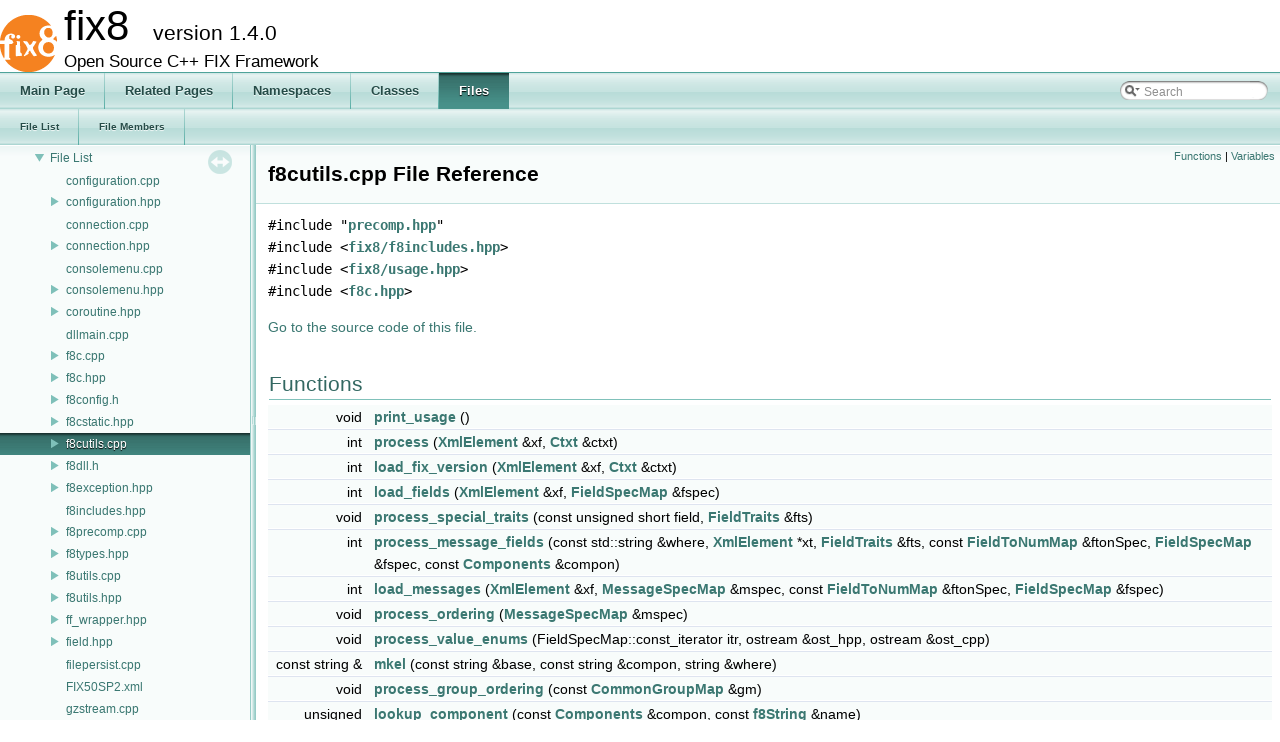

--- FILE ---
content_type: text/html
request_url: https://fix8.org/fix8/html/f8cutils_8cpp.html
body_size: 276904
content:
<!DOCTYPE html PUBLIC "-//W3C//DTD XHTML 1.0 Transitional//EN" "http://www.w3.org/TR/xhtml1/DTD/xhtml1-transitional.dtd">
<html xmlns="http://www.w3.org/1999/xhtml">
<head>
<meta http-equiv="Content-Type" content="text/xhtml;charset=UTF-8"/>
<meta http-equiv="X-UA-Compatible" content="IE=9"/>
<meta name="generator" content="Doxygen 1.8.9.1"/>
<title>fix8: f8cutils.cpp File Reference</title>
<link href="tabs.css" rel="stylesheet" type="text/css"/>
<script type="text/javascript" src="jquery.js"></script>
<script type="text/javascript" src="dynsections.js"></script>
<link href="navtree.css" rel="stylesheet" type="text/css"/>
<script type="text/javascript" src="resize.js"></script>
<script type="text/javascript" src="navtreedata.js"></script>
<script type="text/javascript" src="navtree.js"></script>
<script type="text/javascript">
  $(document).ready(initResizable);
  $(window).load(resizeHeight);
</script>
<link href="search/search.css" rel="stylesheet" type="text/css"/>
<script type="text/javascript" src="search/searchdata.js"></script>
<script type="text/javascript" src="search/search.js"></script>
<script type="text/javascript">
  $(document).ready(function() { init_search(); });
</script>
<link href="doxygen.css" rel="stylesheet" type="text/css" />
</head>
<body>
<div id="top"><!-- do not remove this div, it is closed by doxygen! -->
<div id="titlearea">
<table cellspacing="0" cellpadding="0">
 <tbody>
 <tr style="height: 56px;">
  <td id="projectlogo"><img alt="Logo" src="fix8_Logo_RGB_small.png"/></td>
  <td style="padding-left: 0.5em;">
   <div id="projectname">fix8
   &#160;<span id="projectnumber">version  1.4.0</span>
   </div>
   <div id="projectbrief">Open Source C++ FIX Framework</div>
  </td>
 </tr>
 </tbody>
</table>
</div>
<!-- end header part -->
<!-- Generated by Doxygen 1.8.9.1 -->
<script type="text/javascript">
var searchBox = new SearchBox("searchBox", "search",false,'Search');
</script>
  <div id="navrow1" class="tabs">
    <ul class="tablist">
      <li><a href="index.html"><span>Main&#160;Page</span></a></li>
      <li><a href="pages.html"><span>Related&#160;Pages</span></a></li>
      <li><a href="namespaces.html"><span>Namespaces</span></a></li>
      <li><a href="annotated.html"><span>Classes</span></a></li>
      <li class="current"><a href="files.html"><span>Files</span></a></li>
      <li>
        <div id="MSearchBox" class="MSearchBoxInactive">
        <span class="left">
          <img id="MSearchSelect" src="search/mag_sel.png"
               onmouseover="return searchBox.OnSearchSelectShow()"
               onmouseout="return searchBox.OnSearchSelectHide()"
               alt=""/>
          <input type="text" id="MSearchField" value="Search" accesskey="S"
               onfocus="searchBox.OnSearchFieldFocus(true)" 
               onblur="searchBox.OnSearchFieldFocus(false)" 
               onkeyup="searchBox.OnSearchFieldChange(event)"/>
          </span><span class="right">
            <a id="MSearchClose" href="javascript:searchBox.CloseResultsWindow()"><img id="MSearchCloseImg" border="0" src="search/close.png" alt=""/></a>
          </span>
        </div>
      </li>
    </ul>
  </div>
  <div id="navrow2" class="tabs2">
    <ul class="tablist">
      <li><a href="files.html"><span>File&#160;List</span></a></li>
      <li><a href="globals.html"><span>File&#160;Members</span></a></li>
    </ul>
  </div>
</div><!-- top -->
<div id="side-nav" class="ui-resizable side-nav-resizable">
  <div id="nav-tree">
    <div id="nav-tree-contents">
      <div id="nav-sync" class="sync"></div>
    </div>
  </div>
  <div id="splitbar" style="-moz-user-select:none;" 
       class="ui-resizable-handle">
  </div>
</div>
<script type="text/javascript">
$(document).ready(function(){initNavTree('f8cutils_8cpp.html','');});
</script>
<div id="doc-content">
<!-- window showing the filter options -->
<div id="MSearchSelectWindow"
     onmouseover="return searchBox.OnSearchSelectShow()"
     onmouseout="return searchBox.OnSearchSelectHide()"
     onkeydown="return searchBox.OnSearchSelectKey(event)">
</div>

<!-- iframe showing the search results (closed by default) -->
<div id="MSearchResultsWindow">
<iframe src="javascript:void(0)" frameborder="0" 
        name="MSearchResults" id="MSearchResults">
</iframe>
</div>

<div class="header">
  <div class="summary">
<a href="#func-members">Functions</a> &#124;
<a href="#var-members">Variables</a>  </div>
  <div class="headertitle">
<div class="title">f8cutils.cpp File Reference</div>  </div>
</div><!--header-->
<div class="contents">
<div class="textblock"><code>#include &quot;<a class="el" href="compiler_2precomp_8hpp_source.html">precomp.hpp</a>&quot;</code><br />
<code>#include &lt;<a class="el" href="f8includes_8hpp_source.html">fix8/f8includes.hpp</a>&gt;</code><br />
<code>#include &lt;<a class="el" href="usage_8hpp_source.html">fix8/usage.hpp</a>&gt;</code><br />
<code>#include &lt;<a class="el" href="f8c_8hpp_source.html">f8c.hpp</a>&gt;</code><br />
</div>
<p><a href="f8cutils_8cpp_source.html">Go to the source code of this file.</a></p>
<table class="memberdecls">
<tr class="heading"><td colspan="2"><h2 class="groupheader"><a name="func-members"></a>
Functions</h2></td></tr>
<tr class="memitem:ae5ad5cbeccaedc03a48d3c7eaa803e79"><td class="memItemLeft" align="right" valign="top">void&#160;</td><td class="memItemRight" valign="bottom"><a class="el" href="f8cutils_8cpp.html#ae5ad5cbeccaedc03a48d3c7eaa803e79">print_usage</a> ()</td></tr>
<tr class="separator:ae5ad5cbeccaedc03a48d3c7eaa803e79"><td class="memSeparator" colspan="2">&#160;</td></tr>
<tr class="memitem:ac63c8b64f8691f24a680807711eca14c"><td class="memItemLeft" align="right" valign="top">int&#160;</td><td class="memItemRight" valign="bottom"><a class="el" href="f8cutils_8cpp.html#ac63c8b64f8691f24a680807711eca14c">process</a> (<a class="el" href="classXmlElement.html">XmlElement</a> &amp;xf, <a class="el" href="structFIX8_1_1Ctxt.html">Ctxt</a> &amp;ctxt)</td></tr>
<tr class="separator:ac63c8b64f8691f24a680807711eca14c"><td class="memSeparator" colspan="2">&#160;</td></tr>
<tr class="memitem:a3e5a42a607f279586f1bb065526dbdc7"><td class="memItemLeft" align="right" valign="top">int&#160;</td><td class="memItemRight" valign="bottom"><a class="el" href="f8cutils_8cpp.html#a3e5a42a607f279586f1bb065526dbdc7">load_fix_version</a> (<a class="el" href="classXmlElement.html">XmlElement</a> &amp;xf, <a class="el" href="structFIX8_1_1Ctxt.html">Ctxt</a> &amp;ctxt)</td></tr>
<tr class="separator:a3e5a42a607f279586f1bb065526dbdc7"><td class="memSeparator" colspan="2">&#160;</td></tr>
<tr class="memitem:a9118f1751c9009c164e197ad3ea541da"><td class="memItemLeft" align="right" valign="top">int&#160;</td><td class="memItemRight" valign="bottom"><a class="el" href="f8cutils_8cpp.html#a9118f1751c9009c164e197ad3ea541da">load_fields</a> (<a class="el" href="classXmlElement.html">XmlElement</a> &amp;xf, <a class="el" href="namespaceFIX8.html#ab0860083d24caca47441dd85e3473d1a">FieldSpecMap</a> &amp;fspec)</td></tr>
<tr class="separator:a9118f1751c9009c164e197ad3ea541da"><td class="memSeparator" colspan="2">&#160;</td></tr>
<tr class="memitem:a42bf39d6c1a082a6171a7579770490d9"><td class="memItemLeft" align="right" valign="top">void&#160;</td><td class="memItemRight" valign="bottom"><a class="el" href="f8cutils_8cpp.html#a42bf39d6c1a082a6171a7579770490d9">process_special_traits</a> (const unsigned short field, <a class="el" href="classFIX8_1_1FieldTraits.html">FieldTraits</a> &amp;fts)</td></tr>
<tr class="separator:a42bf39d6c1a082a6171a7579770490d9"><td class="memSeparator" colspan="2">&#160;</td></tr>
<tr class="memitem:a0011928064fcf907a98e4e99c478e524"><td class="memItemLeft" align="right" valign="top">int&#160;</td><td class="memItemRight" valign="bottom"><a class="el" href="f8cutils_8cpp.html#a0011928064fcf907a98e4e99c478e524">process_message_fields</a> (const std::string &amp;where, <a class="el" href="classXmlElement.html">XmlElement</a> *xt, <a class="el" href="classFIX8_1_1FieldTraits.html">FieldTraits</a> &amp;fts, const <a class="el" href="namespaceFIX8.html#a0a97191d8d931f5155086344748cd434">FieldToNumMap</a> &amp;ftonSpec, <a class="el" href="namespaceFIX8.html#ab0860083d24caca47441dd85e3473d1a">FieldSpecMap</a> &amp;fspec, const <a class="el" href="namespaceFIX8.html#ac8c59ca70c47351be5476e5a54a28ed3">Components</a> &amp;compon)</td></tr>
<tr class="separator:a0011928064fcf907a98e4e99c478e524"><td class="memSeparator" colspan="2">&#160;</td></tr>
<tr class="memitem:a81334d41be1fd41daa060380539ef665"><td class="memItemLeft" align="right" valign="top">int&#160;</td><td class="memItemRight" valign="bottom"><a class="el" href="f8cutils_8cpp.html#a81334d41be1fd41daa060380539ef665">load_messages</a> (<a class="el" href="classXmlElement.html">XmlElement</a> &amp;xf, <a class="el" href="namespaceFIX8.html#a9fb10e04019974d81fbb1c34f8d52a52">MessageSpecMap</a> &amp;mspec, const <a class="el" href="namespaceFIX8.html#a0a97191d8d931f5155086344748cd434">FieldToNumMap</a> &amp;ftonSpec, <a class="el" href="namespaceFIX8.html#ab0860083d24caca47441dd85e3473d1a">FieldSpecMap</a> &amp;fspec)</td></tr>
<tr class="separator:a81334d41be1fd41daa060380539ef665"><td class="memSeparator" colspan="2">&#160;</td></tr>
<tr class="memitem:a2f178502a02af31f40f4b6563c5437fd"><td class="memItemLeft" align="right" valign="top">void&#160;</td><td class="memItemRight" valign="bottom"><a class="el" href="f8cutils_8cpp.html#a2f178502a02af31f40f4b6563c5437fd">process_ordering</a> (<a class="el" href="namespaceFIX8.html#a9fb10e04019974d81fbb1c34f8d52a52">MessageSpecMap</a> &amp;mspec)</td></tr>
<tr class="separator:a2f178502a02af31f40f4b6563c5437fd"><td class="memSeparator" colspan="2">&#160;</td></tr>
<tr class="memitem:a55fb74b022a3f26b627c85c59bff4c33"><td class="memItemLeft" align="right" valign="top">void&#160;</td><td class="memItemRight" valign="bottom"><a class="el" href="f8cutils_8cpp.html#a55fb74b022a3f26b627c85c59bff4c33">process_value_enums</a> (FieldSpecMap::const_iterator itr, ostream &amp;ost_hpp, ostream &amp;ost_cpp)</td></tr>
<tr class="separator:a55fb74b022a3f26b627c85c59bff4c33"><td class="memSeparator" colspan="2">&#160;</td></tr>
<tr class="memitem:aadaa1d29deda0b91b55295e24dde72af"><td class="memItemLeft" align="right" valign="top">const string &amp;&#160;</td><td class="memItemRight" valign="bottom"><a class="el" href="f8cutils_8cpp.html#aadaa1d29deda0b91b55295e24dde72af">mkel</a> (const string &amp;base, const string &amp;compon, string &amp;where)</td></tr>
<tr class="separator:aadaa1d29deda0b91b55295e24dde72af"><td class="memSeparator" colspan="2">&#160;</td></tr>
<tr class="memitem:a1dae862d938c8a21762930f0cfce5f62"><td class="memItemLeft" align="right" valign="top">void&#160;</td><td class="memItemRight" valign="bottom"><a class="el" href="f8cutils_8cpp.html#a1dae862d938c8a21762930f0cfce5f62">process_group_ordering</a> (const <a class="el" href="namespaceFIX8.html#a5d87f52617831ae29485da7d1e45d7fd">CommonGroupMap</a> &amp;gm)</td></tr>
<tr class="separator:a1dae862d938c8a21762930f0cfce5f62"><td class="memSeparator" colspan="2">&#160;</td></tr>
<tr class="memitem:a56541d81b88ce1ddd96f6cdc9a64e6f1"><td class="memItemLeft" align="right" valign="top">unsigned&#160;</td><td class="memItemRight" valign="bottom"><a class="el" href="f8cutils_8cpp.html#a56541d81b88ce1ddd96f6cdc9a64e6f1">lookup_component</a> (const <a class="el" href="namespaceFIX8.html#ac8c59ca70c47351be5476e5a54a28ed3">Components</a> &amp;compon, const <a class="el" href="namespaceFIX8.html#a7cbf407f589cdbbbdb925ef3ae76c539">f8String</a> &amp;name)</td></tr>
<tr class="separator:a56541d81b88ce1ddd96f6cdc9a64e6f1"><td class="memSeparator" colspan="2">&#160;</td></tr>
<tr class="memitem:ac8310c2dbf9fa1a76d372afc4e703a9c"><td class="memItemLeft" align="right" valign="top">string&#160;</td><td class="memItemRight" valign="bottom"><a class="el" href="f8cutils_8cpp.html#ac8310c2dbf9fa1a76d372afc4e703a9c">bintoaschex</a> (const string &amp;from)</td></tr>
<tr class="separator:ac8310c2dbf9fa1a76d372afc4e703a9c"><td class="memSeparator" colspan="2">&#160;</td></tr>
<tr class="memitem:aa1c329c15aa8b2da3d01dec965ad46da"><td class="memItemLeft" align="right" valign="top">ostream *&#160;</td><td class="memItemRight" valign="bottom"><a class="el" href="f8cutils_8cpp.html#aa1c329c15aa8b2da3d01dec965ad46da">open_ofile</a> (const string &amp;<a class="el" href="f8c_8cpp.html#a62af84d6591100af58641a0c8d0db73e">odir</a>, const string &amp;fname, string &amp;target)</td></tr>
<tr class="separator:aa1c329c15aa8b2da3d01dec965ad46da"><td class="memSeparator" colspan="2">&#160;</td></tr>
<tr class="memitem:aecd3ea6ae0d04dff1f968e6cd187d535"><td class="memItemLeft" align="right" valign="top">const string &amp;&#160;</td><td class="memItemRight" valign="bottom"><a class="el" href="f8cutils_8cpp.html#aecd3ea6ae0d04dff1f968e6cd187d535">filepart</a> (const string &amp;source, string &amp;where)</td></tr>
<tr class="separator:aecd3ea6ae0d04dff1f968e6cd187d535"><td class="memSeparator" colspan="2">&#160;</td></tr>
<tr class="memitem:a79d80bc33a3c497597e7e33f6c1cb712"><td class="memItemLeft" align="right" valign="top">int&#160;</td><td class="memItemRight" valign="bottom"><a class="el" href="f8cutils_8cpp.html#a79d80bc33a3c497597e7e33f6c1cb712">process_message_fields</a> (const std::string &amp;where, const <a class="el" href="classXmlElement.html">XmlElement</a> *xt, <a class="el" href="classFIX8_1_1FieldTraits.html">FieldTraits</a> &amp;fts, const <a class="el" href="namespaceFIX8.html#a0a97191d8d931f5155086344748cd434">FieldToNumMap</a> &amp;ftonSpec, <a class="el" href="namespaceFIX8.html#ab0860083d24caca47441dd85e3473d1a">FieldSpecMap</a> &amp;fspec, const <a class="el" href="namespaceFIX8.html#ac8c59ca70c47351be5476e5a54a28ed3">Components</a> &amp;compon)</td></tr>
<tr class="separator:a79d80bc33a3c497597e7e33f6c1cb712"><td class="memSeparator" colspan="2">&#160;</td></tr>
<tr class="memitem:afabf8e9c6f0c98f9d637db027ab7d4bf"><td class="memItemLeft" align="right" valign="top">void&#160;</td><td class="memItemRight" valign="bottom"><a class="el" href="f8cutils_8cpp.html#afabf8e9c6f0c98f9d637db027ab7d4bf">process_message_group_ordering</a> (const <a class="el" href="namespaceFIX8.html#accb1c183f64ff49018f64d84590b985d">GroupMap</a> &amp;gm)</td></tr>
<tr class="separator:afabf8e9c6f0c98f9d637db027ab7d4bf"><td class="memSeparator" colspan="2">&#160;</td></tr>
<tr class="memitem:a30fbaa2d987bab8161dd64206f4371f4"><td class="memItemLeft" align="right" valign="top">string&#160;</td><td class="memItemRight" valign="bottom"><a class="el" href="f8cutils_8cpp.html#a30fbaa2d987bab8161dd64206f4371f4">insert_year</a> ()</td></tr>
<tr class="separator:a30fbaa2d987bab8161dd64206f4371f4"><td class="memSeparator" colspan="2">&#160;</td></tr>
<tr class="memitem:a0e91c3583eeac297449067b6b075d679"><td class="memItemLeft" align="right" valign="top">void&#160;</td><td class="memItemRight" valign="bottom"><a class="el" href="f8cutils_8cpp.html#a0e91c3583eeac297449067b6b075d679">generate_includes</a> (ostream &amp;to)</td></tr>
<tr class="separator:a0e91c3583eeac297449067b6b075d679"><td class="memSeparator" colspan="2">&#160;</td></tr>
</table><table class="memberdecls">
<tr class="heading"><td colspan="2"><h2 class="groupheader"><a name="var-members"></a>
Variables</h2></td></tr>
<tr class="memitem:ada41a588babf5bdab7e6b8281e4d2cb9"><td class="memItemLeft" align="right" valign="top">string&#160;</td><td class="memItemRight" valign="bottom"><a class="el" href="f8cutils_8cpp.html#ada41a588babf5bdab7e6b8281e4d2cb9">shortName</a></td></tr>
<tr class="separator:ada41a588babf5bdab7e6b8281e4d2cb9"><td class="memSeparator" colspan="2">&#160;</td></tr>
<tr class="memitem:a9146d081d771a7d977d6b1ba92bbf0e5"><td class="memItemLeft" align="right" valign="top">string&#160;</td><td class="memItemRight" valign="bottom"><a class="el" href="f8cutils_8cpp.html#a9146d081d771a7d977d6b1ba92bbf0e5">odir</a></td></tr>
<tr class="separator:a9146d081d771a7d977d6b1ba92bbf0e5"><td class="memSeparator" colspan="2">&#160;</td></tr>
<tr class="memitem:ab7b6fb49a3a178b1628690ad0f00927d"><td class="memItemLeft" align="right" valign="top">string&#160;</td><td class="memItemRight" valign="bottom"><a class="el" href="f8cutils_8cpp.html#ab7b6fb49a3a178b1628690ad0f00927d">prefix</a></td></tr>
<tr class="separator:ab7b6fb49a3a178b1628690ad0f00927d"><td class="memSeparator" colspan="2">&#160;</td></tr>
<tr class="memitem:ab3f078684998b83967d507d0f453f454"><td class="memItemLeft" align="right" valign="top">bool&#160;</td><td class="memItemRight" valign="bottom"><a class="el" href="f8cutils_8cpp.html#ab3f078684998b83967d507d0f453f454">verbose</a></td></tr>
<tr class="separator:ab3f078684998b83967d507d0f453f454"><td class="memSeparator" colspan="2">&#160;</td></tr>
<tr class="memitem:a350872a217553d88391c972cba379a05"><td class="memItemLeft" align="right" valign="top">bool&#160;</td><td class="memItemRight" valign="bottom"><a class="el" href="f8cutils_8cpp.html#a350872a217553d88391c972cba379a05">nocheck</a></td></tr>
<tr class="separator:a350872a217553d88391c972cba379a05"><td class="memSeparator" colspan="2">&#160;</td></tr>
<tr class="memitem:a795aee12a1cc2e6f9741c657d63bb1b1"><td class="memItemLeft" align="right" valign="top">bool&#160;</td><td class="memItemRight" valign="bottom"><a class="el" href="f8cutils_8cpp.html#a795aee12a1cc2e6f9741c657d63bb1b1">nowarn</a></td></tr>
<tr class="separator:a795aee12a1cc2e6f9741c657d63bb1b1"><td class="memSeparator" colspan="2">&#160;</td></tr>
<tr class="memitem:a9601bada5266e32af5f83d45099f4558"><td class="memItemLeft" align="right" valign="top">bool&#160;</td><td class="memItemRight" valign="bottom"><a class="el" href="f8cutils_8cpp.html#a9601bada5266e32af5f83d45099f4558">incpath</a></td></tr>
<tr class="separator:a9601bada5266e32af5f83d45099f4558"><td class="memSeparator" colspan="2">&#160;</td></tr>
<tr class="memitem:ace2465f840cdd8763c991859ffe224ce"><td class="memItemLeft" align="right" valign="top">string&#160;</td><td class="memItemRight" valign="bottom"><a class="el" href="f8cutils_8cpp.html#ace2465f840cdd8763c991859ffe224ce">spacer</a></td></tr>
<tr class="separator:ace2465f840cdd8763c991859ffe224ce"><td class="memSeparator" colspan="2">&#160;</td></tr>
<tr class="memitem:ad051c8396d9c9c6e9ceba5ba80cc3a25"><td class="memItemLeft" align="right" valign="top">string&#160;</td><td class="memItemRight" valign="bottom"><a class="el" href="f8cutils_8cpp.html#ad051c8396d9c9c6e9ceba5ba80cc3a25">precompHdr</a></td></tr>
<tr class="separator:ad051c8396d9c9c6e9ceba5ba80cc3a25"><td class="memSeparator" colspan="2">&#160;</td></tr>
<tr class="memitem:ad496a798b8707579e49cb2b9dbc38aab"><td class="memItemLeft" align="right" valign="top">const string&#160;</td><td class="memItemRight" valign="bottom"><a class="el" href="f8cutils_8cpp.html#ad496a798b8707579e49cb2b9dbc38aab">GETARGLIST</a></td></tr>
<tr class="separator:ad496a798b8707579e49cb2b9dbc38aab"><td class="memSeparator" colspan="2">&#160;</td></tr>
<tr class="memitem:aa2fea8f86294eff5752199c5a61714fa"><td class="memItemLeft" align="right" valign="top">unsigned&#160;</td><td class="memItemRight" valign="bottom"><a class="el" href="f8cutils_8cpp.html#aa2fea8f86294eff5752199c5a61714fa">glob_errors</a></td></tr>
<tr class="separator:aa2fea8f86294eff5752199c5a61714fa"><td class="memSeparator" colspan="2">&#160;</td></tr>
<tr class="memitem:a14884c856247759e604a11d9cf6a2573"><td class="memItemLeft" align="right" valign="top">unsigned&#160;</td><td class="memItemRight" valign="bottom"><a class="el" href="f8cutils_8cpp.html#a14884c856247759e604a11d9cf6a2573">glob_warnings</a></td></tr>
<tr class="separator:a14884c856247759e604a11d9cf6a2573"><td class="memSeparator" colspan="2">&#160;</td></tr>
</table>
<h2 class="groupheader">Function Documentation</h2>
<a class="anchor" id="ac8310c2dbf9fa1a76d372afc4e703a9c"></a>
<div class="memitem">
<div class="memproto">
      <table class="memname">
        <tr>
          <td class="memname">string bintoaschex </td>
          <td>(</td>
          <td class="paramtype">const string &amp;&#160;</td>
          <td class="paramname"><em>from</em></td><td>)</td>
          <td></td>
        </tr>
      </table>
</div><div class="memdoc">

<p>Definition at line <a class="el" href="f8cutils_8cpp_source.html#l00270">270</a> of file <a class="el" href="f8cutils_8cpp_source.html">f8cutils.cpp</a>.</p>

<p>Referenced by <a class="el" href="f8c_8cpp_source.html#l00928">process()</a>.</p>
<div class="fragment"><div class="line"><a name="l00271"></a><span class="lineno">  271</span>&#160;{</div>
<div class="line"><a name="l00272"></a><span class="lineno">  272</span>&#160;   ostringstream result;</div>
<div class="line"><a name="l00273"></a><span class="lineno">  273</span>&#160;   <span class="keywordflow">for</span> (<span class="keyword">const</span> <span class="keyword">auto</span>&amp; cc : from)</div>
<div class="line"><a name="l00274"></a><span class="lineno">  274</span>&#160;      result &lt;&lt; uppercase &lt;&lt; hex &lt;&lt; setw(2) &lt;&lt; setfill(&#39;0&#39;) &lt;&lt; static_cast&lt;unsigned short&gt;(cc);</div>
<div class="line"><a name="l00275"></a><span class="lineno">  275</span>&#160;   <span class="keywordflow">return</span> <span class="stringliteral">&quot;FIX8_&quot;</span> + result.str() + <span class="charliteral">&#39;_&#39;</span>;</div>
<div class="line"><a name="l00276"></a><span class="lineno">  276</span>&#160;}</div>
</div><!-- fragment -->
</div>
</div>
<a class="anchor" id="aecd3ea6ae0d04dff1f968e6cd187d535"></a>
<div class="memitem">
<div class="memproto">
      <table class="memname">
        <tr>
          <td class="memname">const string&amp; filepart </td>
          <td>(</td>
          <td class="paramtype">const string &amp;&#160;</td>
          <td class="paramname"><em>source</em>, </td>
        </tr>
        <tr>
          <td class="paramkey"></td>
          <td></td>
          <td class="paramtype">string &amp;&#160;</td>
          <td class="paramname"><em>where</em>&#160;</td>
        </tr>
        <tr>
          <td></td>
          <td>)</td>
          <td></td><td></td>
        </tr>
      </table>
</div><div class="memdoc">

<p>Definition at line <a class="el" href="f8cutils_8cpp_source.html#l00108">108</a> of file <a class="el" href="f8cutils_8cpp_source.html">f8cutils.cpp</a>.</p>

<p>Referenced by <a class="el" href="f8c_8cpp_source.html#l00147">main()</a>, and <a class="el" href="logger_8cpp_source.html#l00267">FIX8::FileLogger::rotate()</a>.</p>
<div class="fragment"><div class="line"><a name="l00109"></a><span class="lineno">  109</span>&#160;{</div>
<div class="line"><a name="l00110"></a><span class="lineno">  110</span>&#160;   string::size_type pos(source.find_last_of(<span class="charliteral">&#39;/&#39;</span>));</div>
<div class="line"><a name="l00111"></a><span class="lineno">  111</span>&#160;   <span class="keywordflow">return</span> pos == string::npos ? where = source : where = source.substr(pos + 1);</div>
<div class="line"><a name="l00112"></a><span class="lineno">  112</span>&#160;}</div>
</div><!-- fragment -->
</div>
</div>
<a class="anchor" id="a0e91c3583eeac297449067b6b075d679"></a>
<div class="memitem">
<div class="memproto">
      <table class="memname">
        <tr>
          <td class="memname">void generate_includes </td>
          <td>(</td>
          <td class="paramtype">ostream &amp;&#160;</td>
          <td class="paramname"><em>to</em></td><td>)</td>
          <td></td>
        </tr>
      </table>
</div><div class="memdoc">

<p>Definition at line <a class="el" href="f8cutils_8cpp_source.html#l00394">394</a> of file <a class="el" href="f8cutils_8cpp_source.html">f8cutils.cpp</a>.</p>

<p>References <a class="el" href="f8cutils_8cpp.html#a9601bada5266e32af5f83d45099f4558">incpath</a>.</p>

<p>Referenced by <a class="el" href="f8c_8cpp_source.html#l00928">process()</a>.</p>
<div class="fragment"><div class="line"><a name="l00395"></a><span class="lineno">  395</span>&#160;{</div>
<div class="line"><a name="l00396"></a><span class="lineno">  396</span>&#160;   <span class="keyword">static</span> <span class="keyword">const</span> vector&lt;string&gt; incfiles</div>
<div class="line"><a name="l00397"></a><span class="lineno">  397</span>&#160;   {</div>
<div class="line"><a name="l00398"></a><span class="lineno">  398</span>&#160;      <span class="comment">//&quot;f8includes.hpp&quot;</span></div>
<div class="line"><a name="l00399"></a><span class="lineno">  399</span>&#160;      <span class="stringliteral">&quot;f8exception.hpp&quot;</span>,</div>
<div class="line"><a name="l00400"></a><span class="lineno">  400</span>&#160;      <span class="stringliteral">&quot;hypersleep.hpp&quot;</span>,</div>
<div class="line"><a name="l00401"></a><span class="lineno">  401</span>&#160;      <span class="stringliteral">&quot;mpmc.hpp&quot;</span>,</div>
<div class="line"><a name="l00402"></a><span class="lineno">  402</span>&#160;      <span class="stringliteral">&quot;thread.hpp&quot;</span>,</div>
<div class="line"><a name="l00403"></a><span class="lineno">  403</span>&#160;      <span class="stringliteral">&quot;f8types.hpp&quot;</span>,</div>
<div class="line"><a name="l00404"></a><span class="lineno">  404</span>&#160;      <span class="stringliteral">&quot;f8utils.hpp&quot;</span>,</div>
<div class="line"><a name="l00405"></a><span class="lineno">  405</span>&#160;      <span class="stringliteral">&quot;tickval.hpp&quot;</span>,</div>
<div class="line"><a name="l00406"></a><span class="lineno">  406</span>&#160;      <span class="stringliteral">&quot;logger.hpp&quot;</span>,</div>
<div class="line"><a name="l00407"></a><span class="lineno">  407</span>&#160;      <span class="stringliteral">&quot;traits.hpp&quot;</span>,</div>
<div class="line"><a name="l00408"></a><span class="lineno">  408</span>&#160;      <span class="stringliteral">&quot;field.hpp&quot;</span>,</div>
<div class="line"><a name="l00409"></a><span class="lineno">  409</span>&#160;      <span class="stringliteral">&quot;message.hpp&quot;</span></div>
<div class="line"><a name="l00410"></a><span class="lineno">  410</span>&#160;   };</div>
<div class="line"><a name="l00411"></a><span class="lineno">  411</span>&#160;</div>
<div class="line"><a name="l00412"></a><span class="lineno">  412</span>&#160;   to &lt;&lt; <span class="stringliteral">&quot;// f8 includes&quot;</span> &lt;&lt; endl;</div>
<div class="line"><a name="l00413"></a><span class="lineno">  413</span>&#160;   <span class="keywordflow">for</span> (<span class="keyword">const</span> <span class="keyword">auto</span>&amp; pp : incfiles)</div>
<div class="line"><a name="l00414"></a><span class="lineno">  414</span>&#160;      to &lt;&lt; <span class="stringliteral">&quot;#include &quot;</span> &lt;&lt; (<a class="code" href="f8cutils_8cpp.html#a9601bada5266e32af5f83d45099f4558">incpath</a> ? <span class="stringliteral">&quot;&lt;fix8/&quot;</span> : <span class="stringliteral">&quot;&lt;&quot;</span>) &lt;&lt; pp &lt;&lt; <span class="charliteral">&#39;&gt;&#39;</span> &lt;&lt; endl;</div>
<div class="line"><a name="l00415"></a><span class="lineno">  415</span>&#160;}</div>
<div class="ttc" id="f8cutils_8cpp_html_a9601bada5266e32af5f83d45099f4558"><div class="ttname"><a href="f8cutils_8cpp.html#a9601bada5266e32af5f83d45099f4558">incpath</a></div><div class="ttdeci">bool incpath</div></div>
</div><!-- fragment -->
</div>
</div>
<a class="anchor" id="a30fbaa2d987bab8161dd64206f4371f4"></a>
<div class="memitem">
<div class="memproto">
      <table class="memname">
        <tr>
          <td class="memname">string insert_year </td>
          <td>(</td>
          <td class="paramname"></td><td>)</td>
          <td></td>
        </tr>
      </table>
</div><div class="memdoc">

<p>Definition at line <a class="el" href="f8cutils_8cpp_source.html#l00376">376</a> of file <a class="el" href="f8cutils_8cpp_source.html">f8cutils.cpp</a>.</p>

<p>Referenced by <a class="el" href="f8c_8cpp_source.html#l01567">generate_preamble()</a>.</p>
<div class="fragment"><div class="line"><a name="l00377"></a><span class="lineno">  377</span>&#160;{</div>
<div class="line"><a name="l00378"></a><span class="lineno">  378</span>&#160;   <span class="keyword">struct </span>tm *ptim;</div>
<div class="line"><a name="l00379"></a><span class="lineno">  379</span>&#160;   time_t now(time(0));</div>
<div class="line"><a name="l00380"></a><span class="lineno">  380</span>&#160;<span class="preprocessor">#ifdef _MSC_VER</span></div>
<div class="line"><a name="l00381"></a><span class="lineno">  381</span>&#160;   ptim = localtime (&amp;now);</div>
<div class="line"><a name="l00382"></a><span class="lineno">  382</span>&#160;<span class="preprocessor">#else</span></div>
<div class="line"><a name="l00383"></a><span class="lineno">  383</span>&#160;   <span class="keyword">struct </span>tm tim;</div>
<div class="line"><a name="l00384"></a><span class="lineno">  384</span>&#160;   localtime_r(&amp;now, &amp;tim);</div>
<div class="line"><a name="l00385"></a><span class="lineno">  385</span>&#160;   ptim = &amp;tim;</div>
<div class="line"><a name="l00386"></a><span class="lineno">  386</span>&#160;<span class="preprocessor">#endif</span></div>
<div class="line"><a name="l00387"></a><span class="lineno">  387</span>&#160;</div>
<div class="line"><a name="l00388"></a><span class="lineno">  388</span>&#160;   ostringstream ostr;</div>
<div class="line"><a name="l00389"></a><span class="lineno">  389</span>&#160;   ostr &lt;&lt; setw(2) &lt;&lt; (ptim-&gt;tm_year - 100);</div>
<div class="line"><a name="l00390"></a><span class="lineno">  390</span>&#160;   <span class="keywordflow">return</span> ostr.str();</div>
<div class="line"><a name="l00391"></a><span class="lineno">  391</span>&#160;}</div>
</div><!-- fragment -->
</div>
</div>
<a class="anchor" id="a9118f1751c9009c164e197ad3ea541da"></a>
<div class="memitem">
<div class="memproto">
      <table class="memname">
        <tr>
          <td class="memname">int load_fields </td>
          <td>(</td>
          <td class="paramtype"><a class="el" href="classXmlElement.html">XmlElement</a> &amp;&#160;</td>
          <td class="paramname"><em>xf</em>, </td>
        </tr>
        <tr>
          <td class="paramkey"></td>
          <td></td>
          <td class="paramtype"><a class="el" href="namespaceFIX8.html#ab0860083d24caca47441dd85e3473d1a">FieldSpecMap</a> &amp;&#160;</td>
          <td class="paramname"><em>fspec</em>&#160;</td>
        </tr>
        <tr>
          <td></td>
          <td>)</td>
          <td></td><td></td>
        </tr>
      </table>
</div><div class="memdoc">

<p>Definition at line <a class="el" href="f8c_8cpp_source.html#l00453">453</a> of file <a class="el" href="f8c_8cpp_source.html">f8c.cpp</a>.</p>

<p>References <a class="el" href="classXmlElement.html#ae55a4202014857542e79ba2ec953da1e">XmlElement::find()</a>, <a class="el" href="f8c_8cpp.html#aa2fea8f86294eff5752199c5a61714fa">glob_errors</a>, <a class="el" href="f8c_8cpp.html#ab0b1628ffd241d2bfb2d9f58ca6745d7">glob_warnings()</a>, <a class="el" href="namespaceFIX8.html#a1e0c6b82ee721a869e1eec46411f9d7c">FIX8::InPlaceStrToUpper()</a>, <a class="el" href="f8c_8cpp.html#aedab0ec0d9fbd3cbd92825cc72f083cb">nowarn()</a>, <a class="el" href="f8c_8hpp_source.html#l00204">FIX8::recover_line()</a>, <a class="el" href="f8c_8cpp_source.html#l00096">shortName</a>, and <a class="el" href="f8utils_8hpp_source.html#l00153">FIX8::trim()</a>.</p>

<p>Referenced by <a class="el" href="f8c_8cpp_source.html#l00928">process()</a>.</p>
<div class="fragment"><div class="line"><a name="l00454"></a><span class="lineno">  454</span>&#160;{</div>
<div class="line"><a name="l00455"></a><span class="lineno">  455</span>&#160;   <a class="code" href="classXmlElement.html#a698efd439f8e23c43a1c955c94d72907">XmlElement::XmlSet</a> flist;</div>
<div class="line"><a name="l00456"></a><span class="lineno">  456</span>&#160;   <span class="keywordflow">if</span> (!xf.<a class="code" href="classXmlElement.html#ae55a4202014857542e79ba2ec953da1e">find</a>(<span class="stringliteral">&quot;fix/fields/field&quot;</span>, flist))</div>
<div class="line"><a name="l00457"></a><span class="lineno">  457</span>&#160;   {</div>
<div class="line"><a name="l00458"></a><span class="lineno">  458</span>&#160;      cerr &lt;&lt; <span class="stringliteral">&quot;error: No fields found in &quot;</span> &lt;&lt; <a class="code" href="f8c_8cpp.html#ada41a588babf5bdab7e6b8281e4d2cb9">shortName</a> &lt;&lt; endl;</div>
<div class="line"><a name="l00459"></a><span class="lineno">  459</span>&#160;      <span class="keywordflow">return</span> 0;</div>
<div class="line"><a name="l00460"></a><span class="lineno">  460</span>&#160;   }</div>
<div class="line"><a name="l00461"></a><span class="lineno">  461</span>&#160;</div>
<div class="line"><a name="l00462"></a><span class="lineno">  462</span>&#160;   <span class="keywordtype">int</span> fieldsLoaded(0);</div>
<div class="line"><a name="l00463"></a><span class="lineno">  463</span>&#160;</div>
<div class="line"><a name="l00464"></a><span class="lineno">  464</span>&#160;   <span class="keywordflow">for</span>(<span class="keyword">const</span> <span class="keyword">auto</span> *pp : flist)</div>
<div class="line"><a name="l00465"></a><span class="lineno">  465</span>&#160;   {</div>
<div class="line"><a name="l00466"></a><span class="lineno">  466</span>&#160;      <span class="keywordtype">string</span> number, name, type;</div>
<div class="line"><a name="l00467"></a><span class="lineno">  467</span>&#160;      <span class="keywordflow">if</span> (pp-&gt;GetAttr(<span class="stringliteral">&quot;number&quot;</span>, number) &amp;&amp; pp-&gt;GetAttr(<span class="stringliteral">&quot;name&quot;</span>, name) &amp;&amp; pp-&gt;GetAttr(<span class="stringliteral">&quot;type&quot;</span>, type))</div>
<div class="line"><a name="l00468"></a><span class="lineno">  468</span>&#160;      {</div>
<div class="line"><a name="l00469"></a><span class="lineno">  469</span>&#160;         <a class="code" href="namespaceFIX8.html#a6a3700dc520a7de4e264484eb77b65ad">trim</a>(number);</div>
<div class="line"><a name="l00470"></a><span class="lineno">  470</span>&#160;         <a class="code" href="namespaceFIX8.html#a6a3700dc520a7de4e264484eb77b65ad">trim</a>(name);</div>
<div class="line"><a name="l00471"></a><span class="lineno">  471</span>&#160;         <a class="code" href="namespaceFIX8.html#a6a3700dc520a7de4e264484eb77b65ad">trim</a>(type);</div>
<div class="line"><a name="l00472"></a><span class="lineno">  472</span>&#160;         <a class="code" href="namespaceFIX8.html#a1e0c6b82ee721a869e1eec46411f9d7c">InPlaceStrToUpper</a>(type);</div>
<div class="line"><a name="l00473"></a><span class="lineno">  473</span>&#160;         <span class="keyword">const</span> <span class="keyword">auto</span> bmitr(FieldSpec::_baseTypeMap.find(type));</div>
<div class="line"><a name="l00474"></a><span class="lineno">  474</span>&#160;         <a class="code" href="structFIX8_1_1FieldTrait.html#aa5411e9ee09c51ce758065d5db5f89e3">FieldTrait::FieldType</a> ft(bmitr == FieldSpec::_baseTypeMap.end() ? FieldTrait::ft_untyped : bmitr-&gt;second);</div>
<div class="line"><a name="l00475"></a><span class="lineno">  475</span>&#160;         pair&lt;FieldSpecMap::iterator, bool&gt; result;</div>
<div class="line"><a name="l00476"></a><span class="lineno">  476</span>&#160;         <span class="keywordflow">if</span> (ft != FieldTrait::ft_untyped)</div>
<div class="line"><a name="l00477"></a><span class="lineno">  477</span>&#160;         {</div>
<div class="line"><a name="l00478"></a><span class="lineno">  478</span>&#160;            <span class="keywordflow">try</span></div>
<div class="line"><a name="l00479"></a><span class="lineno">  479</span>&#160;            {</div>
<div class="line"><a name="l00480"></a><span class="lineno">  480</span>&#160;               result = fspec.insert({stoul(number), <a class="code" href="structFIX8_1_1FieldSpec.html">FieldSpec</a>(name, ft)});</div>
<div class="line"><a name="l00481"></a><span class="lineno">  481</span>&#160;            }</div>
<div class="line"><a name="l00482"></a><span class="lineno">  482</span>&#160;            <span class="keywordflow">catch</span> (exception&amp; e)</div>
<div class="line"><a name="l00483"></a><span class="lineno">  483</span>&#160;            {</div>
<div class="line"><a name="l00484"></a><span class="lineno">  484</span>&#160;               cerr &lt;&lt; <a class="code" href="f8c_8cpp.html#ada41a588babf5bdab7e6b8281e4d2cb9">shortName</a> &lt;&lt; <span class="charliteral">&#39;:&#39;</span> &lt;&lt; <a class="code" href="namespaceFIX8.html#a5794a1c039643260424b110ce6ed2695">recover_line</a>(*pp) &lt;&lt; <span class="stringliteral">&quot;: error: Failed to convert (stoul) number &quot;</span> &lt;&lt; number &lt;&lt; <span class="stringliteral">&quot; in &quot;</span> &lt;&lt; name &lt;&lt; endl;</div>
<div class="line"><a name="l00485"></a><span class="lineno">  485</span>&#160;               ++<a class="code" href="f8c_8cpp.html#aa2fea8f86294eff5752199c5a61714fa">glob_errors</a>;</div>
<div class="line"><a name="l00486"></a><span class="lineno">  486</span>&#160;            }</div>
<div class="line"><a name="l00487"></a><span class="lineno">  487</span>&#160;         }</div>
<div class="line"><a name="l00488"></a><span class="lineno">  488</span>&#160;         <span class="keywordflow">else</span></div>
<div class="line"><a name="l00489"></a><span class="lineno">  489</span>&#160;         {</div>
<div class="line"><a name="l00490"></a><span class="lineno">  490</span>&#160;            <span class="keywordflow">if</span> (!<a class="code" href="f8c_8cpp.html#aedab0ec0d9fbd3cbd92825cc72f083cb">nowarn</a>)</div>
<div class="line"><a name="l00491"></a><span class="lineno">  491</span>&#160;               cerr &lt;&lt; <a class="code" href="f8c_8cpp.html#ada41a588babf5bdab7e6b8281e4d2cb9">shortName</a> &lt;&lt; <span class="charliteral">&#39;:&#39;</span> &lt;&lt; <a class="code" href="namespaceFIX8.html#a5794a1c039643260424b110ce6ed2695">recover_line</a>(*pp) &lt;&lt; <span class="stringliteral">&quot;: warning: Unknown field type: &quot;</span> &lt;&lt; type &lt;&lt; <span class="stringliteral">&quot; in &quot;</span> &lt;&lt; name &lt;&lt; endl;</div>
<div class="line"><a name="l00492"></a><span class="lineno">  492</span>&#160;            ++<a class="code" href="f8c_8cpp.html#ab0b1628ffd241d2bfb2d9f58ca6745d7">glob_warnings</a>;</div>
<div class="line"><a name="l00493"></a><span class="lineno">  493</span>&#160;            <span class="keywordflow">continue</span>;</div>
<div class="line"><a name="l00494"></a><span class="lineno">  494</span>&#160;         }</div>
<div class="line"><a name="l00495"></a><span class="lineno">  495</span>&#160;</div>
<div class="line"><a name="l00496"></a><span class="lineno">  496</span>&#160;         pp-&gt;GetAttr(<span class="stringliteral">&quot;description&quot;</span>, result.first-&gt;second._description);</div>
<div class="line"><a name="l00497"></a><span class="lineno">  497</span>&#160;         pp-&gt;GetAttr(<span class="stringliteral">&quot;comment&quot;</span>, result.first-&gt;second._comment);</div>
<div class="line"><a name="l00498"></a><span class="lineno">  498</span>&#160;</div>
<div class="line"><a name="l00499"></a><span class="lineno">  499</span>&#160;         ++fieldsLoaded;</div>
<div class="line"><a name="l00500"></a><span class="lineno">  500</span>&#160;</div>
<div class="line"><a name="l00501"></a><span class="lineno">  501</span>&#160;         <a class="code" href="classXmlElement.html#a698efd439f8e23c43a1c955c94d72907">XmlElement::XmlSet</a> realmlist;</div>
<div class="line"><a name="l00502"></a><span class="lineno">  502</span>&#160;         <span class="keywordflow">if</span> (pp-&gt;find(<span class="stringliteral">&quot;field/value&quot;</span>, realmlist))</div>
<div class="line"><a name="l00503"></a><span class="lineno">  503</span>&#160;         {</div>
<div class="line"><a name="l00504"></a><span class="lineno">  504</span>&#160;            <span class="keywordflow">for</span>(<span class="keyword">const</span> <span class="keyword">auto</span> *pp : realmlist)</div>
<div class="line"><a name="l00505"></a><span class="lineno">  505</span>&#160;            {</div>
<div class="line"><a name="l00506"></a><span class="lineno">  506</span>&#160;               <span class="keywordtype">string</span> enum_str, description;</div>
<div class="line"><a name="l00507"></a><span class="lineno">  507</span>&#160;               <span class="keywordflow">if</span> (pp-&gt;GetAttr(<span class="stringliteral">&quot;enum&quot;</span>, enum_str))</div>
<div class="line"><a name="l00508"></a><span class="lineno">  508</span>&#160;               {</div>
<div class="line"><a name="l00509"></a><span class="lineno">  509</span>&#160;                  <span class="keywordflow">if</span> (!pp-&gt;GetAttr(<span class="stringliteral">&quot;description&quot;</span>, description) || description.empty())</div>
<div class="line"><a name="l00510"></a><span class="lineno">  510</span>&#160;                     description = enum_str;    <span class="comment">// use enum if no description supplied</span></div>
<div class="line"><a name="l00511"></a><span class="lineno">  511</span>&#160;</div>
<div class="line"><a name="l00512"></a><span class="lineno">  512</span>&#160;                  <span class="keywordflow">if</span> (!result.first-&gt;second._dvals)</div>
<div class="line"><a name="l00513"></a><span class="lineno">  513</span>&#160;                     result.first-&gt;second._dvals = <span class="keyword">new</span> <a class="code" href="namespaceFIX8.html#ae9f0def25fea561ecb82bddfb1b503e0">RealmMap</a>;</div>
<div class="line"><a name="l00514"></a><span class="lineno">  514</span>&#160;                  <span class="keywordtype">string</span> rangeend;</div>
<div class="line"><a name="l00515"></a><span class="lineno">  515</span>&#160;                  <span class="keywordtype">bool</span> isRange(pp-&gt;GetAttr(<span class="stringliteral">&quot;range&quot;</span>, rangeend) &amp;&amp; (rangeend == <span class="stringliteral">&quot;lower&quot;</span> || rangeend == <span class="stringliteral">&quot;upper&quot;</span>));</div>
<div class="line"><a name="l00516"></a><span class="lineno">  516</span>&#160;                  <a class="code" href="classFIX8_1_1RealmObject.html">RealmObject</a> *realmval(RealmObject::create(enum_str, ft, isRange));</div>
<div class="line"><a name="l00517"></a><span class="lineno">  517</span>&#160;                  <span class="keywordflow">if</span> (isRange)</div>
<div class="line"><a name="l00518"></a><span class="lineno">  518</span>&#160;                     result.first-&gt;second._dtype = RealmBase::dt_range;</div>
<div class="line"><a name="l00519"></a><span class="lineno">  519</span>&#160;                  <span class="keywordflow">if</span> (realmval)</div>
<div class="line"><a name="l00520"></a><span class="lineno">  520</span>&#160;                     result.first-&gt;second._dvals-&gt;insert({realmval, description});</div>
<div class="line"><a name="l00521"></a><span class="lineno">  521</span>&#160;               }</div>
<div class="line"><a name="l00522"></a><span class="lineno">  522</span>&#160;               <span class="keywordflow">else</span></div>
<div class="line"><a name="l00523"></a><span class="lineno">  523</span>&#160;               {</div>
<div class="line"><a name="l00524"></a><span class="lineno">  524</span>&#160;                  cerr &lt;&lt; <a class="code" href="f8c_8cpp.html#ada41a588babf5bdab7e6b8281e4d2cb9">shortName</a> &lt;&lt; <span class="charliteral">&#39;:&#39;</span> &lt;&lt; <a class="code" href="namespaceFIX8.html#a5794a1c039643260424b110ce6ed2695">recover_line</a>(*pp) &lt;&lt; <span class="stringliteral">&quot;: error: field value element missing required attribute (enum).&quot;</span> &lt;&lt; endl;</div>
<div class="line"><a name="l00525"></a><span class="lineno">  525</span>&#160;                  ++<a class="code" href="f8c_8cpp.html#aa2fea8f86294eff5752199c5a61714fa">glob_errors</a>;</div>
<div class="line"><a name="l00526"></a><span class="lineno">  526</span>&#160;               }</div>
<div class="line"><a name="l00527"></a><span class="lineno">  527</span>&#160;            }</div>
<div class="line"><a name="l00528"></a><span class="lineno">  528</span>&#160;         }</div>
<div class="line"><a name="l00529"></a><span class="lineno">  529</span>&#160;      }</div>
<div class="line"><a name="l00530"></a><span class="lineno">  530</span>&#160;      <span class="keywordflow">else</span></div>
<div class="line"><a name="l00531"></a><span class="lineno">  531</span>&#160;      {</div>
<div class="line"><a name="l00532"></a><span class="lineno">  532</span>&#160;         cerr &lt;&lt; <a class="code" href="f8c_8cpp.html#ada41a588babf5bdab7e6b8281e4d2cb9">shortName</a> &lt;&lt; <span class="charliteral">&#39;:&#39;</span> &lt;&lt; <a class="code" href="namespaceFIX8.html#a5794a1c039643260424b110ce6ed2695">recover_line</a>(*pp) &lt;&lt; <span class="stringliteral">&quot;: error: field definition element missing required attributes (number, name or type)&quot;</span> &lt;&lt; endl;</div>
<div class="line"><a name="l00533"></a><span class="lineno">  533</span>&#160;         ++<a class="code" href="f8c_8cpp.html#aa2fea8f86294eff5752199c5a61714fa">glob_errors</a>;</div>
<div class="line"><a name="l00534"></a><span class="lineno">  534</span>&#160;      }</div>
<div class="line"><a name="l00535"></a><span class="lineno">  535</span>&#160;   }</div>
<div class="line"><a name="l00536"></a><span class="lineno">  536</span>&#160;</div>
<div class="line"><a name="l00537"></a><span class="lineno">  537</span>&#160;   <span class="keywordflow">return</span> fieldsLoaded;</div>
<div class="line"><a name="l00538"></a><span class="lineno">  538</span>&#160;}</div>
<div class="ttc" id="f8c_8cpp_html_ada41a588babf5bdab7e6b8281e4d2cb9"><div class="ttname"><a href="f8c_8cpp.html#ada41a588babf5bdab7e6b8281e4d2cb9">shortName</a></div><div class="ttdeci">string shortName</div><div class="ttdef"><b>Definition:</b> <a href="f8c_8cpp_source.html#l00096">f8c.cpp:96</a></div></div>
<div class="ttc" id="f8c_8cpp_html_ab0b1628ffd241d2bfb2d9f58ca6745d7"><div class="ttname"><a href="f8c_8cpp.html#ab0b1628ffd241d2bfb2d9f58ca6745d7">glob_warnings</a></div><div class="ttdeci">unsigned glob_warnings(0)</div></div>
<div class="ttc" id="namespaceFIX8_html_a6a3700dc520a7de4e264484eb77b65ad"><div class="ttname"><a href="namespaceFIX8.html#a6a3700dc520a7de4e264484eb77b65ad">FIX8::trim</a></div><div class="ttdeci">std::string trim(const std::string &amp;source, const std::string &amp;ws=&quot; \t&quot;)</div><div class="ttdef"><b>Definition:</b> <a href="f8utils_8hpp_source.html#l00153">f8utils.hpp:153</a></div></div>
<div class="ttc" id="f8c_8cpp_html_aedab0ec0d9fbd3cbd92825cc72f083cb"><div class="ttname"><a href="f8c_8cpp.html#aedab0ec0d9fbd3cbd92825cc72f083cb">nowarn</a></div><div class="ttdeci">bool nowarn(false)</div></div>
<div class="ttc" id="namespaceFIX8_html_a5794a1c039643260424b110ce6ed2695"><div class="ttname"><a href="namespaceFIX8.html#a5794a1c039643260424b110ce6ed2695">FIX8::recover_line</a></div><div class="ttdeci">int recover_line(const XmlElement &amp;xf)</div><div class="ttdef"><b>Definition:</b> <a href="f8c_8hpp_source.html#l00204">f8c.hpp:204</a></div></div>
<div class="ttc" id="classFIX8_1_1RealmObject_html"><div class="ttname"><a href="classFIX8_1_1RealmObject.html">FIX8::RealmObject</a></div><div class="ttdoc">f8c range or set domain realm. </div><div class="ttdef"><b>Definition:</b> <a href="f8c_8hpp_source.html#l00058">f8c.hpp:58</a></div></div>
<div class="ttc" id="classXmlElement_html_a698efd439f8e23c43a1c955c94d72907"><div class="ttname"><a href="classXmlElement.html#a698efd439f8e23c43a1c955c94d72907">XmlElement::XmlSet</a></div><div class="ttdeci">std::set&lt; const XmlElement *, EntityOrderComp &gt; XmlSet</div><div class="ttdef"><b>Definition:</b> <a href="xml_8hpp_source.html#l00074">xml.hpp:74</a></div></div>
<div class="ttc" id="structFIX8_1_1FieldTrait_html_aa5411e9ee09c51ce758065d5db5f89e3"><div class="ttname"><a href="structFIX8_1_1FieldTrait.html#aa5411e9ee09c51ce758065d5db5f89e3">FIX8::FieldTrait::FieldType</a></div><div class="ttdeci">FieldType</div><div class="ttdef"><b>Definition:</b> <a href="traits_8hpp_source.html#l00059">traits.hpp:59</a></div></div>
<div class="ttc" id="f8c_8cpp_html_aa2fea8f86294eff5752199c5a61714fa"><div class="ttname"><a href="f8c_8cpp.html#aa2fea8f86294eff5752199c5a61714fa">glob_errors</a></div><div class="ttdeci">unsigned glob_errors</div></div>
<div class="ttc" id="namespaceFIX8_html_ae9f0def25fea561ecb82bddfb1b503e0"><div class="ttname"><a href="namespaceFIX8.html#ae9f0def25fea561ecb82bddfb1b503e0">FIX8::RealmMap</a></div><div class="ttdeci">std::map&lt; RealmObject *, std::string, RealmObject::less &gt; RealmMap</div><div class="ttdef"><b>Definition:</b> <a href="f8c_8hpp_source.html#l00115">f8c.hpp:115</a></div></div>
<div class="ttc" id="structFIX8_1_1FieldSpec_html"><div class="ttname"><a href="structFIX8_1_1FieldSpec.html">FIX8::FieldSpec</a></div><div class="ttdoc">f8c internal field representation. </div><div class="ttdef"><b>Definition:</b> <a href="f8c_8hpp_source.html#l00127">f8c.hpp:127</a></div></div>
<div class="ttc" id="namespaceFIX8_html_a1e0c6b82ee721a869e1eec46411f9d7c"><div class="ttname"><a href="namespaceFIX8.html#a1e0c6b82ee721a869e1eec46411f9d7c">FIX8::InPlaceStrToUpper</a></div><div class="ttdeci">F8API std::string &amp; InPlaceStrToUpper(std::string &amp;src)</div></div>
<div class="ttc" id="classXmlElement_html_ae55a4202014857542e79ba2ec953da1e"><div class="ttname"><a href="classXmlElement.html#ae55a4202014857542e79ba2ec953da1e">XmlElement::find</a></div><div class="ttdeci">F8API const XmlElement * find(const std::string &amp;what, const std::string *atag=nullptr, const std::string *aval=nullptr, const char delim='/') const </div></div>
</div><!-- fragment -->
</div>
</div>
<a class="anchor" id="a3e5a42a607f279586f1bb065526dbdc7"></a>
<div class="memitem">
<div class="memproto">
      <table class="memname">
        <tr>
          <td class="memname">int load_fix_version </td>
          <td>(</td>
          <td class="paramtype"><a class="el" href="classXmlElement.html">XmlElement</a> &amp;&#160;</td>
          <td class="paramname"><em>xf</em>, </td>
        </tr>
        <tr>
          <td class="paramkey"></td>
          <td></td>
          <td class="paramtype"><a class="el" href="structFIX8_1_1Ctxt.html">Ctxt</a> &amp;&#160;</td>
          <td class="paramname"><em>ctxt</em>&#160;</td>
        </tr>
        <tr>
          <td></td>
          <td>)</td>
          <td></td><td></td>
        </tr>
      </table>
</div><div class="memdoc">

<p>Definition at line <a class="el" href="f8cutils_8cpp_source.html#l00115">115</a> of file <a class="el" href="f8cutils_8cpp_source.html">f8cutils.cpp</a>.</p>

<p>References <a class="el" href="f8c_8hpp_source.html#l00053">FIX8::Ctxt::_beginstr</a>, <a class="el" href="f8c_8hpp_source.html#l00053">FIX8::Ctxt::_clname</a>, <a class="el" href="f8c_8hpp_source.html#l00053">FIX8::Ctxt::_fixns</a>, <a class="el" href="f8c_8hpp_source.html#l00053">FIX8::Ctxt::_systemns</a>, <a class="el" href="f8c_8hpp_source.html#l00052">FIX8::Ctxt::_version</a>, <a class="el" href="classXmlElement.html#ae55a4202014857542e79ba2ec953da1e">XmlElement::find()</a>, <a class="el" href="f8cutils_8cpp.html#ab7b6fb49a3a178b1628690ad0f00927d">prefix</a>, and <a class="el" href="f8c_8cpp_source.html#l00096">shortName</a>.</p>

<p>Referenced by <a class="el" href="f8c_8cpp_source.html#l00147">main()</a>.</p>
<div class="fragment"><div class="line"><a name="l00116"></a><span class="lineno">  116</span>&#160;{</div>
<div class="line"><a name="l00117"></a><span class="lineno">  117</span>&#160;   <span class="keyword">const</span> <a class="code" href="classXmlElement.html">XmlElement</a> *fix(xf.<a class="code" href="classXmlElement.html#ae55a4202014857542e79ba2ec953da1e">find</a>(<span class="stringliteral">&quot;fix&quot;</span>));</div>
<div class="line"><a name="l00118"></a><span class="lineno">  118</span>&#160;   <span class="keywordflow">if</span> (!fix)</div>
<div class="line"><a name="l00119"></a><span class="lineno">  119</span>&#160;   {</div>
<div class="line"><a name="l00120"></a><span class="lineno">  120</span>&#160;      cerr &lt;&lt; <span class="stringliteral">&quot;No fix header element found in &quot;</span> &lt;&lt; <a class="code" href="f8cutils_8cpp.html#ada41a588babf5bdab7e6b8281e4d2cb9">shortName</a> &lt;&lt; endl;</div>
<div class="line"><a name="l00121"></a><span class="lineno">  121</span>&#160;      <span class="keywordflow">return</span> -1;</div>
<div class="line"><a name="l00122"></a><span class="lineno">  122</span>&#160;   }</div>
<div class="line"><a name="l00123"></a><span class="lineno">  123</span>&#160;</div>
<div class="line"><a name="l00124"></a><span class="lineno">  124</span>&#160;   <span class="keywordtype">string</span> major, minor, revision(<span class="stringliteral">&quot;0&quot;</span>), type(<span class="stringliteral">&quot;FIX&quot;</span>);</div>
<div class="line"><a name="l00125"></a><span class="lineno">  125</span>&#160;</div>
<div class="line"><a name="l00126"></a><span class="lineno">  126</span>&#160;   <span class="keywordflow">if</span> (!fix-&gt;GetAttr(<span class="stringliteral">&quot;major&quot;</span>, major) || !fix-&gt;GetAttr(<span class="stringliteral">&quot;minor&quot;</span>, minor))</div>
<div class="line"><a name="l00127"></a><span class="lineno">  127</span>&#160;   {</div>
<div class="line"><a name="l00128"></a><span class="lineno">  128</span>&#160;      cerr &lt;&lt; <span class="stringliteral">&quot;Missing required attributes (major/minor) from fix header in &quot;</span> &lt;&lt; <a class="code" href="f8cutils_8cpp.html#ada41a588babf5bdab7e6b8281e4d2cb9">shortName</a> &lt;&lt; endl;</div>
<div class="line"><a name="l00129"></a><span class="lineno">  129</span>&#160;      <span class="keywordflow">return</span> -1;</div>
<div class="line"><a name="l00130"></a><span class="lineno">  130</span>&#160;   }</div>
<div class="line"><a name="l00131"></a><span class="lineno">  131</span>&#160;</div>
<div class="line"><a name="l00132"></a><span class="lineno">  132</span>&#160;   <span class="keywordflow">if</span> (!fix-&gt;GetAttr(<span class="stringliteral">&quot;revision&quot;</span>, revision))</div>
<div class="line"><a name="l00133"></a><span class="lineno">  133</span>&#160;      fix-&gt;GetAttr(<span class="stringliteral">&quot;servicepack&quot;</span>, revision);</div>
<div class="line"><a name="l00134"></a><span class="lineno">  134</span>&#160;   fix-&gt;GetAttr(<span class="stringliteral">&quot;type&quot;</span>, type);</div>
<div class="line"><a name="l00135"></a><span class="lineno">  135</span>&#160;</div>
<div class="line"><a name="l00136"></a><span class="lineno">  136</span>&#160;   <span class="comment">// fix version: &lt;Major:1&gt;&lt;Minor:1&gt;&lt;Revision:2&gt; eg. 4.2r10 is 4210</span></div>
<div class="line"><a name="l00137"></a><span class="lineno">  137</span>&#160;   ctxt.<a class="code" href="structFIX8_1_1Ctxt.html#a16631b17fae1d4512a9613a43912c4e0">_version</a> = stoi(major) * 1000 + stoi(minor) * 100 + stoi(revision);</div>
<div class="line"><a name="l00138"></a><span class="lineno">  138</span>&#160;   <span class="keywordflow">if</span> (type == <span class="stringliteral">&quot;FIX&quot;</span> &amp;&amp; ctxt.<a class="code" href="structFIX8_1_1Ctxt.html#a16631b17fae1d4512a9613a43912c4e0">_version</a> &lt; 4000)</div>
<div class="line"><a name="l00139"></a><span class="lineno">  139</span>&#160;   {</div>
<div class="line"><a name="l00140"></a><span class="lineno">  140</span>&#160;      cerr &lt;&lt; <span class="stringliteral">&quot;Unsupported FIX version &quot;</span> &lt;&lt; ctxt.<a class="code" href="structFIX8_1_1Ctxt.html#a16631b17fae1d4512a9613a43912c4e0">_version</a> &lt;&lt; <span class="stringliteral">&quot; from fix header in &quot;</span> &lt;&lt; <a class="code" href="f8cutils_8cpp.html#ada41a588babf5bdab7e6b8281e4d2cb9">shortName</a> &lt;&lt; endl;</div>
<div class="line"><a name="l00141"></a><span class="lineno">  141</span>&#160;      <span class="keywordflow">return</span> -1;</div>
<div class="line"><a name="l00142"></a><span class="lineno">  142</span>&#160;   }</div>
<div class="line"><a name="l00143"></a><span class="lineno">  143</span>&#160;</div>
<div class="line"><a name="l00144"></a><span class="lineno">  144</span>&#160;   ostringstream ostr;</div>
<div class="line"><a name="l00145"></a><span class="lineno">  145</span>&#160;   ostr &lt;&lt; type &lt;&lt; ctxt.<a class="code" href="structFIX8_1_1Ctxt.html#a16631b17fae1d4512a9613a43912c4e0">_version</a>;</div>
<div class="line"><a name="l00146"></a><span class="lineno">  146</span>&#160;   ctxt.<a class="code" href="structFIX8_1_1Ctxt.html#a8eebf3641cba7b4a934e62d9dc2f5778">_systemns</a> = ostr.str();</div>
<div class="line"><a name="l00147"></a><span class="lineno">  147</span>&#160;   <span class="keywordflow">if</span> (ctxt.<a class="code" href="structFIX8_1_1Ctxt.html#a936f342b1ed1087e3e5011dc446c887f">_fixns</a>.empty())</div>
<div class="line"><a name="l00148"></a><span class="lineno">  148</span>&#160;      ctxt.<a class="code" href="structFIX8_1_1Ctxt.html#a936f342b1ed1087e3e5011dc446c887f">_fixns</a> = ctxt.<a class="code" href="structFIX8_1_1Ctxt.html#a8eebf3641cba7b4a934e62d9dc2f5778">_systemns</a>;</div>
<div class="line"><a name="l00149"></a><span class="lineno">  149</span>&#160;   ctxt.<a class="code" href="structFIX8_1_1Ctxt.html#a0a4df8db68df46586818e429d4a2b53f">_clname</a> = <a class="code" href="f8cutils_8cpp.html#ab7b6fb49a3a178b1628690ad0f00927d">prefix</a>;</div>
<div class="line"><a name="l00150"></a><span class="lineno">  150</span>&#160;</div>
<div class="line"><a name="l00151"></a><span class="lineno">  151</span>&#160;   ostr.str(<span class="stringliteral">&quot;&quot;</span>);</div>
<div class="line"><a name="l00152"></a><span class="lineno">  152</span>&#160;   ostr &lt;&lt; type &lt;&lt; <span class="charliteral">&#39;.&#39;</span> &lt;&lt; major &lt;&lt; <span class="charliteral">&#39;.&#39;</span> &lt;&lt; minor;</div>
<div class="line"><a name="l00153"></a><span class="lineno">  153</span>&#160;   ctxt.<a class="code" href="structFIX8_1_1Ctxt.html#a01e1f6d163747037661552fc9afa1714">_beginstr</a> = ostr.str();</div>
<div class="line"><a name="l00154"></a><span class="lineno">  154</span>&#160;</div>
<div class="line"><a name="l00155"></a><span class="lineno">  155</span>&#160;   <span class="keywordflow">return</span> 0;</div>
<div class="line"><a name="l00156"></a><span class="lineno">  156</span>&#160;}</div>
<div class="ttc" id="structFIX8_1_1Ctxt_html_a8eebf3641cba7b4a934e62d9dc2f5778"><div class="ttname"><a href="structFIX8_1_1Ctxt.html#a8eebf3641cba7b4a934e62d9dc2f5778">FIX8::Ctxt::_systemns</a></div><div class="ttdeci">std::string _systemns</div><div class="ttdef"><b>Definition:</b> <a href="f8c_8hpp_source.html#l00053">f8c.hpp:53</a></div></div>
<div class="ttc" id="f8cutils_8cpp_html_ab7b6fb49a3a178b1628690ad0f00927d"><div class="ttname"><a href="f8cutils_8cpp.html#ab7b6fb49a3a178b1628690ad0f00927d">prefix</a></div><div class="ttdeci">string prefix</div></div>
<div class="ttc" id="structFIX8_1_1Ctxt_html_a936f342b1ed1087e3e5011dc446c887f"><div class="ttname"><a href="structFIX8_1_1Ctxt.html#a936f342b1ed1087e3e5011dc446c887f">FIX8::Ctxt::_fixns</a></div><div class="ttdeci">std::string _fixns</div><div class="ttdef"><b>Definition:</b> <a href="f8c_8hpp_source.html#l00053">f8c.hpp:53</a></div></div>
<div class="ttc" id="structFIX8_1_1Ctxt_html_a0a4df8db68df46586818e429d4a2b53f"><div class="ttname"><a href="structFIX8_1_1Ctxt.html#a0a4df8db68df46586818e429d4a2b53f">FIX8::Ctxt::_clname</a></div><div class="ttdeci">std::string _clname</div><div class="ttdef"><b>Definition:</b> <a href="f8c_8hpp_source.html#l00053">f8c.hpp:53</a></div></div>
<div class="ttc" id="classXmlElement_html"><div class="ttname"><a href="classXmlElement.html">XmlElement</a></div><div class="ttdoc">A simple xml parser with Xpath style lookup. </div><div class="ttdef"><b>Definition:</b> <a href="xml_8hpp_source.html#l00048">xml.hpp:48</a></div></div>
<div class="ttc" id="f8cutils_8cpp_html_ada41a588babf5bdab7e6b8281e4d2cb9"><div class="ttname"><a href="f8cutils_8cpp.html#ada41a588babf5bdab7e6b8281e4d2cb9">shortName</a></div><div class="ttdeci">string shortName</div><div class="ttdef"><b>Definition:</b> <a href="f8c_8cpp_source.html#l00096">f8c.cpp:96</a></div></div>
<div class="ttc" id="structFIX8_1_1Ctxt_html_a16631b17fae1d4512a9613a43912c4e0"><div class="ttname"><a href="structFIX8_1_1Ctxt.html#a16631b17fae1d4512a9613a43912c4e0">FIX8::Ctxt::_version</a></div><div class="ttdeci">unsigned _version</div><div class="ttdef"><b>Definition:</b> <a href="f8c_8hpp_source.html#l00052">f8c.hpp:52</a></div></div>
<div class="ttc" id="classXmlElement_html_ae55a4202014857542e79ba2ec953da1e"><div class="ttname"><a href="classXmlElement.html#ae55a4202014857542e79ba2ec953da1e">XmlElement::find</a></div><div class="ttdeci">F8API const XmlElement * find(const std::string &amp;what, const std::string *atag=nullptr, const std::string *aval=nullptr, const char delim='/') const </div></div>
<div class="ttc" id="structFIX8_1_1Ctxt_html_a01e1f6d163747037661552fc9afa1714"><div class="ttname"><a href="structFIX8_1_1Ctxt.html#a01e1f6d163747037661552fc9afa1714">FIX8::Ctxt::_beginstr</a></div><div class="ttdeci">std::string _beginstr</div><div class="ttdef"><b>Definition:</b> <a href="f8c_8hpp_source.html#l00053">f8c.hpp:53</a></div></div>
</div><!-- fragment -->
</div>
</div>
<a class="anchor" id="a81334d41be1fd41daa060380539ef665"></a>
<div class="memitem">
<div class="memproto">
      <table class="memname">
        <tr>
          <td class="memname">int load_messages </td>
          <td>(</td>
          <td class="paramtype"><a class="el" href="classXmlElement.html">XmlElement</a> &amp;&#160;</td>
          <td class="paramname"><em>xf</em>, </td>
        </tr>
        <tr>
          <td class="paramkey"></td>
          <td></td>
          <td class="paramtype"><a class="el" href="namespaceFIX8.html#a9fb10e04019974d81fbb1c34f8d52a52">MessageSpecMap</a> &amp;&#160;</td>
          <td class="paramname"><em>mspec</em>, </td>
        </tr>
        <tr>
          <td class="paramkey"></td>
          <td></td>
          <td class="paramtype">const <a class="el" href="namespaceFIX8.html#a0a97191d8d931f5155086344748cd434">FieldToNumMap</a> &amp;&#160;</td>
          <td class="paramname"><em>ftonSpec</em>, </td>
        </tr>
        <tr>
          <td class="paramkey"></td>
          <td></td>
          <td class="paramtype"><a class="el" href="namespaceFIX8.html#ab0860083d24caca47441dd85e3473d1a">FieldSpecMap</a> &amp;&#160;</td>
          <td class="paramname"><em>fspec</em>&#160;</td>
        </tr>
        <tr>
          <td></td>
          <td>)</td>
          <td></td><td></td>
        </tr>
      </table>
</div><div class="memdoc">

</div>
</div>
<a class="anchor" id="a56541d81b88ce1ddd96f6cdc9a64e6f1"></a>
<div class="memitem">
<div class="memproto">
      <table class="memname">
        <tr>
          <td class="memname">unsigned lookup_component </td>
          <td>(</td>
          <td class="paramtype">const <a class="el" href="namespaceFIX8.html#ac8c59ca70c47351be5476e5a54a28ed3">Components</a> &amp;&#160;</td>
          <td class="paramname"><em>compon</em>, </td>
        </tr>
        <tr>
          <td class="paramkey"></td>
          <td></td>
          <td class="paramtype">const <a class="el" href="namespaceFIX8.html#a7cbf407f589cdbbbdb925ef3ae76c539">f8String</a> &amp;&#160;</td>
          <td class="paramname"><em>name</em>&#160;</td>
        </tr>
        <tr>
          <td></td>
          <td>)</td>
          <td></td><td></td>
        </tr>
      </table>
</div><div class="memdoc">

<p>Definition at line <a class="el" href="f8c_8cpp_source.html#l01528">1528</a> of file <a class="el" href="f8c_8cpp_source.html">f8c.cpp</a>.</p>

<p>Referenced by <a class="el" href="f8c_8cpp_source.html#l00633">parse_groups()</a>, and <a class="el" href="f8cutils_8cpp_source.html#l00220">process_message_fields()</a>.</p>
<div class="fragment"><div class="line"><a name="l01529"></a><span class="lineno"> 1529</span>&#160;{</div>
<div class="line"><a name="l01530"></a><span class="lineno"> 1530</span>&#160;   Components::const_iterator citr(compon.find(name));</div>
<div class="line"><a name="l01531"></a><span class="lineno"> 1531</span>&#160;   <span class="keywordflow">return</span> citr != compon.end() ? 1 + distance(compon.begin(), citr) : 0;</div>
<div class="line"><a name="l01532"></a><span class="lineno"> 1532</span>&#160;}</div>
</div><!-- fragment -->
</div>
</div>
<a class="anchor" id="aadaa1d29deda0b91b55295e24dde72af"></a>
<div class="memitem">
<div class="memproto">
      <table class="memname">
        <tr>
          <td class="memname">const string&amp; mkel </td>
          <td>(</td>
          <td class="paramtype">const string &amp;&#160;</td>
          <td class="paramname"><em>base</em>, </td>
        </tr>
        <tr>
          <td class="paramkey"></td>
          <td></td>
          <td class="paramtype">const string &amp;&#160;</td>
          <td class="paramname"><em>compon</em>, </td>
        </tr>
        <tr>
          <td class="paramkey"></td>
          <td></td>
          <td class="paramtype">string &amp;&#160;</td>
          <td class="paramname"><em>where</em>&#160;</td>
        </tr>
        <tr>
          <td></td>
          <td>)</td>
          <td></td><td></td>
        </tr>
      </table>
</div><div class="memdoc">

<p>Definition at line <a class="el" href="f8cutils_8cpp_source.html#l00100">100</a> of file <a class="el" href="f8cutils_8cpp_source.html">f8cutils.cpp</a>.</p>

<p>Referenced by <a class="el" href="f8c_8cpp_source.html#l00541">load_messages()</a>.</p>
<div class="fragment"><div class="line"><a name="l00101"></a><span class="lineno">  101</span>&#160;{</div>
<div class="line"><a name="l00102"></a><span class="lineno">  102</span>&#160;   ostringstream ostr;</div>
<div class="line"><a name="l00103"></a><span class="lineno">  103</span>&#160;   ostr &lt;&lt; base &lt;&lt; <span class="charliteral">&#39;/&#39;</span> &lt;&lt; compon;</div>
<div class="line"><a name="l00104"></a><span class="lineno">  104</span>&#160;   <span class="keywordflow">return</span> where = ostr.str();</div>
<div class="line"><a name="l00105"></a><span class="lineno">  105</span>&#160;}</div>
</div><!-- fragment -->
</div>
</div>
<a class="anchor" id="aa1c329c15aa8b2da3d01dec965ad46da"></a>
<div class="memitem">
<div class="memproto">
      <table class="memname">
        <tr>
          <td class="memname">ostream* open_ofile </td>
          <td>(</td>
          <td class="paramtype">const string &amp;&#160;</td>
          <td class="paramname"><em>odir</em>, </td>
        </tr>
        <tr>
          <td class="paramkey"></td>
          <td></td>
          <td class="paramtype">const string &amp;&#160;</td>
          <td class="paramname"><em>fname</em>, </td>
        </tr>
        <tr>
          <td class="paramkey"></td>
          <td></td>
          <td class="paramtype">string &amp;&#160;</td>
          <td class="paramname"><em>target</em>&#160;</td>
        </tr>
        <tr>
          <td></td>
          <td>)</td>
          <td></td><td></td>
        </tr>
      </table>
</div><div class="memdoc">

<p>Definition at line <a class="el" href="f8cutils_8cpp_source.html#l00077">77</a> of file <a class="el" href="f8cutils_8cpp_source.html">f8cutils.cpp</a>.</p>

<p>References <a class="el" href="namespaceFIX8.html#a24a7f99d07b2743c05ea260f53bf986f">FIX8::CheckAddTrailingSlash()</a>, and <a class="el" href="f8utils_8hpp_source.html#l01068">FIX8::exist()</a>.</p>

<p>Referenced by <a class="el" href="f8c_8cpp_source.html#l00147">main()</a>.</p>
<div class="fragment"><div class="line"><a name="l00078"></a><span class="lineno">   78</span>&#160;{</div>
<div class="line"><a name="l00079"></a><span class="lineno">   79</span>&#160;   <span class="keywordflow">if</span> (!<a class="code" href="namespaceFIX8.html#a4226474a0829e2de4e8025a1a2007f86">exist</a>(<a class="code" href="f8cutils_8cpp.html#a9146d081d771a7d977d6b1ba92bbf0e5">odir</a>))</div>
<div class="line"><a name="l00080"></a><span class="lineno">   80</span>&#160;      <span class="keywordflow">return</span> <span class="keyword">nullptr</span>;</div>
<div class="line"><a name="l00081"></a><span class="lineno">   81</span>&#160;   ostringstream ofs;</div>
<div class="line"><a name="l00082"></a><span class="lineno">   82</span>&#160;   <span class="keywordtype">string</span> odirect(<a class="code" href="f8cutils_8cpp.html#a9146d081d771a7d977d6b1ba92bbf0e5">odir</a>);</div>
<div class="line"><a name="l00083"></a><span class="lineno">   83</span>&#160;   ofs &lt;&lt; <a class="code" href="namespaceFIX8.html#a24a7f99d07b2743c05ea260f53bf986f">CheckAddTrailingSlash</a>(odirect) &lt;&lt; fname;</div>
<div class="line"><a name="l00084"></a><span class="lineno">   84</span>&#160;   target = ofs.str();</div>
<div class="line"><a name="l00085"></a><span class="lineno">   85</span>&#160;   unique_ptr&lt;ofstream&gt; os(<span class="keyword">new</span> ofstream(target.c_str()));</div>
<div class="line"><a name="l00086"></a><span class="lineno">   86</span>&#160;   <span class="keywordflow">if</span> (!*os)</div>
<div class="line"><a name="l00087"></a><span class="lineno">   87</span>&#160;   {</div>
<div class="line"><a name="l00088"></a><span class="lineno">   88</span>&#160;      cerr &lt;&lt; <span class="stringliteral">&quot;Error opening file \&#39;&quot;</span> &lt;&lt; target &lt;&lt; <span class="charliteral">&#39;\&#39;&#39;</span>;</div>
<div class="line"><a name="l00089"></a><span class="lineno">   89</span>&#160;      <span class="keywordflow">if</span> (errno)</div>
<div class="line"><a name="l00090"></a><span class="lineno">   90</span>&#160;         cerr &lt;&lt; <span class="stringliteral">&quot; (&quot;</span> &lt;&lt; strerror(errno) &lt;&lt; <span class="charliteral">&#39;)&#39;</span>;</div>
<div class="line"><a name="l00091"></a><span class="lineno">   91</span>&#160;      cerr &lt;&lt; endl;</div>
<div class="line"><a name="l00092"></a><span class="lineno">   92</span>&#160;</div>
<div class="line"><a name="l00093"></a><span class="lineno">   93</span>&#160;      <span class="keywordflow">return</span> <span class="keyword">nullptr</span>;</div>
<div class="line"><a name="l00094"></a><span class="lineno">   94</span>&#160;   }</div>
<div class="line"><a name="l00095"></a><span class="lineno">   95</span>&#160;</div>
<div class="line"><a name="l00096"></a><span class="lineno">   96</span>&#160;   <span class="keywordflow">return</span> os.release();</div>
<div class="line"><a name="l00097"></a><span class="lineno">   97</span>&#160;}</div>
<div class="ttc" id="f8cutils_8cpp_html_a9146d081d771a7d977d6b1ba92bbf0e5"><div class="ttname"><a href="f8cutils_8cpp.html#a9146d081d771a7d977d6b1ba92bbf0e5">odir</a></div><div class="ttdeci">string odir</div></div>
<div class="ttc" id="namespaceFIX8_html_a24a7f99d07b2743c05ea260f53bf986f"><div class="ttname"><a href="namespaceFIX8.html#a24a7f99d07b2743c05ea260f53bf986f">FIX8::CheckAddTrailingSlash</a></div><div class="ttdeci">F8API std::string &amp; CheckAddTrailingSlash(std::string &amp;source)</div></div>
<div class="ttc" id="namespaceFIX8_html_a4226474a0829e2de4e8025a1a2007f86"><div class="ttname"><a href="namespaceFIX8.html#a4226474a0829e2de4e8025a1a2007f86">FIX8::exist</a></div><div class="ttdeci">bool exist(const std::string &amp;fname)</div><div class="ttdef"><b>Definition:</b> <a href="f8utils_8hpp_source.html#l01068">f8utils.hpp:1068</a></div></div>
</div><!-- fragment -->
</div>
</div>
<a class="anchor" id="ae5ad5cbeccaedc03a48d3c7eaa803e79"></a>
<div class="memitem">
<div class="memproto">
      <table class="memname">
        <tr>
          <td class="memname">void print_usage </td>
          <td>(</td>
          <td class="paramname"></td><td>)</td>
          <td></td>
        </tr>
      </table>
</div><div class="memdoc">

<p>Definition at line <a class="el" href="f8cutils_8cpp_source.html#l00320">320</a> of file <a class="el" href="f8cutils_8cpp_source.html">f8cutils.cpp</a>.</p>

<p>References <a class="el" href="usage_8hpp_source.html#l00073">UsageMan::add()</a>, <a class="el" href="f8cutils_8cpp.html#ad496a798b8707579e49cb2b9dbc38aab">GETARGLIST</a>, <a class="el" href="usage_8hpp_source.html#l00095">UsageMan::print()</a>, and <a class="el" href="usage_8hpp_source.html#l00091">UsageMan::setdesc()</a>.</p>
<div class="fragment"><div class="line"><a name="l00321"></a><span class="lineno">  321</span>&#160;{</div>
<div class="line"><a name="l00322"></a><span class="lineno">  322</span>&#160;   <a class="code" href="classUsageMan.html">UsageMan</a> um(<span class="stringliteral">&quot;f8c&quot;</span>, <a class="code" href="f8cutils_8cpp.html#ad496a798b8707579e49cb2b9dbc38aab">GETARGLIST</a>, <span class="stringliteral">&quot;&lt;input xml schema&gt;&quot;</span>);</div>
<div class="line"><a name="l00323"></a><span class="lineno">  323</span>&#160;   um.setdesc(<span class="stringliteral">&quot;f8c -- compile FIX xml schema&quot;</span>);</div>
<div class="line"><a name="l00324"></a><span class="lineno">  324</span>&#160;   um.add(<span class="charliteral">&#39;o&#39;</span>, <span class="stringliteral">&quot;odir &lt;dir&gt;&quot;</span>, <span class="stringliteral">&quot;output target directory (default ./)&quot;</span>);</div>
<div class="line"><a name="l00325"></a><span class="lineno">  325</span>&#160;   um.add(<span class="charliteral">&#39;p&#39;</span>, <span class="stringliteral">&quot;prefix &lt;prefix&gt;&quot;</span>, <span class="stringliteral">&quot;output filename prefix (default Myfix)&quot;</span>);</div>
<div class="line"><a name="l00326"></a><span class="lineno">  326</span>&#160;   um.add(<span class="charliteral">&#39;H&#39;</span>, <span class="stringliteral">&quot;pch &lt;filename&gt;&quot;</span>, <span class="stringliteral">&quot;use specified precompiled header name for Windows (default none)&quot;</span>);</div>
<div class="line"><a name="l00327"></a><span class="lineno">  327</span>&#160;   um.add(<span class="charliteral">&#39;d&#39;</span>, <span class="stringliteral">&quot;dump&quot;</span>, <span class="stringliteral">&quot;dump 1st pass parsed source xml file, exit&quot;</span>);</div>
<div class="line"><a name="l00328"></a><span class="lineno">  328</span>&#160;   um.add(<span class="charliteral">&#39;e&#39;</span>, <span class="stringliteral">&quot;extension&quot;</span>, <span class="stringliteral">&quot;Generate with .cxx/.hxx extensions (default .cpp/.hpp)&quot;</span>);</div>
<div class="line"><a name="l00329"></a><span class="lineno">  329</span>&#160;   um.add(<span class="charliteral">&#39;f&#39;</span>, <span class="stringliteral">&quot;fields&quot;</span>, <span class="stringliteral">&quot;generate code for all defined fields even if they are not used in any message (default no)&quot;</span>);</div>
<div class="line"><a name="l00330"></a><span class="lineno">  330</span>&#160;   um.add(<span class="charliteral">&#39;F&#39;</span>, <span class="stringliteral">&quot;xfields&quot;</span>, <span class="stringliteral">&quot;specify additional fields with associated messages (see documentation for details)&quot;</span>);</div>
<div class="line"><a name="l00331"></a><span class="lineno">  331</span>&#160;   um.add(<span class="charliteral">&#39;h&#39;</span>, <span class="stringliteral">&quot;help&quot;</span>, <span class="stringliteral">&quot;help, this screen&quot;</span>);</div>
<div class="line"><a name="l00332"></a><span class="lineno">  332</span>&#160;   um.add(<span class="charliteral">&#39;i&#39;</span>, <span class="stringliteral">&quot;ignore&quot;</span>, <span class="stringliteral">&quot;ignore errors, attempt to generate code anyhow (default no)&quot;</span>);</div>
<div class="line"><a name="l00333"></a><span class="lineno">  333</span>&#160;   um.add(<span class="charliteral">&#39;k&#39;</span>, <span class="stringliteral">&quot;keep&quot;</span>, <span class="stringliteral">&quot;retain generated temporaries even if there are errors (.*.tmp)&quot;</span>);</div>
<div class="line"><a name="l00334"></a><span class="lineno">  334</span>&#160;   um.add(<span class="charliteral">&#39;v&#39;</span>, <span class="stringliteral">&quot;version&quot;</span>, <span class="stringliteral">&quot;print version, exit&quot;</span>);</div>
<div class="line"><a name="l00335"></a><span class="lineno">  335</span>&#160;   um.add(<span class="charliteral">&#39;I&#39;</span>, <span class="stringliteral">&quot;info&quot;</span>, <span class="stringliteral">&quot;print package info, exit&quot;</span>);</div>
<div class="line"><a name="l00336"></a><span class="lineno">  336</span>&#160;   um.add(<span class="charliteral">&#39;s&#39;</span>, <span class="stringliteral">&quot;second&quot;</span>, <span class="stringliteral">&quot;2nd pass only, no precompile (default both)&quot;</span>);</div>
<div class="line"><a name="l00337"></a><span class="lineno">  337</span>&#160;   um.add(<span class="charliteral">&#39;S&#39;</span>, <span class="stringliteral">&quot;noshared&quot;</span>, <span class="stringliteral">&quot;Treat every group as unique and expose all static traits. Do not share metadata in message classes (default shared)&quot;</span>);</div>
<div class="line"><a name="l00338"></a><span class="lineno">  338</span>&#160;   um.add(<span class="charliteral">&#39;N&#39;</span>, <span class="stringliteral">&quot;nounique&quot;</span>, <span class="stringliteral">&quot;do not enforce unique field parsing (default false)&quot;</span>);</div>
<div class="line"><a name="l00339"></a><span class="lineno">  339</span>&#160;   um.add(<span class="charliteral">&#39;R&#39;</span>, <span class="stringliteral">&quot;norealm&quot;</span>, <span class="stringliteral">&quot;do not generate realm constructed field instantiators (default false)&quot;</span>);</div>
<div class="line"><a name="l00340"></a><span class="lineno">  340</span>&#160;   um.add(<span class="charliteral">&#39;W&#39;</span>, <span class="stringliteral">&quot;nowarn&quot;</span>, <span class="stringliteral">&quot;suppress warning messages (default false)&quot;</span>);</div>
<div class="line"><a name="l00341"></a><span class="lineno">  341</span>&#160;   um.add(<span class="charliteral">&#39;C&#39;</span>, <span class="stringliteral">&quot;nocheck&quot;</span>, <span class="stringliteral">&quot;do not embed version checking in generated code (default false)&quot;</span>);</div>
<div class="line"><a name="l00342"></a><span class="lineno">  342</span>&#160;   um.add(<span class="charliteral">&#39;D&#39;</span>, <span class="stringliteral">&quot;defaulted&quot;</span>, <span class="stringliteral">&quot;do not generate default router bodies. Application must provide all router definitions (default false)&quot;</span>);</div>
<div class="line"><a name="l00343"></a><span class="lineno">  343</span>&#160;   um.add(<span class="charliteral">&#39;U&#39;</span>, <span class="stringliteral">&quot;noconst&quot;</span>, <span class="stringliteral">&quot;Generate non-const Router method declarations (default false, const)&quot;</span>);</div>
<div class="line"><a name="l00344"></a><span class="lineno">  344</span>&#160;   um.add(<span class="charliteral">&#39;u&#39;</span>, <span class="stringliteral">&quot;unused&quot;</span>, <span class="stringliteral">&quot;Report unused fields, requires verbose option (default false)&quot;</span>);</div>
<div class="line"><a name="l00345"></a><span class="lineno">  345</span>&#160;   um.add(<span class="charliteral">&#39;r&#39;</span>, <span class="stringliteral">&quot;retain&quot;</span>, <span class="stringliteral">&quot;retain 1st pass code (default delete)&quot;</span>);</div>
<div class="line"><a name="l00346"></a><span class="lineno">  346</span>&#160;   um.add(<span class="charliteral">&#39;b&#39;</span>, <span class="stringliteral">&quot;binary&quot;</span>, <span class="stringliteral">&quot;print binary/ABI details, exit&quot;</span>);</div>
<div class="line"><a name="l00347"></a><span class="lineno">  347</span>&#160;   um.add(<span class="charliteral">&#39;P&#39;</span>, <span class="stringliteral">&quot;incpath&quot;</span>, <span class="stringliteral">&quot;prefix system include path with \&quot;fix8\&quot; in generated compilation units (default yes)&quot;</span>);</div>
<div class="line"><a name="l00348"></a><span class="lineno">  348</span>&#160;   um.add(<span class="charliteral">&#39;c&#39;</span>, <span class="stringliteral">&quot;classes &lt;server|client&gt;&quot;</span>, <span class="stringliteral">&quot;generate user session classes (default neither)&quot;</span>);</div>
<div class="line"><a name="l00349"></a><span class="lineno">  349</span>&#160;   um.add(<span class="charliteral">&#39;t&#39;</span>, <span class="stringliteral">&quot;tabwidth&quot;</span>, <span class="stringliteral">&quot;tabwidth for generated code (default 3 spaces)&quot;</span>);</div>
<div class="line"><a name="l00350"></a><span class="lineno">  350</span>&#160;   um.add(<span class="charliteral">&#39;x&#39;</span>, <span class="stringliteral">&quot;fixt &lt;file&gt;&quot;</span>, <span class="stringliteral">&quot;For FIXT hosted transports or for FIX5.0 and above, the input FIXT schema file&quot;</span>);</div>
<div class="line"><a name="l00351"></a><span class="lineno">  351</span>&#160;   um.add(<span class="charliteral">&#39;V&#39;</span>, <span class="stringliteral">&quot;verbose&quot;</span>, <span class="stringliteral">&quot;be more verbose when processing&quot;</span>);</div>
<div class="line"><a name="l00352"></a><span class="lineno">  352</span>&#160;   um.add(<span class="charliteral">&#39;n&#39;</span>, <span class="stringliteral">&quot;namespace &lt;ns&gt;&quot;</span>, <span class="stringliteral">&quot;namespace to place generated code in (default FIXMmvv e.g. FIX4400)&quot;</span>);</div>
<div class="line"><a name="l00353"></a><span class="lineno">  353</span>&#160;   um.add(<span class="stringliteral">&quot;e.g.&quot;</span>);</div>
<div class="line"><a name="l00354"></a><span class="lineno">  354</span>&#160;   um.add(<span class="stringliteral">&quot;@f8c -p Texfix -n TEX myfix.xml&quot;</span>);</div>
<div class="line"><a name="l00355"></a><span class="lineno">  355</span>&#160;   um.add(<span class="stringliteral">&quot;@f8c -rp Texfix -n TEX -x ../schema/FIXT11.xml myfix.xml&quot;</span>);</div>
<div class="line"><a name="l00356"></a><span class="lineno">  356</span>&#160;   um.add(<span class="stringliteral">&quot;@f8c -p Texfix -n TEX -c client -x ../schema/FIXT11.xml myfix.xml&quot;</span>);</div>
<div class="line"><a name="l00357"></a><span class="lineno">  357</span>&#160;   um.add(<span class="stringliteral">&quot;@f8c -p Texfix -n TEX -c client -x ../schema/FIXT11.xml myfix.xml -F \&quot;&lt;field number=&#39;9999&#39; name=&#39;SampleUserField&#39; type=&#39;STRING&#39; messages=&#39;NewOrderSingle:Y ExecutionReport:Y OrderCancelRequest:N&#39; /&gt;&quot;</span>);</div>
<div class="line"><a name="l00358"></a><span class="lineno">  358</span>&#160;   um.print(cerr);</div>
<div class="line"><a name="l00359"></a><span class="lineno">  359</span>&#160;}</div>
<div class="ttc" id="f8cutils_8cpp_html_ad496a798b8707579e49cb2b9dbc38aab"><div class="ttname"><a href="f8cutils_8cpp.html#ad496a798b8707579e49cb2b9dbc38aab">GETARGLIST</a></div><div class="ttdeci">const string GETARGLIST</div></div>
<div class="ttc" id="classUsageMan_html"><div class="ttname"><a href="classUsageMan.html">UsageMan</a></div><div class="ttdoc">Convenient program help/usage wrapper. Generates a standardised usage message. </div><div class="ttdef"><b>Definition:</b> <a href="usage_8hpp_source.html#l00042">usage.hpp:42</a></div></div>
</div><!-- fragment -->
</div>
</div>
<a class="anchor" id="ac63c8b64f8691f24a680807711eca14c"></a>
<div class="memitem">
<div class="memproto">
      <table class="memname">
        <tr>
          <td class="memname">int process </td>
          <td>(</td>
          <td class="paramtype"><a class="el" href="classXmlElement.html">XmlElement</a> &amp;&#160;</td>
          <td class="paramname"><em>xf</em>, </td>
        </tr>
        <tr>
          <td class="paramkey"></td>
          <td></td>
          <td class="paramtype"><a class="el" href="structFIX8_1_1Ctxt.html">Ctxt</a> &amp;&#160;</td>
          <td class="paramname"><em>ctxt</em>&#160;</td>
        </tr>
        <tr>
          <td></td>
          <td>)</td>
          <td></td><td></td>
        </tr>
      </table>
</div><div class="memdoc">

<p>Definition at line <a class="el" href="f8c_8cpp_source.html#l00928">928</a> of file <a class="el" href="f8c_8cpp_source.html">f8c.cpp</a>.</p>

<p>References <a class="el" href="f8c_8hpp_source.html#l00053">FIX8::Ctxt::_beginstr</a>, <a class="el" href="f8c_8hpp_source.html#l00053">FIX8::Ctxt::_clname</a>, <a class="el" href="f8cstatic_8hpp_source.html#l00126">FIX8::_csMap</a>, <a class="el" href="f8c_8hpp_source.html#l00053">FIX8::Ctxt::_fixns</a>, <a class="el" href="f8c_8hpp_source.html#l00050">FIX8::Ctxt::_out</a>, <a class="el" href="f8c_8hpp_source.html#l00052">FIX8::Ctxt::_version</a>, <a class="el" href="f8cutils_8cpp_source.html#l00270">bintoaschex()</a>, <a class="el" href="f8c_8hpp_source.html#l00193">FIX8::cs_divider</a>, <a class="el" href="f8c_8hpp_source.html#l00192">FIX8::cs_end_anon_namespace</a>, <a class="el" href="f8c_8hpp_source.html#l00190">FIX8::cs_end_namespace</a>, <a class="el" href="f8c_8hpp_source.html#l00196">FIX8::cs_generated_includes</a>, <a class="el" href="f8c_8hpp_source.html#l00197">FIX8::cs_header_preamble</a>, <a class="el" href="f8c_8hpp_source.html#l00191">FIX8::cs_start_anon_namespace</a>, <a class="el" href="f8c_8hpp_source.html#l00189">FIX8::cs_start_namespace</a>, <a class="el" href="f8c_8hpp_source.html#l00198">FIX8::cs_trailer_preamble</a>, <a class="el" href="classXmlElement.html#ae55a4202014857542e79ba2ec953da1e">XmlElement::find()</a>, <a class="el" href="f8c_8cpp_source.html#l00097">gen_classes</a>, <a class="el" href="f8c_8cpp.html#aa293bdf8fd525a1ea11807bb1bc94f98">gen_fields()</a>, <a class="el" href="f8c_8cpp_source.html#l00906">generate_common_group_bodies()</a>, <a class="el" href="f8c_8cpp_source.html#l01599">generate_export()</a>, <a class="el" href="f8c_8cpp_source.html#l00742">generate_group_bodies()</a>, <a class="el" href="f8cutils_8cpp_source.html#l00394">generate_includes()</a>, <a class="el" href="f8c_8cpp_source.html#l00711">generate_nested_group()</a>, <a class="el" href="f8c_8cpp_source.html#l01567">generate_preamble()</a>, <a class="el" href="f8c_8cpp.html#aa2fea8f86294eff5752199c5a61714fa">glob_errors</a>, <a class="el" href="f8precomp_8cpp_source.html#l00182">load_components()</a>, <a class="el" href="f8c_8cpp_source.html#l00453">load_fields()</a>, <a class="el" href="f8c_8cpp_source.html#l00541">load_messages()</a>, <a class="el" href="f8c_8cpp.html#a80f8e33c2ba192325f9faa65ed7efa05">nconst_router()</a>, <a class="el" href="f8c_8cpp.html#a4916fc3952bfb72abfa5c1c81c10993d">no_default_routers()</a>, <a class="el" href="f8c_8cpp.html#aaf6c977f0d749915761d34b9a76c5c60">no_shared_groups()</a>, <a class="el" href="f8c_8cpp.html#a870a4c6d4424b092faee8ef3d1026dcb">norealm()</a>, <a class="el" href="f8cutils_8cpp_source.html#l00312">process_group_ordering()</a>, <a class="el" href="f8cutils_8cpp_source.html#l00279">process_ordering()</a>, <a class="el" href="f8cutils_8cpp_source.html#l00176">process_value_enums()</a>, <a class="el" href="f8c_8cpp.html#aa638a1b8c306054d8359d59badc0ac4f">report_unused()</a>, <a class="el" href="f8c_8cpp_source.html#l00096">shortName</a>, <a class="el" href="f8c_8cpp_source.html#l00096">spacer</a>, and <a class="el" href="f8c_8cpp.html#a02a1d05c5658d444091962ad8b9303ba">verbose()</a>.</p>

<p>Referenced by <a class="el" href="f8c_8cpp_source.html#l00147">main()</a>.</p>
<div class="fragment"><div class="line"><a name="l00929"></a><span class="lineno">  929</span>&#160;{</div>
<div class="line"><a name="l00930"></a><span class="lineno">  930</span>&#160;   ostream&amp; ost_cpp(*ctxt.<a class="code" href="structFIX8_1_1Ctxt.html#ad67c746fcd5eed32e939098a87367974">_out</a>[Ctxt::types_cpp].second);</div>
<div class="line"><a name="l00931"></a><span class="lineno">  931</span>&#160;   ostream&amp; ost_hpp(*ctxt.<a class="code" href="structFIX8_1_1Ctxt.html#ad67c746fcd5eed32e939098a87367974">_out</a>[Ctxt::types_hpp].second);</div>
<div class="line"><a name="l00932"></a><span class="lineno">  932</span>&#160;   ostream&amp; osr_cpp(*ctxt.<a class="code" href="structFIX8_1_1Ctxt.html#ad67c746fcd5eed32e939098a87367974">_out</a>[Ctxt::traits_cpp].second);</div>
<div class="line"><a name="l00933"></a><span class="lineno">  933</span>&#160;   ostream&amp; osc_hpp(*ctxt.<a class="code" href="structFIX8_1_1Ctxt.html#ad67c746fcd5eed32e939098a87367974">_out</a>[Ctxt::classes_hpp].second);</div>
<div class="line"><a name="l00934"></a><span class="lineno">  934</span>&#160;   ostream&amp; osc_cpp(*ctxt.<a class="code" href="structFIX8_1_1Ctxt.html#ad67c746fcd5eed32e939098a87367974">_out</a>[Ctxt::classes_cpp].second);</div>
<div class="line"><a name="l00935"></a><span class="lineno">  935</span>&#160;   ostream&amp; osu_hpp(*ctxt.<a class="code" href="structFIX8_1_1Ctxt.html#ad67c746fcd5eed32e939098a87367974">_out</a>[Ctxt::router_hpp].second);</div>
<div class="line"><a name="l00936"></a><span class="lineno">  936</span>&#160;   ostream&amp; oss_hpp(*ctxt.<a class="code" href="structFIX8_1_1Ctxt.html#ad67c746fcd5eed32e939098a87367974">_out</a>[Ctxt::session_hpp].second);</div>
<div class="line"><a name="l00937"></a><span class="lineno">  937</span>&#160;   <span class="keywordtype">int</span> result(0);</div>
<div class="line"><a name="l00938"></a><span class="lineno">  938</span>&#160;</div>
<div class="line"><a name="l00939"></a><span class="lineno">  939</span>&#160;<span class="comment">// ================================= Field loading  =======================================</span></div>
<div class="line"><a name="l00940"></a><span class="lineno">  940</span>&#160;   <a class="code" href="namespaceFIX8.html#ab0860083d24caca47441dd85e3473d1a">FieldSpecMap</a> fspec;</div>
<div class="line"><a name="l00941"></a><span class="lineno">  941</span>&#160;   <span class="keywordtype">int</span> fields(<a class="code" href="f8c_8cpp.html#a9118f1751c9009c164e197ad3ea541da">load_fields</a>(xf, fspec));</div>
<div class="line"><a name="l00942"></a><span class="lineno">  942</span>&#160;   <span class="keywordflow">if</span> (!fields || <a class="code" href="f8c_8cpp.html#aa2fea8f86294eff5752199c5a61714fa">glob_errors</a>)</div>
<div class="line"><a name="l00943"></a><span class="lineno">  943</span>&#160;      <span class="keywordflow">return</span> 0;</div>
<div class="line"><a name="l00944"></a><span class="lineno">  944</span>&#160;   <span class="keywordflow">if</span> (<a class="code" href="f8c_8cpp.html#a02a1d05c5658d444091962ad8b9303ba">verbose</a>)</div>
<div class="line"><a name="l00945"></a><span class="lineno">  945</span>&#160;      cout &lt;&lt; fields &lt;&lt; <span class="stringliteral">&quot; fields defined&quot;</span> &lt;&lt; endl;</div>
<div class="line"><a name="l00946"></a><span class="lineno">  946</span>&#160;</div>
<div class="line"><a name="l00947"></a><span class="lineno">  947</span>&#160;<span class="comment">// ================================= Message processing ===================================</span></div>
<div class="line"><a name="l00948"></a><span class="lineno">  948</span>&#160;</div>
<div class="line"><a name="l00949"></a><span class="lineno">  949</span>&#160;   <a class="code" href="namespaceFIX8.html#a0a97191d8d931f5155086344748cd434">FieldToNumMap</a> ftonSpec;</div>
<div class="line"><a name="l00950"></a><span class="lineno">  950</span>&#160;   <span class="keywordflow">for</span> (<span class="keyword">const</span> <span class="keyword">auto</span>&amp; pp : fspec)</div>
<div class="line"><a name="l00951"></a><span class="lineno">  951</span>&#160;      ftonSpec.insert({pp.second._name, pp.first});</div>
<div class="line"><a name="l00952"></a><span class="lineno">  952</span>&#160;</div>
<div class="line"><a name="l00953"></a><span class="lineno">  953</span>&#160;   <a class="code" href="classXmlElement.html#a698efd439f8e23c43a1c955c94d72907">XmlElement::XmlSet</a> comlist;</div>
<div class="line"><a name="l00954"></a><span class="lineno">  954</span>&#160;   <a class="code" href="namespaceFIX8.html#ac8c59ca70c47351be5476e5a54a28ed3">Components</a> components;</div>
<div class="line"><a name="l00955"></a><span class="lineno">  955</span>&#160;   xf.<a class="code" href="classXmlElement.html#ae55a4202014857542e79ba2ec953da1e">find</a>(<span class="stringliteral">&quot;fix/components/component&quot;</span>, comlist);</div>
<div class="line"><a name="l00956"></a><span class="lineno">  956</span>&#160;   <a class="code" href="f8c_8cpp.html#ae904cefc9d0304eca29c020df2c9ab1d">load_components</a>(comlist, components);</div>
<div class="line"><a name="l00957"></a><span class="lineno">  957</span>&#160;</div>
<div class="line"><a name="l00958"></a><span class="lineno">  958</span>&#160;   <a class="code" href="namespaceFIX8.html#a9fb10e04019974d81fbb1c34f8d52a52">MessageSpecMap</a> mspec;</div>
<div class="line"><a name="l00959"></a><span class="lineno">  959</span>&#160;   <a class="code" href="namespaceFIX8.html#a5d87f52617831ae29485da7d1e45d7fd">CommonGroupMap</a> globmap;</div>
<div class="line"><a name="l00960"></a><span class="lineno">  960</span>&#160;</div>
<div class="line"><a name="l00961"></a><span class="lineno">  961</span>&#160;   <span class="keywordtype">int</span> msgsloaded(<a class="code" href="f8c_8cpp.html#af6058ba44cc01a7700d6b91d73c4a692">load_messages</a>(xf, mspec, ftonSpec, fspec, components, globmap));</div>
<div class="line"><a name="l00962"></a><span class="lineno">  962</span>&#160;   <span class="keywordflow">if</span> (!msgsloaded)</div>
<div class="line"><a name="l00963"></a><span class="lineno">  963</span>&#160;      <span class="keywordflow">return</span> result;</div>
<div class="line"><a name="l00964"></a><span class="lineno">  964</span>&#160;   <span class="keywordflow">if</span> (<a class="code" href="f8c_8cpp.html#a02a1d05c5658d444091962ad8b9303ba">verbose</a>)</div>
<div class="line"><a name="l00965"></a><span class="lineno">  965</span>&#160;   {</div>
<div class="line"><a name="l00966"></a><span class="lineno">  966</span>&#160;      cout &lt;&lt; msgsloaded &lt;&lt; <span class="stringliteral">&quot; messages defined&quot;</span> &lt;&lt; endl;</div>
<div class="line"><a name="l00967"></a><span class="lineno">  967</span>&#160;      <span class="keywordflow">if</span> (components.size())</div>
<div class="line"><a name="l00968"></a><span class="lineno">  968</span>&#160;         cout &lt;&lt; components.size() &lt;&lt; <span class="stringliteral">&quot; components defined&quot;</span> &lt;&lt; endl;</div>
<div class="line"><a name="l00969"></a><span class="lineno">  969</span>&#160;      <span class="keywordflow">if</span> (globmap.size())</div>
<div class="line"><a name="l00970"></a><span class="lineno">  970</span>&#160;      {</div>
<div class="line"><a name="l00971"></a><span class="lineno">  971</span>&#160;         <span class="keywordtype">unsigned</span> cgs(0), ugs(0), vars(0);</div>
<div class="line"><a name="l00972"></a><span class="lineno">  972</span>&#160;         <span class="keywordflow">for</span> (<span class="keyword">const</span> <span class="keyword">auto</span>&amp; pp : globmap)</div>
<div class="line"><a name="l00973"></a><span class="lineno">  973</span>&#160;         {</div>
<div class="line"><a name="l00974"></a><span class="lineno">  974</span>&#160;            vars += <span class="keyword">static_cast&lt;</span><span class="keywordtype">unsigned</span><span class="keyword">&gt;</span>(pp.second.size());</div>
<div class="line"><a name="l00975"></a><span class="lineno">  975</span>&#160;            <span class="keywordflow">for</span> (<span class="keyword">const</span> <span class="keyword">auto</span>&amp; ii : pp.second)</div>
<div class="line"><a name="l00976"></a><span class="lineno">  976</span>&#160;            {</div>
<div class="line"><a name="l00977"></a><span class="lineno">  977</span>&#160;               <span class="keywordflow">if</span> (ii.second._group_refcnt &gt; 1)</div>
<div class="line"><a name="l00978"></a><span class="lineno">  978</span>&#160;                  ugs += ii.second._group_refcnt;</div>
<div class="line"><a name="l00979"></a><span class="lineno">  979</span>&#160;               <span class="keywordflow">else</span></div>
<div class="line"><a name="l00980"></a><span class="lineno">  980</span>&#160;                  ++cgs;</div>
<div class="line"><a name="l00981"></a><span class="lineno">  981</span>&#160;            }</div>
<div class="line"><a name="l00982"></a><span class="lineno">  982</span>&#160;         }</div>
<div class="line"><a name="l00983"></a><span class="lineno">  983</span>&#160;         cout &lt;&lt; globmap.size() &lt;&lt; <span class="stringliteral">&quot; repeating group catagories (&quot;</span> &lt;&lt; vars &lt;&lt; <span class="stringliteral">&quot; variants, &quot;</span></div>
<div class="line"><a name="l00984"></a><span class="lineno">  984</span>&#160;            &lt;&lt; ugs &lt;&lt; <span class="stringliteral">&quot; common, &quot;</span> &lt;&lt; cgs &lt;&lt; <span class="stringliteral">&quot; unique) processed&quot;</span> &lt;&lt; endl;</div>
<div class="line"><a name="l00985"></a><span class="lineno">  985</span>&#160;      }</div>
<div class="line"><a name="l00986"></a><span class="lineno">  986</span>&#160;   }</div>
<div class="line"><a name="l00987"></a><span class="lineno">  987</span>&#160;</div>
<div class="line"><a name="l00988"></a><span class="lineno">  988</span>&#160;   <a class="code" href="f8c_8cpp.html#a2f178502a02af31f40f4b6563c5437fd">process_ordering</a>(mspec);</div>
<div class="line"><a name="l00989"></a><span class="lineno">  989</span>&#160;   <a class="code" href="f8c_8cpp.html#a1dae862d938c8a21762930f0cfce5f62">process_group_ordering</a>(globmap);</div>
<div class="line"><a name="l00990"></a><span class="lineno">  990</span>&#160;</div>
<div class="line"><a name="l00991"></a><span class="lineno">  991</span>&#160;   <span class="comment">// output file preambles</span></div>
<div class="line"><a name="l00992"></a><span class="lineno">  992</span>&#160;   <a class="code" href="f8c_8cpp.html#a728ea1358bc9b95bbc7b7ff9a5fe3ae2">generate_preamble</a>(osu_hpp, ctxt.<a class="code" href="structFIX8_1_1Ctxt.html#ad67c746fcd5eed32e939098a87367974">_out</a>[Ctxt::router_hpp].first.second, <span class="keyword">true</span>);</div>
<div class="line"><a name="l00993"></a><span class="lineno">  993</span>&#160;   osu_hpp &lt;&lt; <span class="stringliteral">&quot;#ifndef &quot;</span> &lt;&lt; <a class="code" href="f8c_8cpp.html#ac8310c2dbf9fa1a76d372afc4e703a9c">bintoaschex</a>(ctxt.<a class="code" href="structFIX8_1_1Ctxt.html#ad67c746fcd5eed32e939098a87367974">_out</a>[Ctxt::router_hpp].first.second) &lt;&lt; endl;</div>
<div class="line"><a name="l00994"></a><span class="lineno">  994</span>&#160;   osu_hpp &lt;&lt; <span class="stringliteral">&quot;#define &quot;</span> &lt;&lt; <a class="code" href="f8c_8cpp.html#ac8310c2dbf9fa1a76d372afc4e703a9c">bintoaschex</a>(ctxt.<a class="code" href="structFIX8_1_1Ctxt.html#ad67c746fcd5eed32e939098a87367974">_out</a>[Ctxt::router_hpp].first.second) &lt;&lt; endl &lt;&lt; endl;</div>
<div class="line"><a name="l00995"></a><span class="lineno">  995</span>&#160;   osu_hpp &lt;&lt; <a class="code" href="namespaceFIX8.html#a77cc5fa5a0229c4bff86eda020321a69">_csMap</a>.find(<a class="code" href="namespaceFIX8.html#aa7ee6b7472eaea702e1785fda0d05d25ab8e565b7af27d1a8ca0a5fea2ebaa257">cs_start_namespace</a>)-&gt;second &lt;&lt; endl;</div>
<div class="line"><a name="l00996"></a><span class="lineno">  996</span>&#160;   osu_hpp &lt;&lt; <span class="stringliteral">&quot;namespace &quot;</span> &lt;&lt; ctxt.<a class="code" href="structFIX8_1_1Ctxt.html#a936f342b1ed1087e3e5011dc446c887f">_fixns</a> &lt;&lt; <span class="stringliteral">&quot; {&quot;</span> &lt;&lt; endl;</div>
<div class="line"><a name="l00997"></a><span class="lineno">  997</span>&#160;   osu_hpp &lt;&lt; endl &lt;&lt; <a class="code" href="namespaceFIX8.html#a77cc5fa5a0229c4bff86eda020321a69">_csMap</a>.find(<a class="code" href="namespaceFIX8.html#aa7ee6b7472eaea702e1785fda0d05d25a48aaca79608826522c4ca0a1872710ff">cs_divider</a>)-&gt;second &lt;&lt; endl;</div>
<div class="line"><a name="l00998"></a><span class="lineno">  998</span>&#160;</div>
<div class="line"><a name="l00999"></a><span class="lineno">  999</span>&#160;   <a class="code" href="f8c_8cpp.html#a728ea1358bc9b95bbc7b7ff9a5fe3ae2">generate_preamble</a>(osc_hpp, ctxt.<a class="code" href="structFIX8_1_1Ctxt.html#ad67c746fcd5eed32e939098a87367974">_out</a>[Ctxt::classes_hpp].first.second, <span class="keyword">true</span>);</div>
<div class="line"><a name="l01000"></a><span class="lineno"> 1000</span>&#160;   osc_hpp &lt;&lt; <span class="stringliteral">&quot;#ifndef &quot;</span> &lt;&lt; <a class="code" href="f8c_8cpp.html#ac8310c2dbf9fa1a76d372afc4e703a9c">bintoaschex</a>(ctxt.<a class="code" href="structFIX8_1_1Ctxt.html#ad67c746fcd5eed32e939098a87367974">_out</a>[Ctxt::classes_hpp].first.second) &lt;&lt; endl;</div>
<div class="line"><a name="l01001"></a><span class="lineno"> 1001</span>&#160;   osc_hpp &lt;&lt; <span class="stringliteral">&quot;#define &quot;</span> &lt;&lt; <a class="code" href="f8c_8cpp.html#ac8310c2dbf9fa1a76d372afc4e703a9c">bintoaschex</a>(ctxt.<a class="code" href="structFIX8_1_1Ctxt.html#ad67c746fcd5eed32e939098a87367974">_out</a>[Ctxt::classes_hpp].first.second) &lt;&lt; endl &lt;&lt; endl;</div>
<div class="line"><a name="l01002"></a><span class="lineno"> 1002</span>&#160;    <a class="code" href="f8c_8cpp.html#a754df14f1ef62a6cae58d0ad806c0932">generate_export</a>(osc_hpp, ctxt.<a class="code" href="structFIX8_1_1Ctxt.html#a936f342b1ed1087e3e5011dc446c887f">_fixns</a>);</div>
<div class="line"><a name="l01003"></a><span class="lineno"> 1003</span>&#160;    osc_hpp &lt;&lt; <a class="code" href="namespaceFIX8.html#a77cc5fa5a0229c4bff86eda020321a69">_csMap</a>.find(<a class="code" href="namespaceFIX8.html#aa7ee6b7472eaea702e1785fda0d05d25ab8e565b7af27d1a8ca0a5fea2ebaa257">cs_start_namespace</a>)-&gt;second &lt;&lt; endl;</div>
<div class="line"><a name="l01004"></a><span class="lineno"> 1004</span>&#160;   osc_hpp &lt;&lt; endl &lt;&lt; <span class="stringliteral">&quot;extern \&quot;C\&quot;&quot;</span> &lt;&lt; endl &lt;&lt; <span class="charliteral">&#39;{&#39;</span> &lt;&lt; endl</div>
<div class="line"><a name="l01005"></a><span class="lineno"> 1005</span>&#160;      &lt;&lt; <a class="code" href="f8c_8cpp.html#ace2465f840cdd8763c991859ffe224ce">spacer</a> &lt;&lt; <span class="stringliteral">&quot;F8_&quot;</span> &lt;&lt; ctxt.<a class="code" href="structFIX8_1_1Ctxt.html#a936f342b1ed1087e3e5011dc446c887f">_fixns</a> &lt;&lt; <span class="stringliteral">&quot;_API const F8MetaCntx&amp; &quot;</span> &lt;&lt; ctxt.<a class="code" href="structFIX8_1_1Ctxt.html#a936f342b1ed1087e3e5011dc446c887f">_fixns</a> &lt;&lt; <span class="stringliteral">&quot;_ctx();&quot;</span> &lt;&lt; endl &lt;&lt; <span class="charliteral">&#39;}&#39;</span> &lt;&lt; endl &lt;&lt; endl;</div>
<div class="line"><a name="l01006"></a><span class="lineno"> 1006</span>&#160;   osc_hpp &lt;&lt; <span class="stringliteral">&quot;namespace &quot;</span> &lt;&lt; ctxt.<a class="code" href="structFIX8_1_1Ctxt.html#a936f342b1ed1087e3e5011dc446c887f">_fixns</a> &lt;&lt; <span class="stringliteral">&quot; {&quot;</span> &lt;&lt; endl;</div>
<div class="line"><a name="l01007"></a><span class="lineno"> 1007</span>&#160;</div>
<div class="line"><a name="l01008"></a><span class="lineno"> 1008</span>&#160;   osc_hpp &lt;&lt; endl &lt;&lt; <a class="code" href="namespaceFIX8.html#a77cc5fa5a0229c4bff86eda020321a69">_csMap</a>.find(<a class="code" href="namespaceFIX8.html#aa7ee6b7472eaea702e1785fda0d05d25a48aaca79608826522c4ca0a1872710ff">cs_divider</a>)-&gt;second &lt;&lt; endl;</div>
<div class="line"><a name="l01009"></a><span class="lineno"> 1009</span>&#160;   osc_hpp &lt;&lt; <span class="stringliteral">&quot;using &quot;</span> &lt;&lt; ctxt.<a class="code" href="structFIX8_1_1Ctxt.html#a0a4df8db68df46586818e429d4a2b53f">_clname</a> &lt;&lt; <span class="stringliteral">&quot;_BaseMsgEntry = MsgTable;&quot;</span> &lt;&lt; endl;</div>
<div class="line"><a name="l01010"></a><span class="lineno"> 1010</span>&#160;   osc_hpp &lt;&lt; <span class="stringliteral">&quot;/// Compiler generated metadata object, accessed through this function.&quot;</span> &lt;&lt; endl;</div>
<div class="line"><a name="l01011"></a><span class="lineno"> 1011</span>&#160;   osc_hpp &lt;&lt; <span class="stringliteral">&quot;F8_&quot;</span> &lt;&lt; ctxt.<a class="code" href="structFIX8_1_1Ctxt.html#a936f342b1ed1087e3e5011dc446c887f">_fixns</a> &lt;&lt; <span class="stringliteral">&quot;_API &quot;</span> &lt;&lt; <span class="stringliteral">&quot;const F8MetaCntx&amp; ctx();&quot;</span> &lt;&lt; endl;</div>
<div class="line"><a name="l01012"></a><span class="lineno"> 1012</span>&#160;   osc_hpp &lt;&lt; <span class="stringliteral">&quot;class &quot;</span> &lt;&lt; ctxt.<a class="code" href="structFIX8_1_1Ctxt.html#a0a4df8db68df46586818e429d4a2b53f">_clname</a> &lt;&lt; <span class="stringliteral">&quot;_Router;&quot;</span> &lt;&lt; endl;</div>
<div class="line"><a name="l01013"></a><span class="lineno"> 1013</span>&#160;   osc_hpp &lt;&lt; endl &lt;&lt; <a class="code" href="namespaceFIX8.html#a77cc5fa5a0229c4bff86eda020321a69">_csMap</a>.find(<a class="code" href="namespaceFIX8.html#aa7ee6b7472eaea702e1785fda0d05d25a48aaca79608826522c4ca0a1872710ff">cs_divider</a>)-&gt;second &lt;&lt; endl;</div>
<div class="line"><a name="l01014"></a><span class="lineno"> 1014</span>&#160;</div>
<div class="line"><a name="l01015"></a><span class="lineno"> 1015</span>&#160;   <a class="code" href="f8c_8cpp.html#a728ea1358bc9b95bbc7b7ff9a5fe3ae2">generate_preamble</a>(osc_cpp, ctxt.<a class="code" href="structFIX8_1_1Ctxt.html#ad67c746fcd5eed32e939098a87367974">_out</a>[Ctxt::classes_cpp].first.second, <span class="keyword">false</span>);</div>
<div class="line"><a name="l01016"></a><span class="lineno"> 1016</span>&#160;   osc_cpp &lt;&lt; <a class="code" href="namespaceFIX8.html#a77cc5fa5a0229c4bff86eda020321a69">_csMap</a>.find(<a class="code" href="namespaceFIX8.html#aa7ee6b7472eaea702e1785fda0d05d25a832b3482975fa7fc157af21cb9ff4120">cs_generated_includes</a>)-&gt;second &lt;&lt; endl;</div>
<div class="line"><a name="l01017"></a><span class="lineno"> 1017</span>&#160;   <a class="code" href="f8c_8cpp.html#a0e91c3583eeac297449067b6b075d679">generate_includes</a>(osc_cpp);</div>
<div class="line"><a name="l01018"></a><span class="lineno"> 1018</span>&#160;   osc_cpp &lt;&lt; <span class="stringliteral">&quot;#include \&quot;&quot;</span> &lt;&lt; ctxt.<a class="code" href="structFIX8_1_1Ctxt.html#ad67c746fcd5eed32e939098a87367974">_out</a>[Ctxt::types_hpp].first.second &lt;&lt; <span class="charliteral">&#39;&quot;&#39;</span> &lt;&lt; endl;</div>
<div class="line"><a name="l01019"></a><span class="lineno"> 1019</span>&#160;   osc_cpp &lt;&lt; <span class="stringliteral">&quot;#include \&quot;&quot;</span> &lt;&lt; ctxt.<a class="code" href="structFIX8_1_1Ctxt.html#ad67c746fcd5eed32e939098a87367974">_out</a>[Ctxt::router_hpp].first.second &lt;&lt; <span class="charliteral">&#39;&quot;&#39;</span> &lt;&lt; endl;</div>
<div class="line"><a name="l01020"></a><span class="lineno"> 1020</span>&#160;   osc_cpp &lt;&lt; <span class="stringliteral">&quot;#include \&quot;&quot;</span> &lt;&lt; ctxt.<a class="code" href="structFIX8_1_1Ctxt.html#ad67c746fcd5eed32e939098a87367974">_out</a>[Ctxt::classes_hpp].first.second &lt;&lt; <span class="charliteral">&#39;&quot;&#39;</span> &lt;&lt; endl;</div>
<div class="line"><a name="l01021"></a><span class="lineno"> 1021</span>&#160;   osc_cpp &lt;&lt; <a class="code" href="namespaceFIX8.html#a77cc5fa5a0229c4bff86eda020321a69">_csMap</a>.find(<a class="code" href="namespaceFIX8.html#aa7ee6b7472eaea702e1785fda0d05d25a48aaca79608826522c4ca0a1872710ff">cs_divider</a>)-&gt;second &lt;&lt; endl;</div>
<div class="line"><a name="l01022"></a><span class="lineno"> 1022</span>&#160;   osc_cpp &lt;&lt; <a class="code" href="namespaceFIX8.html#a77cc5fa5a0229c4bff86eda020321a69">_csMap</a>.find(<a class="code" href="namespaceFIX8.html#aa7ee6b7472eaea702e1785fda0d05d25ab8e565b7af27d1a8ca0a5fea2ebaa257">cs_start_namespace</a>)-&gt;second &lt;&lt; endl;</div>
<div class="line"><a name="l01023"></a><span class="lineno"> 1023</span>&#160;   osc_cpp &lt;&lt; <span class="stringliteral">&quot;namespace &quot;</span> &lt;&lt; ctxt.<a class="code" href="structFIX8_1_1Ctxt.html#a936f342b1ed1087e3e5011dc446c887f">_fixns</a> &lt;&lt; <span class="stringliteral">&quot; {&quot;</span> &lt;&lt; endl &lt;&lt; endl;</div>
<div class="line"><a name="l01024"></a><span class="lineno"> 1024</span>&#160;   osc_cpp &lt;&lt; <a class="code" href="namespaceFIX8.html#a77cc5fa5a0229c4bff86eda020321a69">_csMap</a>.find(<a class="code" href="namespaceFIX8.html#aa7ee6b7472eaea702e1785fda0d05d25aec0e2ca5a85779ac8f1a4aa57024d666">cs_start_anon_namespace</a>)-&gt;second &lt;&lt; endl &lt;&lt; endl;</div>
<div class="line"><a name="l01025"></a><span class="lineno"> 1025</span>&#160;   osc_cpp &lt;&lt; <a class="code" href="namespaceFIX8.html#a77cc5fa5a0229c4bff86eda020321a69">_csMap</a>.find(<a class="code" href="namespaceFIX8.html#aa7ee6b7472eaea702e1785fda0d05d25a48aaca79608826522c4ca0a1872710ff">cs_divider</a>)-&gt;second &lt;&lt; endl;</div>
<div class="line"><a name="l01026"></a><span class="lineno"> 1026</span>&#160;</div>
<div class="line"><a name="l01027"></a><span class="lineno"> 1027</span>&#160;   <a class="code" href="f8c_8cpp.html#a728ea1358bc9b95bbc7b7ff9a5fe3ae2">generate_preamble</a>(osr_cpp, ctxt.<a class="code" href="structFIX8_1_1Ctxt.html#ad67c746fcd5eed32e939098a87367974">_out</a>[Ctxt::traits_cpp].first.second, <span class="keyword">false</span>);</div>
<div class="line"><a name="l01028"></a><span class="lineno"> 1028</span>&#160;   osr_cpp &lt;&lt; <a class="code" href="namespaceFIX8.html#a77cc5fa5a0229c4bff86eda020321a69">_csMap</a>.find(<a class="code" href="namespaceFIX8.html#aa7ee6b7472eaea702e1785fda0d05d25a832b3482975fa7fc157af21cb9ff4120">cs_generated_includes</a>)-&gt;second &lt;&lt; endl;</div>
<div class="line"><a name="l01029"></a><span class="lineno"> 1029</span>&#160;   <a class="code" href="f8c_8cpp.html#a0e91c3583eeac297449067b6b075d679">generate_includes</a>(osr_cpp);</div>
<div class="line"><a name="l01030"></a><span class="lineno"> 1030</span>&#160;   osr_cpp &lt;&lt; <span class="stringliteral">&quot;#include \&quot;&quot;</span> &lt;&lt; ctxt.<a class="code" href="structFIX8_1_1Ctxt.html#ad67c746fcd5eed32e939098a87367974">_out</a>[Ctxt::types_hpp].first.second &lt;&lt; <span class="charliteral">&#39;&quot;&#39;</span> &lt;&lt; endl;</div>
<div class="line"><a name="l01031"></a><span class="lineno"> 1031</span>&#160;   osr_cpp &lt;&lt; <span class="stringliteral">&quot;#include \&quot;&quot;</span> &lt;&lt; ctxt.<a class="code" href="structFIX8_1_1Ctxt.html#ad67c746fcd5eed32e939098a87367974">_out</a>[Ctxt::router_hpp].first.second &lt;&lt; <span class="charliteral">&#39;&quot;&#39;</span> &lt;&lt; endl;</div>
<div class="line"><a name="l01032"></a><span class="lineno"> 1032</span>&#160;   osr_cpp &lt;&lt; <span class="stringliteral">&quot;#include \&quot;&quot;</span> &lt;&lt; ctxt.<a class="code" href="structFIX8_1_1Ctxt.html#ad67c746fcd5eed32e939098a87367974">_out</a>[Ctxt::classes_hpp].first.second &lt;&lt; <span class="charliteral">&#39;&quot;&#39;</span> &lt;&lt; endl;</div>
<div class="line"><a name="l01033"></a><span class="lineno"> 1033</span>&#160;   osr_cpp &lt;&lt; <a class="code" href="namespaceFIX8.html#a77cc5fa5a0229c4bff86eda020321a69">_csMap</a>.find(<a class="code" href="namespaceFIX8.html#aa7ee6b7472eaea702e1785fda0d05d25a48aaca79608826522c4ca0a1872710ff">cs_divider</a>)-&gt;second &lt;&lt; endl;</div>
<div class="line"><a name="l01034"></a><span class="lineno"> 1034</span>&#160;   osr_cpp &lt;&lt; <a class="code" href="namespaceFIX8.html#a77cc5fa5a0229c4bff86eda020321a69">_csMap</a>.find(<a class="code" href="namespaceFIX8.html#aa7ee6b7472eaea702e1785fda0d05d25ab8e565b7af27d1a8ca0a5fea2ebaa257">cs_start_namespace</a>)-&gt;second &lt;&lt; endl;</div>
<div class="line"><a name="l01035"></a><span class="lineno"> 1035</span>&#160;   osr_cpp &lt;&lt; <span class="stringliteral">&quot;namespace &quot;</span> &lt;&lt; ctxt.<a class="code" href="structFIX8_1_1Ctxt.html#a936f342b1ed1087e3e5011dc446c887f">_fixns</a> &lt;&lt; <span class="stringliteral">&quot; {&quot;</span> &lt;&lt; endl &lt;&lt; endl;</div>
<div class="line"><a name="l01036"></a><span class="lineno"> 1036</span>&#160;</div>
<div class="line"><a name="l01037"></a><span class="lineno"> 1037</span>&#160;   osr_cpp &lt;&lt; <a class="code" href="namespaceFIX8.html#a77cc5fa5a0229c4bff86eda020321a69">_csMap</a>.find(<a class="code" href="namespaceFIX8.html#aa7ee6b7472eaea702e1785fda0d05d25a48aaca79608826522c4ca0a1872710ff">cs_divider</a>)-&gt;second &lt;&lt; endl;</div>
<div class="line"><a name="l01038"></a><span class="lineno"> 1038</span>&#160;</div>
<div class="line"><a name="l01039"></a><span class="lineno"> 1039</span>&#160;<span class="comment">// =============================== Message class definitions ==============================</span></div>
<div class="line"><a name="l01040"></a><span class="lineno"> 1040</span>&#160;</div>
<div class="line"><a name="l01041"></a><span class="lineno"> 1041</span>&#160;   <span class="keywordflow">if</span> (!<a class="code" href="f8c_8cpp.html#aaf6c977f0d749915761d34b9a76c5c60">no_shared_groups</a>)</div>
<div class="line"><a name="l01042"></a><span class="lineno"> 1042</span>&#160;   {</div>
<div class="line"><a name="l01043"></a><span class="lineno"> 1043</span>&#160;      osr_cpp &lt;&lt; <span class="stringliteral">&quot;// Common group traits&quot;</span> &lt;&lt; endl;</div>
<div class="line"><a name="l01044"></a><span class="lineno"> 1044</span>&#160;      osr_cpp &lt;&lt; <span class="stringliteral">&quot;namespace {&quot;</span> &lt;&lt; endl;</div>
<div class="line"><a name="l01045"></a><span class="lineno"> 1045</span>&#160;      <a class="code" href="f8c_8cpp.html#a0eefd8d62d10830619bc73f70754837f">generate_common_group_bodies</a>(fspec, osr_cpp, globmap);</div>
<div class="line"><a name="l01046"></a><span class="lineno"> 1046</span>&#160;      osr_cpp &lt;&lt; <span class="stringliteral">&quot;} // namespace&quot;</span> &lt;&lt; endl &lt;&lt; endl;</div>
<div class="line"><a name="l01047"></a><span class="lineno"> 1047</span>&#160;   }</div>
<div class="line"><a name="l01048"></a><span class="lineno"> 1048</span>&#160;<span class="preprocessor">#if defined FIX8_HAVE_EXTENDED_METADATA</span></div>
<div class="line"><a name="l01049"></a><span class="lineno"> 1049</span>&#160;   <span class="keywordflow">else</span></div>
<div class="line"><a name="l01050"></a><span class="lineno"> 1050</span>&#160;   {</div>
<div class="line"><a name="l01051"></a><span class="lineno"> 1051</span>&#160;      osr_cpp &lt;&lt; <span class="stringliteral">&quot;//&quot;</span> &lt;&lt; endl;</div>
<div class="line"><a name="l01052"></a><span class="lineno"> 1052</span>&#160;      osr_cpp &lt;&lt; <span class="stringliteral">&quot;// Shared groups disabled (--noshared). Static traits are now exposed.&quot;</span> &lt;&lt; endl;</div>
<div class="line"><a name="l01053"></a><span class="lineno"> 1053</span>&#160;      osr_cpp &lt;&lt; <span class="stringliteral">&quot;//&quot;</span> &lt;&lt; endl;</div>
<div class="line"><a name="l01054"></a><span class="lineno"> 1054</span>&#160;   }</div>
<div class="line"><a name="l01055"></a><span class="lineno"> 1055</span>&#160;<span class="preprocessor">#endif</span></div>
<div class="line"><a name="l01056"></a><span class="lineno"> 1056</span>&#160;   osr_cpp &lt;&lt; <a class="code" href="namespaceFIX8.html#a77cc5fa5a0229c4bff86eda020321a69">_csMap</a>.find(<a class="code" href="namespaceFIX8.html#aa7ee6b7472eaea702e1785fda0d05d25a48aaca79608826522c4ca0a1872710ff">cs_divider</a>)-&gt;second &lt;&lt; endl;</div>
<div class="line"><a name="l01057"></a><span class="lineno"> 1057</span>&#160;   osr_cpp &lt;&lt; <span class="stringliteral">&quot;// Message traits&quot;</span> &lt;&lt; endl;</div>
<div class="line"><a name="l01058"></a><span class="lineno"> 1058</span>&#160;</div>
<div class="line"><a name="l01059"></a><span class="lineno"> 1059</span>&#160;   FieldSpecMap::const_iterator fsitr(fspec.find(35));   <span class="comment">// always 35</span></div>
<div class="line"><a name="l01060"></a><span class="lineno"> 1060</span>&#160;   <span class="keywordflow">for</span> (<span class="keyword">const</span> <span class="keyword">auto</span>&amp; pp : mspec)</div>
<div class="line"><a name="l01061"></a><span class="lineno"> 1061</span>&#160;   {</div>
<div class="line"><a name="l01062"></a><span class="lineno"> 1062</span>&#160;      <span class="keywordtype">bool</span> isTrailer(pp.second._name == <span class="stringliteral">&quot;trailer&quot;</span>);</div>
<div class="line"><a name="l01063"></a><span class="lineno"> 1063</span>&#160;      <span class="keywordtype">bool</span> isHeader(pp.second._name == <span class="stringliteral">&quot;header&quot;</span>);</div>
<div class="line"><a name="l01064"></a><span class="lineno"> 1064</span>&#160;      osc_hpp &lt;&lt; <span class="stringliteral">&quot;/// &quot;</span> &lt;&lt; pp.second._name &lt;&lt; <span class="stringliteral">&quot; (&quot;</span> &lt;&lt; pp.first &lt;&lt; <span class="stringliteral">&quot;), &quot;</span></div>
<div class="line"><a name="l01065"></a><span class="lineno"> 1065</span>&#160;         &lt;&lt; (pp.second._is_admin ? <span class="stringliteral">&quot;admin&quot;</span> : <span class="stringliteral">&quot;application&quot;</span>)</div>
<div class="line"><a name="l01066"></a><span class="lineno"> 1066</span>&#160;         &lt;&lt; <span class="stringliteral">&quot;, &quot;</span> &lt;&lt;  pp.second._fields.get_presence().size() &lt;&lt; <span class="stringliteral">&quot; fiel&quot;</span></div>
<div class="line"><a name="l01067"></a><span class="lineno"> 1067</span>&#160;         &lt;&lt; (pp.second._fields.get_presence().size() == 1 ? <span class="stringliteral">&quot;d, &quot;</span> : <span class="stringliteral">&quot;ds, &quot;</span>)</div>
<div class="line"><a name="l01068"></a><span class="lineno"> 1068</span>&#160;         &lt;&lt; pp.second._groups.size() &lt;&lt; <span class="stringliteral">&quot; grou&quot;</span> &lt;&lt; (pp.second._groups.size() == 1 ? <span class="stringliteral">&quot;p.&quot;</span> : <span class="stringliteral">&quot;ps.&quot;</span>);</div>
<div class="line"><a name="l01069"></a><span class="lineno"> 1069</span>&#160;      <span class="keywordflow">if</span> (!pp.second._comment.empty())</div>
<div class="line"><a name="l01070"></a><span class="lineno"> 1070</span>&#160;         osc_hpp &lt;&lt; <span class="charliteral">&#39; &#39;</span> &lt;&lt; pp.second._comment;</div>
<div class="line"><a name="l01071"></a><span class="lineno"> 1071</span>&#160;      osc_hpp &lt;&lt; endl;</div>
<div class="line"><a name="l01072"></a><span class="lineno"> 1072</span>&#160;      osc_hpp &lt;&lt; <span class="stringliteral">&quot;class &quot;</span> &lt;&lt; pp.second._name &lt;&lt; <span class="stringliteral">&quot; : public &quot;</span></div>
<div class="line"><a name="l01073"></a><span class="lineno"> 1073</span>&#160;         &lt;&lt; (isTrailer || isHeader ? <span class="stringliteral">&quot;MessageBase&quot;</span> : <span class="stringliteral">&quot;Message&quot;</span>) &lt;&lt; endl &lt;&lt; <span class="charliteral">&#39;{&#39;</span> &lt;&lt; endl;</div>
<div class="line"><a name="l01074"></a><span class="lineno"> 1074</span>&#160;</div>
<div class="line"><a name="l01075"></a><span class="lineno"> 1075</span>&#160;      <span class="keywordflow">if</span> (pp.second._fields.get_presence().size())</div>
<div class="line"><a name="l01076"></a><span class="lineno"> 1076</span>&#160;      {</div>
<div class="line"><a name="l01077"></a><span class="lineno"> 1077</span>&#160;         osr_cpp &lt;&lt; <a class="code" href="namespaceFIX8.html#a77cc5fa5a0229c4bff86eda020321a69">_csMap</a>.find(<a class="code" href="namespaceFIX8.html#aa7ee6b7472eaea702e1785fda0d05d25a48aaca79608826522c4ca0a1872710ff">cs_divider</a>)-&gt;second &lt;&lt; endl;</div>
<div class="line"><a name="l01078"></a><span class="lineno"> 1078</span>&#160;         osr_cpp &lt;&lt; <span class="stringliteral">&quot;const FieldTrait &quot;</span> &lt;&lt; pp.second._name &lt;&lt; <span class="stringliteral">&quot;::_traits[]&quot;</span></div>
<div class="line"><a name="l01079"></a><span class="lineno"> 1079</span>&#160;            &lt;&lt; endl &lt;&lt; <span class="charliteral">&#39;{&#39;</span> &lt;&lt; endl;</div>
<div class="line"><a name="l01080"></a><span class="lineno"> 1080</span>&#160;         <span class="keywordtype">int</span> felpos(0);</div>
<div class="line"><a name="l01081"></a><span class="lineno"> 1081</span>&#160;         <span class="keywordflow">for</span> (<a class="code" href="structFIX8_1_1FieldTrait.html">Presence::const_iterator</a> flitr(pp.second._fields.get_presence().begin());</div>
<div class="line"><a name="l01082"></a><span class="lineno"> 1082</span>&#160;            flitr != pp.second._fields.get_presence().end(); ++flitr, ++felpos)</div>
<div class="line"><a name="l01083"></a><span class="lineno"> 1083</span>&#160;         {</div>
<div class="line"><a name="l01084"></a><span class="lineno"> 1084</span>&#160;            <span class="keywordtype">bool</span> spaceme(<span class="keyword">true</span>);</div>
<div class="line"><a name="l01085"></a><span class="lineno"> 1085</span>&#160;            <span class="keywordflow">if</span> (flitr != pp.second._fields.get_presence().begin())</div>
<div class="line"><a name="l01086"></a><span class="lineno"> 1086</span>&#160;            {</div>
<div class="line"><a name="l01087"></a><span class="lineno"> 1087</span>&#160;               osr_cpp &lt;&lt; <span class="charliteral">&#39;,&#39;</span>;</div>
<div class="line"><a name="l01088"></a><span class="lineno"> 1088</span>&#160;               <span class="keywordflow">if</span> (felpos % 4 == 0)</div>
<div class="line"><a name="l01089"></a><span class="lineno"> 1089</span>&#160;                  osr_cpp &lt;&lt; endl;</div>
<div class="line"><a name="l01090"></a><span class="lineno"> 1090</span>&#160;               <span class="keywordflow">else</span></div>
<div class="line"><a name="l01091"></a><span class="lineno"> 1091</span>&#160;                  spaceme = <span class="keyword">false</span>;</div>
<div class="line"><a name="l01092"></a><span class="lineno"> 1092</span>&#160;            }</div>
<div class="line"><a name="l01093"></a><span class="lineno"> 1093</span>&#160;</div>
<div class="line"><a name="l01094"></a><span class="lineno"> 1094</span>&#160;            ostringstream tostr;</div>
<div class="line"><a name="l01095"></a><span class="lineno"> 1095</span>&#160;            tostr &lt;&lt; <span class="stringliteral">&quot;0x&quot;</span> &lt;&lt; setfill(<span class="charliteral">&#39;0&#39;</span>) &lt;&lt; setw(2) &lt;&lt; hex &lt;&lt; flitr-&gt;_field_traits.get();</div>
<div class="line"><a name="l01096"></a><span class="lineno"> 1096</span>&#160;            osr_cpp &lt;&lt; (spaceme ? <a class="code" href="f8c_8cpp.html#ace2465f840cdd8763c991859ffe224ce">spacer</a> : <span class="stringliteral">&quot; &quot;</span>);</div>
<div class="line"><a name="l01097"></a><span class="lineno"> 1097</span>&#160;            osr_cpp &lt;&lt; <span class="charliteral">&#39;{&#39;</span> &lt;&lt; setw(4) &lt;&lt; right &lt;&lt; flitr-&gt;_fnum &lt;&lt; <span class="charliteral">&#39;,&#39;</span></div>
<div class="line"><a name="l01098"></a><span class="lineno"> 1098</span>&#160;               &lt;&lt; setw(2) &lt;&lt; right &lt;&lt; flitr-&gt;_ftype &lt;&lt; <span class="charliteral">&#39;,&#39;</span> &lt;&lt; setw(3) &lt;&lt; right</div>
<div class="line"><a name="l01099"></a><span class="lineno"> 1099</span>&#160;               &lt;&lt; flitr-&gt;_pos &lt;&lt; <span class="charliteral">&#39;,&#39;</span> &lt;&lt; setw(3) &lt;&lt; right &lt;&lt; flitr-&gt;_component &lt;&lt; <span class="charliteral">&#39;,&#39;</span> &lt;&lt; tostr.str();</div>
<div class="line"><a name="l01100"></a><span class="lineno"> 1100</span>&#160;<span class="preprocessor">#if defined FIX8_HAVE_EXTENDED_METADATA</span></div>
<div class="line"><a name="l01101"></a><span class="lineno"> 1101</span>&#160;            <span class="keywordflow">if</span> (<a class="code" href="f8c_8cpp.html#aaf6c977f0d749915761d34b9a76c5c60">no_shared_groups</a> &amp;&amp; flitr-&gt;_field_traits.has(FieldTrait::group))</div>
<div class="line"><a name="l01102"></a><span class="lineno"> 1102</span>&#160;            {</div>
<div class="line"><a name="l01103"></a><span class="lineno"> 1103</span>&#160;               osr_cpp &lt;&lt; <span class="stringliteral">&quot;, &quot;</span> &lt;&lt; endl &lt;&lt; <a class="code" href="f8c_8cpp.html#ace2465f840cdd8763c991859ffe224ce">spacer</a> &lt;&lt; <a class="code" href="f8c_8cpp.html#ace2465f840cdd8763c991859ffe224ce">spacer</a>;</div>
<div class="line"><a name="l01104"></a><span class="lineno"> 1104</span>&#160;               FieldSpecMap::const_iterator gsitr(fspec.find(flitr-&gt;_fnum));</div>
<div class="line"><a name="l01105"></a><span class="lineno"> 1105</span>&#160;               osr_cpp &lt;&lt; gsitr-&gt;second._name &lt;&lt; <span class="stringliteral">&quot;::get_traits(), &quot;</span> &lt;&lt; gsitr-&gt;second._name &lt;&lt; <span class="stringliteral">&quot;::get_fieldcnt()&quot;</span>;</div>
<div class="line"><a name="l01106"></a><span class="lineno"> 1106</span>&#160;               osr_cpp &lt;&lt; endl &lt;&lt; spacer &lt;&lt; <span class="charliteral">&#39;}&#39;</span>;</div>
<div class="line"><a name="l01107"></a><span class="lineno"> 1107</span>&#160;               felpos = -1;</div>
<div class="line"><a name="l01108"></a><span class="lineno"> 1108</span>&#160;            }</div>
<div class="line"><a name="l01109"></a><span class="lineno"> 1109</span>&#160;            <span class="keywordflow">else</span></div>
<div class="line"><a name="l01110"></a><span class="lineno"> 1110</span>&#160;<span class="preprocessor">#endif</span></div>
<div class="line"><a name="l01111"></a><span class="lineno"> 1111</span>&#160;               osr_cpp &lt;&lt; <span class="charliteral">&#39;}&#39;</span>;</div>
<div class="line"><a name="l01112"></a><span class="lineno"> 1112</span>&#160;         }</div>
<div class="line"><a name="l01113"></a><span class="lineno"> 1113</span>&#160;         osr_cpp &lt;&lt; endl &lt;&lt; <span class="stringliteral">&quot;};&quot;</span> &lt;&lt; endl;</div>
<div class="line"><a name="l01114"></a><span class="lineno"> 1114</span>&#160;         osr_cpp &lt;&lt; <span class="stringliteral">&quot;const FieldTrait_Hash_Array &quot;</span> &lt;&lt; pp.second._name &lt;&lt; <span class="stringliteral">&quot;::_ftha(&quot;</span> &lt;&lt; pp.second._name &lt;&lt; <span class="stringliteral">&quot;::_traits, &quot;</span></div>
<div class="line"><a name="l01115"></a><span class="lineno"> 1115</span>&#160;            &lt;&lt; pp.second._name &lt;&lt; <span class="stringliteral">&quot;::_fieldcnt);&quot;</span> &lt;&lt; endl;</div>
<div class="line"><a name="l01116"></a><span class="lineno"> 1116</span>&#160;         osr_cpp &lt;&lt; <span class="stringliteral">&quot;const MsgType &quot;</span> &lt;&lt; pp.second._name &lt;&lt; <span class="stringliteral">&quot;::_msgtype(\&quot;&quot;</span> &lt;&lt; pp.first &lt;&lt; <span class="stringliteral">&quot;\&quot;);&quot;</span> &lt;&lt; endl;</div>
<div class="line"><a name="l01117"></a><span class="lineno"> 1117</span>&#160;            osc_hpp &lt;&lt; <a class="code" href="f8c_8cpp.html#ace2465f840cdd8763c991859ffe224ce">spacer</a> &lt;&lt; <span class="stringliteral">&quot;static F8_&quot;</span> &lt;&lt; ctxt.<a class="code" href="structFIX8_1_1Ctxt.html#a936f342b1ed1087e3e5011dc446c887f">_fixns</a> &lt;&lt; <span class="stringliteral">&quot;_API const FieldTrait _traits[];&quot;</span> &lt;&lt; endl;</div>
<div class="line"><a name="l01118"></a><span class="lineno"> 1118</span>&#160;            osc_hpp &lt;&lt; <a class="code" href="f8c_8cpp.html#ace2465f840cdd8763c991859ffe224ce">spacer</a> &lt;&lt; <span class="stringliteral">&quot;static F8_&quot;</span> &lt;&lt; ctxt.<a class="code" href="structFIX8_1_1Ctxt.html#a936f342b1ed1087e3e5011dc446c887f">_fixns</a> &lt;&lt; <span class="stringliteral">&quot;_API const FieldTrait_Hash_Array _ftha; &quot;</span> &lt;&lt; endl;</div>
<div class="line"><a name="l01119"></a><span class="lineno"> 1119</span>&#160;            osc_hpp &lt;&lt; <a class="code" href="f8c_8cpp.html#ace2465f840cdd8763c991859ffe224ce">spacer</a> &lt;&lt; <span class="stringliteral">&quot;static F8_&quot;</span> &lt;&lt; ctxt.<a class="code" href="structFIX8_1_1Ctxt.html#a936f342b1ed1087e3e5011dc446c887f">_fixns</a> &lt;&lt; <span class="stringliteral">&quot;_API const MsgType _msgtype;&quot;</span> &lt;&lt; endl;</div>
<div class="line"><a name="l01120"></a><span class="lineno"> 1120</span>&#160;            osc_hpp &lt;&lt; <a class="code" href="f8c_8cpp.html#ace2465f840cdd8763c991859ffe224ce">spacer</a> &lt;&lt; <span class="stringliteral">&quot;static F8_&quot;</span> &lt;&lt; ctxt.<a class="code" href="structFIX8_1_1Ctxt.html#a936f342b1ed1087e3e5011dc446c887f">_fixns</a> &lt;&lt; <span class="stringliteral">&quot;_API const unsigned _fieldcnt = &quot;</span> &lt;&lt; pp.second._fields.get_presence().size() &lt;&lt; <span class="charliteral">&#39;;&#39;</span> &lt;&lt; endl;</div>
<div class="line"><a name="l01121"></a><span class="lineno"> 1121</span>&#160;      }</div>
<div class="line"><a name="l01122"></a><span class="lineno"> 1122</span>&#160;</div>
<div class="line"><a name="l01123"></a><span class="lineno"> 1123</span>&#160;      <span class="keywordflow">if</span> (isHeader)</div>
<div class="line"><a name="l01124"></a><span class="lineno"> 1124</span>&#160;      {</div>
<div class="line"><a name="l01125"></a><span class="lineno"> 1125</span>&#160;         osc_hpp &lt;&lt; endl &lt;&lt; <a class="code" href="f8c_8cpp.html#ace2465f840cdd8763c991859ffe224ce">spacer</a> &lt;&lt; <span class="stringliteral">&quot;begin_string *_begin_string;&quot;</span> &lt;&lt; endl;</div>
<div class="line"><a name="l01126"></a><span class="lineno"> 1126</span>&#160;         osc_hpp &lt;&lt; <a class="code" href="f8c_8cpp.html#ace2465f840cdd8763c991859ffe224ce">spacer</a> &lt;&lt; <span class="stringliteral">&quot;body_length *_body_length;&quot;</span> &lt;&lt; endl;</div>
<div class="line"><a name="l01127"></a><span class="lineno"> 1127</span>&#160;         osc_hpp &lt;&lt; <a class="code" href="f8c_8cpp.html#ace2465f840cdd8763c991859ffe224ce">spacer</a> &lt;&lt; <span class="stringliteral">&quot;msg_type *_msg_type;&quot;</span> &lt;&lt; endl;</div>
<div class="line"><a name="l01128"></a><span class="lineno"> 1128</span>&#160;      }</div>
<div class="line"><a name="l01129"></a><span class="lineno"> 1129</span>&#160;      <span class="keywordflow">else</span> <span class="keywordflow">if</span> (isTrailer)</div>
<div class="line"><a name="l01130"></a><span class="lineno"> 1130</span>&#160;         osc_hpp &lt;&lt; endl &lt;&lt; <a class="code" href="f8c_8cpp.html#ace2465f840cdd8763c991859ffe224ce">spacer</a> &lt;&lt; <span class="stringliteral">&quot;check_sum *_check_sum;&quot;</span> &lt;&lt; endl;</div>
<div class="line"><a name="l01131"></a><span class="lineno"> 1131</span>&#160;</div>
<div class="line"><a name="l01132"></a><span class="lineno"> 1132</span>&#160;      osc_hpp &lt;&lt; endl;</div>
<div class="line"><a name="l01133"></a><span class="lineno"> 1133</span>&#160;</div>
<div class="line"><a name="l01134"></a><span class="lineno"> 1134</span>&#160;      osc_hpp &lt;&lt; <span class="stringliteral">&quot;public:&quot;</span> &lt;&lt; endl;</div>
<div class="line"><a name="l01135"></a><span class="lineno"> 1135</span>&#160;      osc_hpp &lt;&lt; <a class="code" href="f8c_8cpp.html#ace2465f840cdd8763c991859ffe224ce">spacer</a> &lt;&lt; <span class="stringliteral">&quot;explicit &quot;</span> &lt;&lt; pp.second._name &lt;&lt; <span class="stringliteral">&quot;(bool deepctor=true)&quot;</span>;</div>
<div class="line"><a name="l01136"></a><span class="lineno"> 1136</span>&#160;      <span class="keywordflow">if</span> (pp.second._fields.get_presence().size())</div>
<div class="line"><a name="l01137"></a><span class="lineno"> 1137</span>&#160;         osc_hpp &lt;&lt; <span class="stringliteral">&quot; : &quot;</span> &lt;&lt; (isTrailer || isHeader ? <span class="stringliteral">&quot;MessageBase&quot;</span> : <span class="stringliteral">&quot;Message&quot;</span>)</div>
<div class="line"><a name="l01138"></a><span class="lineno"> 1138</span>&#160;            &lt;&lt; <span class="stringliteral">&quot;(ctx(), _msgtype(), _traits, _fieldcnt, &amp;_ftha)&quot;</span>;</div>
<div class="line"><a name="l01139"></a><span class="lineno"> 1139</span>&#160;      <span class="keywordflow">if</span> (isHeader || isTrailer)</div>
<div class="line"><a name="l01140"></a><span class="lineno"> 1140</span>&#160;      {</div>
<div class="line"><a name="l01141"></a><span class="lineno"> 1141</span>&#160;         osc_hpp &lt;&lt; <span class="charliteral">&#39;,&#39;</span> &lt;&lt; endl &lt;&lt; <a class="code" href="f8c_8cpp.html#ace2465f840cdd8763c991859ffe224ce">spacer</a> &lt;&lt; <a class="code" href="f8c_8cpp.html#ace2465f840cdd8763c991859ffe224ce">spacer</a>;</div>
<div class="line"><a name="l01142"></a><span class="lineno"> 1142</span>&#160;         <span class="keywordflow">if</span> (isHeader)</div>
<div class="line"><a name="l01143"></a><span class="lineno"> 1143</span>&#160;            osc_hpp &lt;&lt; <span class="stringliteral">&quot;_begin_string(new begin_string(ctx()._beginStr)), _body_length(new body_length), _msg_type(new msg_type)&quot;</span>;</div>
<div class="line"><a name="l01144"></a><span class="lineno"> 1144</span>&#160;         <span class="keywordflow">else</span></div>
<div class="line"><a name="l01145"></a><span class="lineno"> 1145</span>&#160;            osc_hpp &lt;&lt; <span class="stringliteral">&quot;_check_sum(new check_sum)&quot;</span>;</div>
<div class="line"><a name="l01146"></a><span class="lineno"> 1146</span>&#160;         osc_hpp &lt;&lt; <span class="stringliteral">&quot; { add_preamble(); }&quot;</span> &lt;&lt; endl;</div>
<div class="line"><a name="l01147"></a><span class="lineno"> 1147</span>&#160;      }</div>
<div class="line"><a name="l01148"></a><span class="lineno"> 1148</span>&#160;      <span class="keywordflow">else</span> <span class="keywordflow">if</span> (!pp.second._groups.empty())</div>
<div class="line"><a name="l01149"></a><span class="lineno"> 1149</span>&#160;      {</div>
<div class="line"><a name="l01150"></a><span class="lineno"> 1150</span>&#160;         osc_hpp &lt;&lt; endl &lt;&lt; spacer &lt;&lt; <span class="charliteral">&#39;{&#39;</span> &lt;&lt; endl;</div>
<div class="line"><a name="l01151"></a><span class="lineno"> 1151</span>&#160;         osc_hpp &lt;&lt; spacer &lt;&lt; spacer &lt;&lt; <span class="stringliteral">&quot;if (deepctor)&quot;</span> &lt;&lt; endl;</div>
<div class="line"><a name="l01152"></a><span class="lineno"> 1152</span>&#160;         osc_hpp &lt;&lt; spacer &lt;&lt; spacer &lt;&lt; spacer &lt;&lt; <span class="stringliteral">&quot;_groups.insert({&quot;</span>;</div>
<div class="line"><a name="l01153"></a><span class="lineno"> 1153</span>&#160;         <span class="keywordflow">if</span> (pp.second._groups.size() == 1)</div>
<div class="line"><a name="l01154"></a><span class="lineno"> 1154</span>&#160;            osc_hpp &lt;&lt; pp.second._groups.begin()-&gt;first &lt;&lt; <span class="stringliteral">&quot;, new &quot;</span> &lt;&lt; pp.second._groups.begin()-&gt;second._name &lt;&lt; <span class="stringliteral">&quot; });&quot;</span> &lt;&lt; endl;</div>
<div class="line"><a name="l01155"></a><span class="lineno"> 1155</span>&#160;         <span class="keywordflow">else</span></div>
<div class="line"><a name="l01156"></a><span class="lineno"> 1156</span>&#160;         {</div>
<div class="line"><a name="l01157"></a><span class="lineno"> 1157</span>&#160;            osc_hpp &lt;&lt; endl;</div>
<div class="line"><a name="l01158"></a><span class="lineno"> 1158</span>&#160;            <span class="keywordflow">for</span> (<span class="keyword">const</span> <span class="keyword">auto</span>&amp; ii : pp.second._groups)</div>
<div class="line"><a name="l01159"></a><span class="lineno"> 1159</span>&#160;            {</div>
<div class="line"><a name="l01160"></a><span class="lineno"> 1160</span>&#160;               FieldSpecMap::const_iterator gsitr(fspec.find(ii.first));</div>
<div class="line"><a name="l01161"></a><span class="lineno"> 1161</span>&#160;               osc_hpp &lt;&lt; spacer &lt;&lt; spacer &lt;&lt; spacer &lt;&lt; spacer &lt;&lt; <span class="stringliteral">&quot;{ &quot;</span> &lt;&lt; gsitr-&gt;first &lt;&lt; <span class="stringliteral">&quot;, new &quot;</span> &lt;&lt; gsitr-&gt;second._name &lt;&lt; <span class="stringliteral">&quot; },&quot;</span> &lt;&lt; endl;</div>
<div class="line"><a name="l01162"></a><span class="lineno"> 1162</span>&#160;            }</div>
<div class="line"><a name="l01163"></a><span class="lineno"> 1163</span>&#160;            osc_hpp &lt;&lt; spacer &lt;&lt; spacer &lt;&lt; spacer &lt;&lt; <span class="stringliteral">&quot;});&quot;</span> &lt;&lt; endl;</div>
<div class="line"><a name="l01164"></a><span class="lineno"> 1164</span>&#160;         }</div>
<div class="line"><a name="l01165"></a><span class="lineno"> 1165</span>&#160;         osc_hpp &lt;&lt; spacer &lt;&lt; <span class="charliteral">&#39;}&#39;</span> &lt;&lt; endl;</div>
<div class="line"><a name="l01166"></a><span class="lineno"> 1166</span>&#160;      }</div>
<div class="line"><a name="l01167"></a><span class="lineno"> 1167</span>&#160;      <span class="keywordflow">else</span></div>
<div class="line"><a name="l01168"></a><span class="lineno"> 1168</span>&#160;         osc_hpp &lt;&lt; <span class="stringliteral">&quot; {}&quot;</span> &lt;&lt; endl;</div>
<div class="line"><a name="l01169"></a><span class="lineno"> 1169</span>&#160;</div>
<div class="line"><a name="l01170"></a><span class="lineno"> 1170</span>&#160;      osc_hpp &lt;&lt; spacer &lt;&lt; <span class="stringliteral">&quot;~&quot;</span> &lt;&lt; pp.second._name &lt;&lt; <span class="stringliteral">&quot;() = default;&quot;</span> &lt;&lt; endl;</div>
<div class="line"><a name="l01171"></a><span class="lineno"> 1171</span>&#160;      <span class="keywordflow">if</span> (!isHeader &amp;&amp; !isTrailer)</div>
<div class="line"><a name="l01172"></a><span class="lineno"> 1172</span>&#160;      {</div>
<div class="line"><a name="l01173"></a><span class="lineno"> 1173</span>&#160;         osc_hpp &lt;&lt; spacer &lt;&lt; <span class="stringliteral">&quot;bool process(Router&amp; rt) const { return (static_cast&lt;&quot;</span> &lt;&lt; ctxt.<a class="code" href="structFIX8_1_1Ctxt.html#a0a4df8db68df46586818e429d4a2b53f">_clname</a> &lt;&lt; <span class="stringliteral">&quot;_Router&amp;&gt;(rt))(this); }&quot;</span> &lt;&lt; endl;</div>
<div class="line"><a name="l01174"></a><span class="lineno"> 1174</span>&#160;         <span class="keywordflow">if</span> (pp.second._is_admin)</div>
<div class="line"><a name="l01175"></a><span class="lineno"> 1175</span>&#160;            osc_hpp &lt;&lt; spacer &lt;&lt; <span class="stringliteral">&quot;bool is_admin() const { return true; }&quot;</span> &lt;&lt; endl;</div>
<div class="line"><a name="l01176"></a><span class="lineno"> 1176</span>&#160;      }</div>
<div class="line"><a name="l01177"></a><span class="lineno"> 1177</span>&#160;</div>
<div class="line"><a name="l01178"></a><span class="lineno"> 1178</span>&#160;      osc_hpp &lt;&lt; endl &lt;&lt; spacer &lt;&lt; <span class="stringliteral">&quot;static const &quot;</span> &lt;&lt; fsitr-&gt;second._name &lt;&lt; <span class="stringliteral">&quot;&amp; get_msgtype() { return _msgtype; }&quot;</span> &lt;&lt; endl;</div>
<div class="line"><a name="l01179"></a><span class="lineno"> 1179</span>&#160;<span class="preprocessor">#if defined FIX8_HAVE_EXTENDED_METADATA</span></div>
<div class="line"><a name="l01180"></a><span class="lineno"> 1180</span>&#160;      osc_hpp &lt;&lt; spacer &lt;&lt; <span class="stringliteral">&quot;static const FieldTrait *get_traits() { return _traits; };&quot;</span> &lt;&lt; endl;</div>
<div class="line"><a name="l01181"></a><span class="lineno"> 1181</span>&#160;      osc_hpp &lt;&lt; spacer &lt;&lt; <span class="stringliteral">&quot;static const unsigned get_fieldcnt() { return _fieldcnt; };&quot;</span> &lt;&lt; endl;</div>
<div class="line"><a name="l01182"></a><span class="lineno"> 1182</span>&#160;<span class="preprocessor">#endif</span></div>
<div class="line"><a name="l01183"></a><span class="lineno"> 1183</span>&#160;      <span class="keywordflow">if</span> (isHeader)</div>
<div class="line"><a name="l01184"></a><span class="lineno"> 1184</span>&#160;         osc_hpp &lt;&lt; endl &lt;&lt; <a class="code" href="namespaceFIX8.html#a77cc5fa5a0229c4bff86eda020321a69">_csMap</a>.find(<a class="code" href="namespaceFIX8.html#aa7ee6b7472eaea702e1785fda0d05d25ad28c368bcc1e5bab98c209fc55c9d2bf">cs_header_preamble</a>)-&gt;second &lt;&lt; endl;</div>
<div class="line"><a name="l01185"></a><span class="lineno"> 1185</span>&#160;      <span class="keywordflow">else</span> <span class="keywordflow">if</span> (isTrailer)</div>
<div class="line"><a name="l01186"></a><span class="lineno"> 1186</span>&#160;         osc_hpp &lt;&lt; endl &lt;&lt; <a class="code" href="namespaceFIX8.html#a77cc5fa5a0229c4bff86eda020321a69">_csMap</a>.find(<a class="code" href="namespaceFIX8.html#aa7ee6b7472eaea702e1785fda0d05d25ab245d0223f33478a8d050caca7077477">cs_trailer_preamble</a>)-&gt;second &lt;&lt; endl;</div>
<div class="line"><a name="l01187"></a><span class="lineno"> 1187</span>&#160;</div>
<div class="line"><a name="l01188"></a><span class="lineno"> 1188</span>&#160;<span class="comment">// =============================== Repeating group nested classes ==============================</span></div>
<div class="line"><a name="l01189"></a><span class="lineno"> 1189</span>&#160;</div>
<div class="line"><a name="l01190"></a><span class="lineno"> 1190</span>&#160;        <a class="code" href="f8c_8cpp.html#a699b075307e45612bbbff6e794b3c81c">generate_nested_group</a>(pp.second, fspec, 1, osc_hpp, ctxt.<a class="code" href="structFIX8_1_1Ctxt.html#a936f342b1ed1087e3e5011dc446c887f">_fixns</a>);</div>
<div class="line"><a name="l01191"></a><span class="lineno"> 1191</span>&#160;      <a class="code" href="f8c_8cpp.html#a220d49b1b2b77ca2c7b811a58c23b106">generate_group_bodies</a>(pp.second, fspec, 1, fsitr-&gt;second._name, osr_cpp, osc_hpp, globmap, ctxt.<a class="code" href="structFIX8_1_1Ctxt.html#a936f342b1ed1087e3e5011dc446c887f">_fixns</a>);</div>
<div class="line"><a name="l01192"></a><span class="lineno"> 1192</span>&#160;</div>
<div class="line"><a name="l01193"></a><span class="lineno"> 1193</span>&#160;      osc_hpp &lt;&lt; <span class="stringliteral">&quot;};&quot;</span> &lt;&lt; endl &lt;&lt; endl;</div>
<div class="line"><a name="l01194"></a><span class="lineno"> 1194</span>&#160;      osc_hpp &lt;&lt; <a class="code" href="namespaceFIX8.html#a77cc5fa5a0229c4bff86eda020321a69">_csMap</a>.find(<a class="code" href="namespaceFIX8.html#aa7ee6b7472eaea702e1785fda0d05d25a48aaca79608826522c4ca0a1872710ff">cs_divider</a>)-&gt;second &lt;&lt; endl;</div>
<div class="line"><a name="l01195"></a><span class="lineno"> 1195</span>&#160;   }</div>
<div class="line"><a name="l01196"></a><span class="lineno"> 1196</span>&#160;</div>
<div class="line"><a name="l01197"></a><span class="lineno"> 1197</span>&#160;<span class="comment">// =============================== Message class instantiation ==============================</span></div>
<div class="line"><a name="l01198"></a><span class="lineno"> 1198</span>&#160;</div>
<div class="line"><a name="l01199"></a><span class="lineno"> 1199</span>&#160;   osc_cpp &lt;&lt; endl;</div>
<div class="line"><a name="l01200"></a><span class="lineno"> 1200</span>&#160;</div>
<div class="line"><a name="l01201"></a><span class="lineno"> 1201</span>&#160;   osc_cpp &lt;&lt; <span class="stringliteral">&quot;const char *cn[] // Component names&quot;</span> &lt;&lt; endl &lt;&lt; <span class="charliteral">&#39;{&#39;</span> &lt;&lt; endl;</div>
<div class="line"><a name="l01202"></a><span class="lineno"> 1202</span>&#160;   osc_cpp &lt;&lt; spacer &lt;&lt; <span class="stringliteral">&quot;\&quot;\&quot;,&quot;</span> &lt;&lt; endl;</div>
<div class="line"><a name="l01203"></a><span class="lineno"> 1203</span>&#160;   <span class="keywordflow">for</span> (Components::iterator citr(components.begin()); citr != components.end(); ++citr)</div>
<div class="line"><a name="l01204"></a><span class="lineno"> 1204</span>&#160;      osc_cpp &lt;&lt; spacer &lt;&lt; <span class="charliteral">&#39;&quot;&#39;</span> &lt;&lt; citr-&gt;first &lt;&lt; <span class="stringliteral">&quot;\&quot;, // &quot;</span> &lt;&lt; (1 + distance(components.begin(), citr)) &lt;&lt; endl;</div>
<div class="line"><a name="l01205"></a><span class="lineno"> 1205</span>&#160;   osc_cpp &lt;&lt; <span class="stringliteral">&quot;};&quot;</span> &lt;&lt; endl;</div>
<div class="line"><a name="l01206"></a><span class="lineno"> 1206</span>&#160;</div>
<div class="line"><a name="l01207"></a><span class="lineno"> 1207</span>&#160;   osc_cpp &lt;&lt; endl &lt;&lt; <a class="code" href="namespaceFIX8.html#a77cc5fa5a0229c4bff86eda020321a69">_csMap</a>.find(<a class="code" href="namespaceFIX8.html#aa7ee6b7472eaea702e1785fda0d05d25a61696987a2107092ca915711bb598688">cs_end_anon_namespace</a>)-&gt;second &lt;&lt; endl;</div>
<div class="line"><a name="l01208"></a><span class="lineno"> 1208</span>&#160;</div>
<div class="line"><a name="l01209"></a><span class="lineno"> 1209</span>&#160;   osc_cpp &lt;&lt; endl &lt;&lt; <a class="code" href="namespaceFIX8.html#a77cc5fa5a0229c4bff86eda020321a69">_csMap</a>.find(<a class="code" href="namespaceFIX8.html#aa7ee6b7472eaea702e1785fda0d05d25a48aaca79608826522c4ca0a1872710ff">cs_divider</a>)-&gt;second &lt;&lt; endl;</div>
<div class="line"><a name="l01210"></a><span class="lineno"> 1210</span>&#160;   osc_cpp &lt;&lt; <span class="stringliteral">&quot;const &quot;</span> &lt;&lt; ctxt.<a class="code" href="structFIX8_1_1Ctxt.html#a936f342b1ed1087e3e5011dc446c887f">_fixns</a> &lt;&lt; <span class="stringliteral">&quot;::&quot;</span> &lt;&lt; ctxt.<a class="code" href="structFIX8_1_1Ctxt.html#a0a4df8db68df46586818e429d4a2b53f">_clname</a> &lt;&lt; <span class="stringliteral">&quot;_BaseMsgEntry::Pair &quot;</span></div>
<div class="line"><a name="l01211"></a><span class="lineno"> 1211</span>&#160;      &lt;&lt; <span class="stringliteral">&quot;msgpairs[] &quot;</span> &lt;&lt; endl &lt;&lt; <span class="charliteral">&#39;{&#39;</span> &lt;&lt; endl;</div>
<div class="line"><a name="l01212"></a><span class="lineno"> 1212</span>&#160;   <span class="keywordflow">for</span> (MessageSpecMap::const_iterator mitr(mspec.begin()); mitr != mspec.end(); ++mitr)</div>
<div class="line"><a name="l01213"></a><span class="lineno"> 1213</span>&#160;   {</div>
<div class="line"><a name="l01214"></a><span class="lineno"> 1214</span>&#160;      <span class="keywordflow">if</span> (mitr != mspec.begin())</div>
<div class="line"><a name="l01215"></a><span class="lineno"> 1215</span>&#160;         osc_cpp &lt;&lt; <span class="charliteral">&#39;,&#39;</span> &lt;&lt; endl;</div>
<div class="line"><a name="l01216"></a><span class="lineno"> 1216</span>&#160;      osc_cpp &lt;&lt; spacer &lt;&lt; <span class="stringliteral">&quot;{ \&quot;&quot;</span> &lt;&lt; mitr-&gt;first &lt;&lt; <span class="stringliteral">&quot;\&quot;, { &quot;</span>;</div>
<div class="line"><a name="l01217"></a><span class="lineno"> 1217</span>&#160;      <span class="keywordflow">if</span> (mitr-&gt;second._name == <span class="stringliteral">&quot;trailer&quot;</span> || mitr-&gt;second._name == <span class="stringliteral">&quot;header&quot;</span>)</div>
<div class="line"><a name="l01218"></a><span class="lineno"> 1218</span>&#160;         osc_cpp &lt;&lt; <span class="stringliteral">&quot;Type2Type&lt;&quot;</span> &lt;&lt; ctxt.<a class="code" href="structFIX8_1_1Ctxt.html#a936f342b1ed1087e3e5011dc446c887f">_fixns</a> &lt;&lt; <span class="stringliteral">&quot;::&quot;</span> &lt;&lt; mitr-&gt;second._name &lt;&lt; <span class="stringliteral">&quot;, bool&gt;()&quot;</span>;</div>
<div class="line"><a name="l01219"></a><span class="lineno"> 1219</span>&#160;      <span class="keywordflow">else</span></div>
<div class="line"><a name="l01220"></a><span class="lineno"> 1220</span>&#160;         osc_cpp &lt;&lt; <span class="stringliteral">&quot;Type2Type&lt;&quot;</span> &lt;&lt; ctxt.<a class="code" href="structFIX8_1_1Ctxt.html#a936f342b1ed1087e3e5011dc446c887f">_fixns</a> &lt;&lt; <span class="stringliteral">&quot;::&quot;</span> &lt;&lt; mitr-&gt;second._name &lt;&lt; <span class="stringliteral">&quot;&gt;()&quot;</span>;</div>
<div class="line"><a name="l01221"></a><span class="lineno"> 1221</span>&#160;      osc_cpp &lt;&lt; <span class="stringliteral">&quot;, \&quot;&quot;</span> &lt;&lt; mitr-&gt;second._name &lt;&lt; <span class="charliteral">&#39;&quot;&#39;</span>;</div>
<div class="line"><a name="l01222"></a><span class="lineno"> 1222</span>&#160;      <span class="keywordflow">if</span> (!mitr-&gt;second._comment.empty())</div>
<div class="line"><a name="l01223"></a><span class="lineno"> 1223</span>&#160;         osc_cpp &lt;&lt; <span class="charliteral">&#39;,&#39;</span> &lt;&lt; endl &lt;&lt; spacer &lt;&lt; spacer &lt;&lt; <span class="charliteral">&#39;&quot;&#39;</span> &lt;&lt; mitr-&gt;second._comment &lt;&lt; <span class="stringliteral">&quot;\&quot; }&quot;</span>;</div>
<div class="line"><a name="l01224"></a><span class="lineno"> 1224</span>&#160;      <span class="keywordflow">else</span></div>
<div class="line"><a name="l01225"></a><span class="lineno"> 1225</span>&#160;         osc_cpp &lt;&lt; <span class="stringliteral">&quot; }&quot;</span>;</div>
<div class="line"><a name="l01226"></a><span class="lineno"> 1226</span>&#160;      osc_cpp &lt;&lt; <span class="stringliteral">&quot; }&quot;</span>;</div>
<div class="line"><a name="l01227"></a><span class="lineno"> 1227</span>&#160;   }</div>
<div class="line"><a name="l01228"></a><span class="lineno"> 1228</span>&#160;   osc_cpp &lt;&lt; endl &lt;&lt; <span class="stringliteral">&quot;}; // &quot;</span> &lt;&lt; mspec.size() &lt;&lt; endl;</div>
<div class="line"><a name="l01229"></a><span class="lineno"> 1229</span>&#160;</div>
<div class="line"><a name="l01230"></a><span class="lineno"> 1230</span>&#160;   <span class="keywordtype">size_t</span> fields_generated(0);</div>
<div class="line"><a name="l01231"></a><span class="lineno"> 1231</span>&#160;   <span class="keywordflow">for</span> (<span class="keyword">const</span> <span class="keyword">auto</span>&amp; pp : fspec)</div>
<div class="line"><a name="l01232"></a><span class="lineno"> 1232</span>&#160;      <span class="keywordflow">if</span> (<a class="code" href="f8c_8cpp.html#aa293bdf8fd525a1ea11807bb1bc94f98">gen_fields</a> || pp.second._used)</div>
<div class="line"><a name="l01233"></a><span class="lineno"> 1233</span>&#160;         ++fields_generated;</div>
<div class="line"><a name="l01234"></a><span class="lineno"> 1234</span>&#160;</div>
<div class="line"><a name="l01235"></a><span class="lineno"> 1235</span>&#160;   osc_cpp &lt;&lt; endl &lt;&lt; <span class="stringliteral">&quot;extern const &quot;</span> &lt;&lt; ctxt.<a class="code" href="structFIX8_1_1Ctxt.html#a0a4df8db68df46586818e429d4a2b53f">_clname</a> &lt;&lt; <span class="stringliteral">&quot;_BaseEntry::Pair fldpairs[];&quot;</span> &lt;&lt; endl &lt;&lt; endl</div>
<div class="line"><a name="l01236"></a><span class="lineno"> 1236</span>&#160;      &lt;&lt; <span class="stringliteral">&quot;/// Compiler generated metadata object, accessed through this function.&quot;</span> &lt;&lt; endl</div>
<div class="line"><a name="l01237"></a><span class="lineno"> 1237</span>&#160;      &lt;&lt; <span class="stringliteral">&quot;const F8MetaCntx&amp; ctx() // avoid SIOF&quot;</span> &lt;&lt; endl &lt;&lt; <span class="charliteral">&#39;{&#39;</span> &lt;&lt; endl</div>
<div class="line"><a name="l01238"></a><span class="lineno"> 1238</span>&#160;      &lt;&lt; spacer &lt;&lt; <span class="stringliteral">&quot;static const &quot;</span> &lt;&lt; ctxt.<a class="code" href="structFIX8_1_1Ctxt.html#a0a4df8db68df46586818e429d4a2b53f">_clname</a> &lt;&lt; <span class="stringliteral">&quot;_BaseMsgEntry &quot;</span></div>
<div class="line"><a name="l01239"></a><span class="lineno"> 1239</span>&#160;         &lt;&lt; <span class="stringliteral">&quot;bme(msgpairs, &quot;</span> &lt;&lt; mspec.size() &lt;&lt; <span class="stringliteral">&quot;);&quot;</span> &lt;&lt; endl</div>
<div class="line"><a name="l01240"></a><span class="lineno"> 1240</span>&#160;      &lt;&lt; spacer &lt;&lt; <span class="stringliteral">&quot;static const &quot;</span> &lt;&lt; ctxt.<a class="code" href="structFIX8_1_1Ctxt.html#a0a4df8db68df46586818e429d4a2b53f">_clname</a> &lt;&lt; <span class="stringliteral">&quot;_BaseEntry &quot;</span></div>
<div class="line"><a name="l01241"></a><span class="lineno"> 1241</span>&#160;         &lt;&lt; <span class="stringliteral">&quot;be(fldpairs, &quot;</span> &lt;&lt; fields_generated &lt;&lt; <span class="stringliteral">&quot;);&quot;</span> &lt;&lt; endl</div>
<div class="line"><a name="l01242"></a><span class="lineno"> 1242</span>&#160;      &lt;&lt; spacer &lt;&lt; <span class="stringliteral">&quot;static const F8MetaCntx _ctx(&quot;</span> &lt;&lt; ctxt.<a class="code" href="structFIX8_1_1Ctxt.html#a16631b17fae1d4512a9613a43912c4e0">_version</a> &lt;&lt; <span class="stringliteral">&quot;, bme, be, cn, \&quot;&quot;</span> &lt;&lt; ctxt.<a class="code" href="structFIX8_1_1Ctxt.html#a01e1f6d163747037661552fc9afa1714">_beginstr</a> &lt;&lt; <span class="stringliteral">&quot;\&quot;);&quot;</span> &lt;&lt; endl</div>
<div class="line"><a name="l01243"></a><span class="lineno"> 1243</span>&#160;      &lt;&lt; spacer &lt;&lt; <span class="stringliteral">&quot;return _ctx;&quot;</span> &lt;&lt; endl &lt;&lt; <span class="charliteral">&#39;}&#39;</span> &lt;&lt; endl;</div>
<div class="line"><a name="l01244"></a><span class="lineno"> 1244</span>&#160;   osc_cpp &lt;&lt; endl &lt;&lt; <span class="stringliteral">&quot;} // namespace &quot;</span> &lt;&lt; ctxt.<a class="code" href="structFIX8_1_1Ctxt.html#a936f342b1ed1087e3e5011dc446c887f">_fixns</a> &lt;&lt; endl;</div>
<div class="line"><a name="l01245"></a><span class="lineno"> 1245</span>&#160;</div>
<div class="line"><a name="l01246"></a><span class="lineno"> 1246</span>&#160;<span class="comment">// ==================================== Message router ==================================</span></div>
<div class="line"><a name="l01247"></a><span class="lineno"> 1247</span>&#160;</div>
<div class="line"><a name="l01248"></a><span class="lineno"> 1248</span>&#160;   osu_hpp &lt;&lt; <span class="stringliteral">&quot;class &quot;</span> &lt;&lt; ctxt.<a class="code" href="structFIX8_1_1Ctxt.html#a0a4df8db68df46586818e429d4a2b53f">_clname</a> &lt;&lt; <span class="stringliteral">&quot;_Router : public Router&quot;</span> &lt;&lt; endl</div>
<div class="line"><a name="l01249"></a><span class="lineno"> 1249</span>&#160;      &lt;&lt; <span class="charliteral">&#39;{&#39;</span> &lt;&lt; endl &lt;&lt; <span class="stringliteral">&quot;public:&quot;</span> &lt;&lt; endl;</div>
<div class="line"><a name="l01250"></a><span class="lineno"> 1250</span>&#160;   osu_hpp &lt;&lt; spacer &lt;&lt; ctxt.<a class="code" href="structFIX8_1_1Ctxt.html#a0a4df8db68df46586818e429d4a2b53f">_clname</a> &lt;&lt; <span class="stringliteral">&quot;_Router() {}&quot;</span> &lt;&lt; endl;</div>
<div class="line"><a name="l01251"></a><span class="lineno"> 1251</span>&#160;   osu_hpp &lt;&lt; spacer &lt;&lt; <span class="stringliteral">&quot;virtual ~&quot;</span> &lt;&lt; ctxt.<a class="code" href="structFIX8_1_1Ctxt.html#a0a4df8db68df46586818e429d4a2b53f">_clname</a> &lt;&lt; <span class="stringliteral">&quot;_Router() {}&quot;</span> &lt;&lt; endl &lt;&lt; endl;</div>
<div class="line"><a name="l01252"></a><span class="lineno"> 1252</span>&#160;   osu_hpp &lt;&lt; spacer &lt;&lt; <span class="stringliteral">&quot;virtual bool operator() (const class Message *msg) &quot;</span>;</div>
<div class="line"><a name="l01253"></a><span class="lineno"> 1253</span>&#160;   <span class="keywordflow">if</span> (!<a class="code" href="f8c_8cpp.html#a80f8e33c2ba192325f9faa65ed7efa05">nconst_router</a>)</div>
<div class="line"><a name="l01254"></a><span class="lineno"> 1254</span>&#160;      osu_hpp &lt;&lt; <span class="stringliteral">&quot;const &quot;</span>;</div>
<div class="line"><a name="l01255"></a><span class="lineno"> 1255</span>&#160;   osu_hpp &lt;&lt; <span class="stringliteral">&quot;{ return false; }&quot;</span> &lt;&lt; endl;</div>
<div class="line"><a name="l01256"></a><span class="lineno"> 1256</span>&#160;   <span class="keywordflow">for</span> (<span class="keyword">const</span> <span class="keyword">auto</span>&amp; pp : mspec)</div>
<div class="line"><a name="l01257"></a><span class="lineno"> 1257</span>&#160;   {</div>
<div class="line"><a name="l01258"></a><span class="lineno"> 1258</span>&#160;      <span class="keywordflow">if</span> (pp.second._name == <span class="stringliteral">&quot;trailer&quot;</span> || pp.second._name == <span class="stringliteral">&quot;header&quot;</span>)</div>
<div class="line"><a name="l01259"></a><span class="lineno"> 1259</span>&#160;         <span class="keywordflow">continue</span>;</div>
<div class="line"><a name="l01260"></a><span class="lineno"> 1260</span>&#160;      osu_hpp &lt;&lt; spacer &lt;&lt; <span class="stringliteral">&quot;virtual bool operator() (const class &quot;</span> &lt;&lt; pp.second._name &lt;&lt; <span class="stringliteral">&quot; *msg)&quot;</span>;</div>
<div class="line"><a name="l01261"></a><span class="lineno"> 1261</span>&#160;      <span class="keywordflow">if</span> (<a class="code" href="f8c_8cpp.html#a4916fc3952bfb72abfa5c1c81c10993d">no_default_routers</a>)</div>
<div class="line"><a name="l01262"></a><span class="lineno"> 1262</span>&#160;         osu_hpp &lt;&lt; <span class="charliteral">&#39;;&#39;</span> &lt;&lt; endl;</div>
<div class="line"><a name="l01263"></a><span class="lineno"> 1263</span>&#160;      <span class="keywordflow">else</span></div>
<div class="line"><a name="l01264"></a><span class="lineno"> 1264</span>&#160;      {</div>
<div class="line"><a name="l01265"></a><span class="lineno"> 1265</span>&#160;         <span class="keywordflow">if</span> (!<a class="code" href="f8c_8cpp.html#a80f8e33c2ba192325f9faa65ed7efa05">nconst_router</a>)</div>
<div class="line"><a name="l01266"></a><span class="lineno"> 1266</span>&#160;            osu_hpp &lt;&lt; <span class="stringliteral">&quot; const&quot;</span>;</div>
<div class="line"><a name="l01267"></a><span class="lineno"> 1267</span>&#160;         osu_hpp &lt;&lt; <span class="stringliteral">&quot; { return &quot;</span> &lt;&lt; (pp.second._is_admin ? <span class="stringliteral">&quot;true&quot;</span> : <span class="stringliteral">&quot;false&quot;</span>) &lt;&lt; <span class="stringliteral">&quot;; }&quot;</span> &lt;&lt; endl;</div>
<div class="line"><a name="l01268"></a><span class="lineno"> 1268</span>&#160;      }</div>
<div class="line"><a name="l01269"></a><span class="lineno"> 1269</span>&#160;   }</div>
<div class="line"><a name="l01270"></a><span class="lineno"> 1270</span>&#160;   osu_hpp &lt;&lt; <span class="stringliteral">&quot;};&quot;</span> &lt;&lt; endl;</div>
<div class="line"><a name="l01271"></a><span class="lineno"> 1271</span>&#160;</div>
<div class="line"><a name="l01272"></a><span class="lineno"> 1272</span>&#160;   <span class="comment">// terminate files</span></div>
<div class="line"><a name="l01273"></a><span class="lineno"> 1273</span>&#160;   osc_hpp &lt;&lt; endl &lt;&lt; <span class="stringliteral">&quot;} // namespace &quot;</span> &lt;&lt; ctxt.<a class="code" href="structFIX8_1_1Ctxt.html#a936f342b1ed1087e3e5011dc446c887f">_fixns</a> &lt;&lt; endl;</div>
<div class="line"><a name="l01274"></a><span class="lineno"> 1274</span>&#160;   osc_hpp &lt;&lt; <a class="code" href="namespaceFIX8.html#a77cc5fa5a0229c4bff86eda020321a69">_csMap</a>.find(<a class="code" href="namespaceFIX8.html#aa7ee6b7472eaea702e1785fda0d05d25a0307585ef3b206d62004c90ccd6cdf44">cs_end_namespace</a>)-&gt;second &lt;&lt; endl;</div>
<div class="line"><a name="l01275"></a><span class="lineno"> 1275</span>&#160;   osc_hpp &lt;&lt; <span class="stringliteral">&quot;#endif // &quot;</span> &lt;&lt; <a class="code" href="f8c_8cpp.html#ac8310c2dbf9fa1a76d372afc4e703a9c">bintoaschex</a>(ctxt.<a class="code" href="structFIX8_1_1Ctxt.html#ad67c746fcd5eed32e939098a87367974">_out</a>[Ctxt::classes_hpp].first.second) &lt;&lt; endl;</div>
<div class="line"><a name="l01276"></a><span class="lineno"> 1276</span>&#160;   osu_hpp &lt;&lt; endl &lt;&lt; <span class="stringliteral">&quot;} // namespace &quot;</span> &lt;&lt; ctxt.<a class="code" href="structFIX8_1_1Ctxt.html#a936f342b1ed1087e3e5011dc446c887f">_fixns</a> &lt;&lt; endl;</div>
<div class="line"><a name="l01277"></a><span class="lineno"> 1277</span>&#160;   osu_hpp &lt;&lt; <a class="code" href="namespaceFIX8.html#a77cc5fa5a0229c4bff86eda020321a69">_csMap</a>.find(<a class="code" href="namespaceFIX8.html#aa7ee6b7472eaea702e1785fda0d05d25a0307585ef3b206d62004c90ccd6cdf44">cs_end_namespace</a>)-&gt;second &lt;&lt; endl;</div>
<div class="line"><a name="l01278"></a><span class="lineno"> 1278</span>&#160;   osu_hpp &lt;&lt; <span class="stringliteral">&quot;#endif // &quot;</span> &lt;&lt; <a class="code" href="f8c_8cpp.html#ac8310c2dbf9fa1a76d372afc4e703a9c">bintoaschex</a>(ctxt.<a class="code" href="structFIX8_1_1Ctxt.html#ad67c746fcd5eed32e939098a87367974">_out</a>[Ctxt::router_hpp].first.second) &lt;&lt; endl;</div>
<div class="line"><a name="l01279"></a><span class="lineno"> 1279</span>&#160;   osr_cpp &lt;&lt; endl &lt;&lt; <span class="stringliteral">&quot;} // namespace &quot;</span> &lt;&lt; ctxt.<a class="code" href="structFIX8_1_1Ctxt.html#a936f342b1ed1087e3e5011dc446c887f">_fixns</a> &lt;&lt; endl;</div>
<div class="line"><a name="l01280"></a><span class="lineno"> 1280</span>&#160;   osr_cpp &lt;&lt; <a class="code" href="namespaceFIX8.html#a77cc5fa5a0229c4bff86eda020321a69">_csMap</a>.find(<a class="code" href="namespaceFIX8.html#aa7ee6b7472eaea702e1785fda0d05d25a0307585ef3b206d62004c90ccd6cdf44">cs_end_namespace</a>)-&gt;second &lt;&lt; endl;</div>
<div class="line"><a name="l01281"></a><span class="lineno"> 1281</span>&#160;   osc_cpp &lt;&lt; endl &lt;&lt; <span class="stringliteral">&quot;// Compiler generated metadata object accessible outside namespace through this function.&quot;</span> &lt;&lt; endl;</div>
<div class="line"><a name="l01282"></a><span class="lineno"> 1282</span>&#160;   osc_cpp &lt;&lt; <span class="stringliteral">&quot;extern \&quot;C\&quot;&quot;</span> &lt;&lt; endl &lt;&lt; <span class="charliteral">&#39;{&#39;</span> &lt;&lt; endl</div>
<div class="line"><a name="l01283"></a><span class="lineno"> 1283</span>&#160;      &lt;&lt; spacer &lt;&lt; <span class="stringliteral">&quot;const F8MetaCntx&amp; &quot;</span> &lt;&lt; ctxt.<a class="code" href="structFIX8_1_1Ctxt.html#a936f342b1ed1087e3e5011dc446c887f">_fixns</a> &lt;&lt; <span class="stringliteral">&quot;_ctx() { return &quot;</span> &lt;&lt; ctxt.<a class="code" href="structFIX8_1_1Ctxt.html#a936f342b1ed1087e3e5011dc446c887f">_fixns</a> &lt;&lt; <span class="stringliteral">&quot;::ctx(); }&quot;</span></div>
<div class="line"><a name="l01284"></a><span class="lineno"> 1284</span>&#160;      &lt;&lt; endl &lt;&lt; <span class="charliteral">&#39;}&#39;</span> &lt;&lt; endl &lt;&lt; endl;</div>
<div class="line"><a name="l01285"></a><span class="lineno"> 1285</span>&#160;   osc_cpp &lt;&lt; <a class="code" href="namespaceFIX8.html#a77cc5fa5a0229c4bff86eda020321a69">_csMap</a>.find(<a class="code" href="namespaceFIX8.html#aa7ee6b7472eaea702e1785fda0d05d25a0307585ef3b206d62004c90ccd6cdf44">cs_end_namespace</a>)-&gt;second &lt;&lt; endl;</div>
<div class="line"><a name="l01286"></a><span class="lineno"> 1286</span>&#160;   osc_cpp &lt;&lt; endl;</div>
<div class="line"><a name="l01287"></a><span class="lineno"> 1287</span>&#160;</div>
<div class="line"><a name="l01288"></a><span class="lineno"> 1288</span>&#160;<span class="comment">// =============================== Generate optional user session and router ==============================</span></div>
<div class="line"><a name="l01289"></a><span class="lineno"> 1289</span>&#160;</div>
<div class="line"><a name="l01290"></a><span class="lineno"> 1290</span>&#160;   <span class="keywordflow">if</span> (!<a class="code" href="f8c_8cpp.html#ad7bbc6cd7404c28158498f73ef54d1a7">gen_classes</a>.empty())</div>
<div class="line"><a name="l01291"></a><span class="lineno"> 1291</span>&#160;   {</div>
<div class="line"><a name="l01292"></a><span class="lineno"> 1292</span>&#160;      <span class="keywordtype">bool</span> is_server(<a class="code" href="f8c_8cpp.html#ad7bbc6cd7404c28158498f73ef54d1a7">gen_classes</a> == <span class="stringliteral">&quot;server&quot;</span>);</div>
<div class="line"><a name="l01293"></a><span class="lineno"> 1293</span>&#160;      <a class="code" href="f8c_8cpp.html#a728ea1358bc9b95bbc7b7ff9a5fe3ae2">generate_preamble</a>(oss_hpp, ctxt.<a class="code" href="structFIX8_1_1Ctxt.html#ad67c746fcd5eed32e939098a87367974">_out</a>[Ctxt::session_hpp].first.second, <span class="keyword">true</span>, <span class="keyword">false</span>);</div>
<div class="line"><a name="l01294"></a><span class="lineno"> 1294</span>&#160;      oss_hpp &lt;&lt; <span class="stringliteral">&quot;#ifndef &quot;</span> &lt;&lt; <a class="code" href="f8c_8cpp.html#ac8310c2dbf9fa1a76d372afc4e703a9c">bintoaschex</a>(ctxt.<a class="code" href="structFIX8_1_1Ctxt.html#ad67c746fcd5eed32e939098a87367974">_out</a>[Ctxt::session_hpp].first.second) &lt;&lt; endl;</div>
<div class="line"><a name="l01295"></a><span class="lineno"> 1295</span>&#160;      oss_hpp &lt;&lt; <span class="stringliteral">&quot;#define &quot;</span> &lt;&lt; <a class="code" href="f8c_8cpp.html#ac8310c2dbf9fa1a76d372afc4e703a9c">bintoaschex</a>(ctxt.<a class="code" href="structFIX8_1_1Ctxt.html#ad67c746fcd5eed32e939098a87367974">_out</a>[Ctxt::session_hpp].first.second) &lt;&lt; endl;</div>
<div class="line"><a name="l01296"></a><span class="lineno"> 1296</span>&#160;      oss_hpp &lt;&lt; endl &lt;&lt; <a class="code" href="namespaceFIX8.html#a77cc5fa5a0229c4bff86eda020321a69">_csMap</a>.find(<a class="code" href="namespaceFIX8.html#aa7ee6b7472eaea702e1785fda0d05d25a48aaca79608826522c4ca0a1872710ff">cs_divider</a>)-&gt;second &lt;&lt; endl;</div>
<div class="line"><a name="l01297"></a><span class="lineno"> 1297</span>&#160;</div>
<div class="line"><a name="l01298"></a><span class="lineno"> 1298</span>&#160;      oss_hpp &lt;&lt; <span class="stringliteral">&quot;// &quot;</span> &lt;&lt; <a class="code" href="f8c_8cpp.html#ad7bbc6cd7404c28158498f73ef54d1a7">gen_classes</a> &lt;&lt; <span class="stringliteral">&quot; session and router classes&quot;</span> &lt;&lt; endl;</div>
<div class="line"><a name="l01299"></a><span class="lineno"> 1299</span>&#160;      oss_hpp &lt;&lt; <a class="code" href="namespaceFIX8.html#a77cc5fa5a0229c4bff86eda020321a69">_csMap</a>.find(<a class="code" href="namespaceFIX8.html#aa7ee6b7472eaea702e1785fda0d05d25a48aaca79608826522c4ca0a1872710ff">cs_divider</a>)-&gt;second &lt;&lt; endl;</div>
<div class="line"><a name="l01300"></a><span class="lineno"> 1300</span>&#160;</div>
<div class="line"><a name="l01301"></a><span class="lineno"> 1301</span>&#160;      oss_hpp &lt;&lt; <span class="stringliteral">&quot;class &quot;</span> &lt;&lt; ctxt.<a class="code" href="structFIX8_1_1Ctxt.html#a0a4df8db68df46586818e429d4a2b53f">_clname</a> &lt;&lt; <span class="stringliteral">&quot;_session_&quot;</span> &lt;&lt; <a class="code" href="f8c_8cpp.html#ad7bbc6cd7404c28158498f73ef54d1a7">gen_classes</a> &lt;&lt; <span class="charliteral">&#39;;&#39;</span> &lt;&lt; endl &lt;&lt; endl;</div>
<div class="line"><a name="l01302"></a><span class="lineno"> 1302</span>&#160;      oss_hpp &lt;&lt; <span class="stringliteral">&quot;class &quot;</span> &lt;&lt; ctxt.<a class="code" href="structFIX8_1_1Ctxt.html#a0a4df8db68df46586818e429d4a2b53f">_clname</a> &lt;&lt; <span class="stringliteral">&quot;_router_&quot;</span> &lt;&lt; <a class="code" href="f8c_8cpp.html#ad7bbc6cd7404c28158498f73ef54d1a7">gen_classes</a></div>
<div class="line"><a name="l01303"></a><span class="lineno"> 1303</span>&#160;         &lt;&lt; <span class="stringliteral">&quot; : public FIX8::&quot;</span> &lt;&lt; ctxt.<a class="code" href="structFIX8_1_1Ctxt.html#a936f342b1ed1087e3e5011dc446c887f">_fixns</a> &lt;&lt; <span class="stringliteral">&quot;::&quot;</span> &lt;&lt; ctxt.<a class="code" href="structFIX8_1_1Ctxt.html#a0a4df8db68df46586818e429d4a2b53f">_clname</a> &lt;&lt; <span class="stringliteral">&quot;_Router&quot;</span> &lt;&lt; endl &lt;&lt; <span class="charliteral">&#39;{&#39;</span> &lt;&lt; endl;</div>
<div class="line"><a name="l01304"></a><span class="lineno"> 1304</span>&#160;      oss_hpp &lt;&lt; spacer &lt;&lt; ctxt.<a class="code" href="structFIX8_1_1Ctxt.html#a0a4df8db68df46586818e429d4a2b53f">_clname</a> &lt;&lt; <span class="stringliteral">&quot;_session_&quot;</span> &lt;&lt; <a class="code" href="f8c_8cpp.html#ad7bbc6cd7404c28158498f73ef54d1a7">gen_classes</a> &lt;&lt; <span class="stringliteral">&quot;&amp; _session; &quot;</span> &lt;&lt; endl &lt;&lt; endl;</div>
<div class="line"><a name="l01305"></a><span class="lineno"> 1305</span>&#160;      oss_hpp &lt;&lt; <span class="stringliteral">&quot;public:&quot;</span> &lt;&lt; endl;</div>
<div class="line"><a name="l01306"></a><span class="lineno"> 1306</span>&#160;      oss_hpp &lt;&lt; spacer &lt;&lt; ctxt.<a class="code" href="structFIX8_1_1Ctxt.html#a0a4df8db68df46586818e429d4a2b53f">_clname</a> &lt;&lt; <span class="stringliteral">&quot;_router_&quot;</span> &lt;&lt; <a class="code" href="f8c_8cpp.html#ad7bbc6cd7404c28158498f73ef54d1a7">gen_classes</a></div>
<div class="line"><a name="l01307"></a><span class="lineno"> 1307</span>&#160;         &lt;&lt; <span class="charliteral">&#39;(&#39;</span> &lt;&lt; ctxt.<a class="code" href="structFIX8_1_1Ctxt.html#a0a4df8db68df46586818e429d4a2b53f">_clname</a> &lt;&lt; <span class="stringliteral">&quot;_session_&quot;</span> &lt;&lt; <a class="code" href="f8c_8cpp.html#ad7bbc6cd7404c28158498f73ef54d1a7">gen_classes</a> &lt;&lt; <span class="stringliteral">&quot;&amp; session) : _session(session) {}&quot;</span> &lt;&lt; endl;</div>
<div class="line"><a name="l01308"></a><span class="lineno"> 1308</span>&#160;      oss_hpp &lt;&lt; spacer &lt;&lt; <span class="stringliteral">&quot;virtual ~&quot;</span> &lt;&lt; ctxt.<a class="code" href="structFIX8_1_1Ctxt.html#a0a4df8db68df46586818e429d4a2b53f">_clname</a> &lt;&lt; <span class="stringliteral">&quot;_router_&quot;</span> &lt;&lt; <a class="code" href="f8c_8cpp.html#ad7bbc6cd7404c28158498f73ef54d1a7">gen_classes</a> &lt;&lt; <span class="stringliteral">&quot;() {}&quot;</span> &lt;&lt; endl &lt;&lt; endl;</div>
<div class="line"><a name="l01309"></a><span class="lineno"> 1309</span>&#160;      oss_hpp &lt;&lt; spacer &lt;&lt; <span class="stringliteral">&quot;// Override these methods to receive specific message callbacks.&quot;</span> &lt;&lt; endl;</div>
<div class="line"><a name="l01310"></a><span class="lineno"> 1310</span>&#160;      <span class="keywordflow">for</span> (<span class="keyword">const</span> <span class="keyword">auto</span>&amp; pp : mspec)</div>
<div class="line"><a name="l01311"></a><span class="lineno"> 1311</span>&#160;      {</div>
<div class="line"><a name="l01312"></a><span class="lineno"> 1312</span>&#160;         <span class="keywordflow">if</span> (pp.second._name == <span class="stringliteral">&quot;trailer&quot;</span> || pp.second._name == <span class="stringliteral">&quot;header&quot;</span>)</div>
<div class="line"><a name="l01313"></a><span class="lineno"> 1313</span>&#160;            <span class="keywordflow">continue</span>;</div>
<div class="line"><a name="l01314"></a><span class="lineno"> 1314</span>&#160;         oss_hpp &lt;&lt; spacer &lt;&lt; <span class="stringliteral">&quot;// bool operator() (const FIX8::&quot;</span></div>
<div class="line"><a name="l01315"></a><span class="lineno"> 1315</span>&#160;            &lt;&lt; ctxt.<a class="code" href="structFIX8_1_1Ctxt.html#a936f342b1ed1087e3e5011dc446c887f">_fixns</a> &lt;&lt; <span class="stringliteral">&quot;::&quot;</span> &lt;&lt; pp.second._name &lt;&lt; <span class="stringliteral">&quot; *msg) const;&quot;</span> &lt;&lt; endl;</div>
<div class="line"><a name="l01316"></a><span class="lineno"> 1316</span>&#160;      }</div>
<div class="line"><a name="l01317"></a><span class="lineno"> 1317</span>&#160;      oss_hpp &lt;&lt; <span class="stringliteral">&quot;};&quot;</span> &lt;&lt; endl;</div>
<div class="line"><a name="l01318"></a><span class="lineno"> 1318</span>&#160;</div>
<div class="line"><a name="l01319"></a><span class="lineno"> 1319</span>&#160;      oss_hpp &lt;&lt; endl &lt;&lt; <a class="code" href="namespaceFIX8.html#a77cc5fa5a0229c4bff86eda020321a69">_csMap</a>.find(<a class="code" href="namespaceFIX8.html#aa7ee6b7472eaea702e1785fda0d05d25a48aaca79608826522c4ca0a1872710ff">cs_divider</a>)-&gt;second &lt;&lt; endl;</div>
<div class="line"><a name="l01320"></a><span class="lineno"> 1320</span>&#160;      oss_hpp &lt;&lt; <span class="stringliteral">&quot;class &quot;</span> &lt;&lt; ctxt.<a class="code" href="structFIX8_1_1Ctxt.html#a0a4df8db68df46586818e429d4a2b53f">_clname</a> &lt;&lt; <span class="stringliteral">&quot;_session_&quot;</span> &lt;&lt; <a class="code" href="f8c_8cpp.html#ad7bbc6cd7404c28158498f73ef54d1a7">gen_classes</a></div>
<div class="line"><a name="l01321"></a><span class="lineno"> 1321</span>&#160;         &lt;&lt; <span class="stringliteral">&quot; : public FIX8::Session&quot;</span> &lt;&lt; endl &lt;&lt; <span class="charliteral">&#39;{&#39;</span> &lt;&lt; endl;</div>
<div class="line"><a name="l01322"></a><span class="lineno"> 1322</span>&#160;      oss_hpp &lt;&lt; spacer &lt;&lt; ctxt.<a class="code" href="structFIX8_1_1Ctxt.html#a0a4df8db68df46586818e429d4a2b53f">_clname</a> &lt;&lt; <span class="stringliteral">&quot;_router_&quot;</span> &lt;&lt; <a class="code" href="f8c_8cpp.html#ad7bbc6cd7404c28158498f73ef54d1a7">gen_classes</a> &lt;&lt; <span class="stringliteral">&quot; _router; &quot;</span> &lt;&lt; endl &lt;&lt; endl;</div>
<div class="line"><a name="l01323"></a><span class="lineno"> 1323</span>&#160;      oss_hpp &lt;&lt; <span class="stringliteral">&quot;public:&quot;</span> &lt;&lt; endl;</div>
<div class="line"><a name="l01324"></a><span class="lineno"> 1324</span>&#160;      oss_hpp &lt;&lt; spacer &lt;&lt; ctxt.<a class="code" href="structFIX8_1_1Ctxt.html#a0a4df8db68df46586818e429d4a2b53f">_clname</a> &lt;&lt; <span class="stringliteral">&quot;_session_&quot;</span> &lt;&lt; <a class="code" href="f8c_8cpp.html#ad7bbc6cd7404c28158498f73ef54d1a7">gen_classes</a>;</div>
<div class="line"><a name="l01325"></a><span class="lineno"> 1325</span>&#160;      <span class="keywordflow">if</span> (is_server)</div>
<div class="line"><a name="l01326"></a><span class="lineno"> 1326</span>&#160;      {</div>
<div class="line"><a name="l01327"></a><span class="lineno"> 1327</span>&#160;         oss_hpp &lt;&lt; <span class="stringliteral">&quot;(const FIX8::F8MetaCntx&amp; ctx, FIX8::Persister *persist=0,&quot;</span> &lt;&lt; endl;</div>
<div class="line"><a name="l01328"></a><span class="lineno"> 1328</span>&#160;         oss_hpp &lt;&lt; spacer &lt;&lt; spacer &lt;&lt; <span class="stringliteral">&quot;FIX8::Logger *logger=0, FIX8::Logger *plogger=0) : Session&quot;</span></div>
<div class="line"><a name="l01329"></a><span class="lineno"> 1329</span>&#160;            <span class="stringliteral">&quot;(ctx, persist, logger, plogger), _router(*this) {} &quot;</span> &lt;&lt; endl &lt;&lt; endl;</div>
<div class="line"><a name="l01330"></a><span class="lineno"> 1330</span>&#160;      }</div>
<div class="line"><a name="l01331"></a><span class="lineno"> 1331</span>&#160;      <span class="keywordflow">else</span></div>
<div class="line"><a name="l01332"></a><span class="lineno"> 1332</span>&#160;      {</div>
<div class="line"><a name="l01333"></a><span class="lineno"> 1333</span>&#160;         oss_hpp &lt;&lt; <span class="stringliteral">&quot;(const FIX8::F8MetaCntx&amp; ctx, const FIX8::SessionID&amp; sid, FIX8::Persister *persist=0,&quot;</span> &lt;&lt; endl;</div>
<div class="line"><a name="l01334"></a><span class="lineno"> 1334</span>&#160;         oss_hpp &lt;&lt; spacer &lt;&lt; spacer &lt;&lt; <span class="stringliteral">&quot;FIX8::Logger *logger=0, FIX8::Logger *plogger=0) : Session&quot;</span></div>
<div class="line"><a name="l01335"></a><span class="lineno"> 1335</span>&#160;            <span class="stringliteral">&quot;(ctx, sid, persist, logger, plogger), _router(*this) {} &quot;</span> &lt;&lt; endl &lt;&lt; endl;</div>
<div class="line"><a name="l01336"></a><span class="lineno"> 1336</span>&#160;      }</div>
<div class="line"><a name="l01337"></a><span class="lineno"> 1337</span>&#160;</div>
<div class="line"><a name="l01338"></a><span class="lineno"> 1338</span>&#160;      oss_hpp &lt;&lt; spacer &lt;&lt; <span class="stringliteral">&quot;// Override these methods if required but remember to call the base class method first.&quot;</span> &lt;&lt; endl</div>
<div class="line"><a name="l01339"></a><span class="lineno"> 1339</span>&#160;         &lt;&lt; spacer &lt;&lt; <span class="stringliteral">&quot;// bool handle_logon(const unsigned seqnum, const FIX8::Message *msg);&quot;</span> &lt;&lt; endl</div>
<div class="line"><a name="l01340"></a><span class="lineno"> 1340</span>&#160;         &lt;&lt; spacer &lt;&lt; <span class="stringliteral">&quot;// Message *generate_logon(const unsigned heartbeat_interval, const f8String davi=f8String());&quot;</span> &lt;&lt; endl</div>
<div class="line"><a name="l01341"></a><span class="lineno"> 1341</span>&#160;         &lt;&lt; spacer &lt;&lt; <span class="stringliteral">&quot;// bool handle_logout(const unsigned seqnum, const FIX8::Message *msg);&quot;</span> &lt;&lt; endl</div>
<div class="line"><a name="l01342"></a><span class="lineno"> 1342</span>&#160;         &lt;&lt; spacer &lt;&lt; <span class="stringliteral">&quot;// Message *generate_logout();&quot;</span> &lt;&lt; endl</div>
<div class="line"><a name="l01343"></a><span class="lineno"> 1343</span>&#160;         &lt;&lt; spacer &lt;&lt; <span class="stringliteral">&quot;// bool handle_heartbeat(const unsigned seqnum, const FIX8::Message *msg);&quot;</span> &lt;&lt; endl</div>
<div class="line"><a name="l01344"></a><span class="lineno"> 1344</span>&#160;         &lt;&lt; spacer &lt;&lt; <span class="stringliteral">&quot;// Message *generate_heartbeat(const f8String&amp; testReqID);&quot;</span> &lt;&lt; endl</div>
<div class="line"><a name="l01345"></a><span class="lineno"> 1345</span>&#160;         &lt;&lt; spacer &lt;&lt; <span class="stringliteral">&quot;// bool handle_resend_request(const unsigned seqnum, const FIX8::Message *msg);&quot;</span> &lt;&lt; endl</div>
<div class="line"><a name="l01346"></a><span class="lineno"> 1346</span>&#160;         &lt;&lt; spacer &lt;&lt; <span class="stringliteral">&quot;// Message *generate_resend_request(const unsigned begin, const unsigned end=0);&quot;</span> &lt;&lt; endl</div>
<div class="line"><a name="l01347"></a><span class="lineno"> 1347</span>&#160;         &lt;&lt; spacer &lt;&lt; <span class="stringliteral">&quot;// bool handle_sequence_reset(const unsigned seqnum, const FIX8::Message *msg);&quot;</span> &lt;&lt; endl</div>
<div class="line"><a name="l01348"></a><span class="lineno"> 1348</span>&#160;         &lt;&lt; spacer &lt;&lt; <span class="stringliteral">&quot;// Message *generate_sequence_reset(const unsigned newseqnum, const bool gapfillflag=false);&quot;</span> &lt;&lt; endl</div>
<div class="line"><a name="l01349"></a><span class="lineno"> 1349</span>&#160;         &lt;&lt; spacer &lt;&lt; <span class="stringliteral">&quot;// bool handle_test_request(const unsigned seqnum, const FIX8::Message *msg);&quot;</span> &lt;&lt; endl</div>
<div class="line"><a name="l01350"></a><span class="lineno"> 1350</span>&#160;         &lt;&lt; spacer &lt;&lt; <span class="stringliteral">&quot;// Message *generate_test_request(const f8String&amp; testReqID);&quot;</span> &lt;&lt; endl</div>
<div class="line"><a name="l01351"></a><span class="lineno"> 1351</span>&#160;         &lt;&lt; spacer &lt;&lt; <span class="stringliteral">&quot;// bool handle_reject(const unsigned seqnum, const FIX8::Message *msg);&quot;</span> &lt;&lt; endl</div>
<div class="line"><a name="l01352"></a><span class="lineno"> 1352</span>&#160;         &lt;&lt; spacer &lt;&lt; <span class="stringliteral">&quot;// Message *generate_reject(const unsigned seqnum, const char *what);&quot;</span> &lt;&lt; endl</div>
<div class="line"><a name="l01353"></a><span class="lineno"> 1353</span>&#160;         &lt;&lt; spacer &lt;&lt; <span class="stringliteral">&quot;// bool handle_admin(const unsigned seqnum, const FIX8::Message *msg);&quot;</span> &lt;&lt; endl</div>
<div class="line"><a name="l01354"></a><span class="lineno"> 1354</span>&#160;         &lt;&lt; spacer &lt;&lt; <span class="stringliteral">&quot;// void modify_outbound(FIX8::Message *msg);&quot;</span> &lt;&lt; endl</div>
<div class="line"><a name="l01355"></a><span class="lineno"> 1355</span>&#160;         &lt;&lt; spacer &lt;&lt; <span class="stringliteral">&quot;// bool authenticate(SessionID&amp; id, const FIX8::Message *msg);&quot;</span> &lt;&lt; endl &lt;&lt; endl;</div>
<div class="line"><a name="l01356"></a><span class="lineno"> 1356</span>&#160;</div>
<div class="line"><a name="l01357"></a><span class="lineno"> 1357</span>&#160;      oss_hpp &lt;&lt; spacer &lt;&lt; <span class="stringliteral">&quot;// Override these methods to intercept admin and application methods.&quot;</span> &lt;&lt; endl</div>
<div class="line"><a name="l01358"></a><span class="lineno"> 1358</span>&#160;            &lt;&lt; spacer &lt;&lt; <span class="stringliteral">&quot;// bool handle_admin(const unsigned seqnum, const FIX8::Message *msg);&quot;</span> &lt;&lt; endl &lt;&lt; endl</div>
<div class="line"><a name="l01359"></a><span class="lineno"> 1359</span>&#160;            &lt;&lt; spacer &lt;&lt; <span class="stringliteral">&quot;bool handle_application(const unsigned seqnum, const FIX8::Message *&amp;msg);&quot;</span> &lt;&lt; endl</div>
<div class="line"><a name="l01360"></a><span class="lineno"> 1360</span>&#160;            &lt;&lt; spacer &lt;&lt; <span class="stringliteral">&quot;/* In your compilation unit, this should be implemented with something like the following:&quot;</span> &lt;&lt; endl</div>
<div class="line"><a name="l01361"></a><span class="lineno"> 1361</span>&#160;            &lt;&lt; spacer &lt;&lt; <span class="stringliteral">&quot;bool &quot;</span> &lt;&lt; ctxt.<a class="code" href="structFIX8_1_1Ctxt.html#a0a4df8db68df46586818e429d4a2b53f">_clname</a> &lt;&lt; <span class="stringliteral">&quot;_session_&quot;</span> &lt;&lt; <a class="code" href="f8c_8cpp.html#ad7bbc6cd7404c28158498f73ef54d1a7">gen_classes</a> &lt;&lt; <span class="stringliteral">&quot;::handle_application(const unsigned seqnum, const FIX8::Message *&amp;msg)&quot;</span> &lt;&lt; endl</div>
<div class="line"><a name="l01362"></a><span class="lineno"> 1362</span>&#160;            &lt;&lt; spacer &lt;&lt; <span class="charliteral">&#39;{&#39;</span> &lt;&lt; endl &lt;&lt; spacer &lt;&lt; spacer &lt;&lt; <span class="stringliteral">&quot;return enforce(seqnum, msg) || msg-&gt;process(_router);&quot;</span> &lt;&lt; endl</div>
<div class="line"><a name="l01363"></a><span class="lineno"> 1363</span>&#160;            &lt;&lt; spacer &lt;&lt; <span class="charliteral">&#39;}&#39;</span> &lt;&lt; endl &lt;&lt; spacer &lt;&lt; <span class="stringliteral">&quot;*/&quot;</span> &lt;&lt; endl;</div>
<div class="line"><a name="l01364"></a><span class="lineno"> 1364</span>&#160;</div>
<div class="line"><a name="l01365"></a><span class="lineno"> 1365</span>&#160;      oss_hpp &lt;&lt; <span class="stringliteral">&quot;};&quot;</span> &lt;&lt; endl;</div>
<div class="line"><a name="l01366"></a><span class="lineno"> 1366</span>&#160;</div>
<div class="line"><a name="l01367"></a><span class="lineno"> 1367</span>&#160;      oss_hpp &lt;&lt; endl &lt;&lt; <span class="stringliteral">&quot;#endif // &quot;</span> &lt;&lt; <a class="code" href="f8c_8cpp.html#ac8310c2dbf9fa1a76d372afc4e703a9c">bintoaschex</a>(ctxt.<a class="code" href="structFIX8_1_1Ctxt.html#ad67c746fcd5eed32e939098a87367974">_out</a>[Ctxt::session_hpp].first.second) &lt;&lt; endl;</div>
<div class="line"><a name="l01368"></a><span class="lineno"> 1368</span>&#160;   }</div>
<div class="line"><a name="l01369"></a><span class="lineno"> 1369</span>&#160;</div>
<div class="line"><a name="l01370"></a><span class="lineno"> 1370</span>&#160;<span class="comment">// ================================= Field processing =====================================</span></div>
<div class="line"><a name="l01371"></a><span class="lineno"> 1371</span>&#160;</div>
<div class="line"><a name="l01372"></a><span class="lineno"> 1372</span>&#160;   <span class="comment">// output file preambles</span></div>
<div class="line"><a name="l01373"></a><span class="lineno"> 1373</span>&#160;   <a class="code" href="f8c_8cpp.html#a728ea1358bc9b95bbc7b7ff9a5fe3ae2">generate_preamble</a>(ost_hpp, ctxt.<a class="code" href="structFIX8_1_1Ctxt.html#ad67c746fcd5eed32e939098a87367974">_out</a>[Ctxt::types_hpp].first.second, <span class="keyword">true</span>);</div>
<div class="line"><a name="l01374"></a><span class="lineno"> 1374</span>&#160;   ost_hpp &lt;&lt; <span class="stringliteral">&quot;#ifndef &quot;</span> &lt;&lt; <a class="code" href="f8c_8cpp.html#ac8310c2dbf9fa1a76d372afc4e703a9c">bintoaschex</a>(ctxt.<a class="code" href="structFIX8_1_1Ctxt.html#ad67c746fcd5eed32e939098a87367974">_out</a>[Ctxt::types_hpp].first.second) &lt;&lt; endl;</div>
<div class="line"><a name="l01375"></a><span class="lineno"> 1375</span>&#160;   ost_hpp &lt;&lt; <span class="stringliteral">&quot;#define &quot;</span> &lt;&lt; <a class="code" href="f8c_8cpp.html#ac8310c2dbf9fa1a76d372afc4e703a9c">bintoaschex</a>(ctxt.<a class="code" href="structFIX8_1_1Ctxt.html#ad67c746fcd5eed32e939098a87367974">_out</a>[Ctxt::types_hpp].first.second) &lt;&lt; endl &lt;&lt; endl;</div>
<div class="line"><a name="l01376"></a><span class="lineno"> 1376</span>&#160;   ost_hpp &lt;&lt; <a class="code" href="namespaceFIX8.html#a77cc5fa5a0229c4bff86eda020321a69">_csMap</a>.find(<a class="code" href="namespaceFIX8.html#aa7ee6b7472eaea702e1785fda0d05d25ab8e565b7af27d1a8ca0a5fea2ebaa257">cs_start_namespace</a>)-&gt;second &lt;&lt; endl;</div>
<div class="line"><a name="l01377"></a><span class="lineno"> 1377</span>&#160;   ost_hpp &lt;&lt; <span class="stringliteral">&quot;namespace &quot;</span> &lt;&lt; ctxt.<a class="code" href="structFIX8_1_1Ctxt.html#a936f342b1ed1087e3e5011dc446c887f">_fixns</a> &lt;&lt; <span class="stringliteral">&quot; {&quot;</span> &lt;&lt; endl;</div>
<div class="line"><a name="l01378"></a><span class="lineno"> 1378</span>&#160;</div>
<div class="line"><a name="l01379"></a><span class="lineno"> 1379</span>&#160;   ost_hpp &lt;&lt; endl &lt;&lt; <a class="code" href="namespaceFIX8.html#a77cc5fa5a0229c4bff86eda020321a69">_csMap</a>.find(<a class="code" href="namespaceFIX8.html#aa7ee6b7472eaea702e1785fda0d05d25a48aaca79608826522c4ca0a1872710ff">cs_divider</a>)-&gt;second &lt;&lt; endl;</div>
<div class="line"><a name="l01380"></a><span class="lineno"> 1380</span>&#160;   <a class="code" href="f8c_8cpp.html#a728ea1358bc9b95bbc7b7ff9a5fe3ae2">generate_preamble</a>(ost_cpp, ctxt.<a class="code" href="structFIX8_1_1Ctxt.html#ad67c746fcd5eed32e939098a87367974">_out</a>[Ctxt::types_cpp].first.second, <span class="keyword">false</span>);</div>
<div class="line"><a name="l01381"></a><span class="lineno"> 1381</span>&#160;   ost_cpp &lt;&lt; <a class="code" href="namespaceFIX8.html#a77cc5fa5a0229c4bff86eda020321a69">_csMap</a>.find(<a class="code" href="namespaceFIX8.html#aa7ee6b7472eaea702e1785fda0d05d25a832b3482975fa7fc157af21cb9ff4120">cs_generated_includes</a>)-&gt;second &lt;&lt; endl;</div>
<div class="line"><a name="l01382"></a><span class="lineno"> 1382</span>&#160;   <a class="code" href="f8c_8cpp.html#a0e91c3583eeac297449067b6b075d679">generate_includes</a>(ost_cpp);</div>
<div class="line"><a name="l01383"></a><span class="lineno"> 1383</span>&#160;   ost_cpp &lt;&lt; <span class="stringliteral">&quot;#include \&quot;&quot;</span> &lt;&lt; ctxt.<a class="code" href="structFIX8_1_1Ctxt.html#ad67c746fcd5eed32e939098a87367974">_out</a>[Ctxt::types_hpp].first.second &lt;&lt; <span class="charliteral">&#39;&quot;&#39;</span> &lt;&lt; endl;</div>
<div class="line"><a name="l01384"></a><span class="lineno"> 1384</span>&#160;   ost_cpp &lt;&lt; <a class="code" href="namespaceFIX8.html#a77cc5fa5a0229c4bff86eda020321a69">_csMap</a>.find(<a class="code" href="namespaceFIX8.html#aa7ee6b7472eaea702e1785fda0d05d25a48aaca79608826522c4ca0a1872710ff">cs_divider</a>)-&gt;second &lt;&lt; endl;</div>
<div class="line"><a name="l01385"></a><span class="lineno"> 1385</span>&#160;   ost_cpp &lt;&lt; <a class="code" href="namespaceFIX8.html#a77cc5fa5a0229c4bff86eda020321a69">_csMap</a>.find(<a class="code" href="namespaceFIX8.html#aa7ee6b7472eaea702e1785fda0d05d25ab8e565b7af27d1a8ca0a5fea2ebaa257">cs_start_namespace</a>)-&gt;second &lt;&lt; endl;</div>
<div class="line"><a name="l01386"></a><span class="lineno"> 1386</span>&#160;   ost_cpp &lt;&lt; <span class="stringliteral">&quot;namespace &quot;</span> &lt;&lt; ctxt.<a class="code" href="structFIX8_1_1Ctxt.html#a936f342b1ed1087e3e5011dc446c887f">_fixns</a> &lt;&lt; <span class="stringliteral">&quot; {&quot;</span> &lt;&lt; endl &lt;&lt; endl;</div>
<div class="line"><a name="l01387"></a><span class="lineno"> 1387</span>&#160;</div>
<div class="line"><a name="l01388"></a><span class="lineno"> 1388</span>&#160;   ost_cpp &lt;&lt; <a class="code" href="namespaceFIX8.html#a77cc5fa5a0229c4bff86eda020321a69">_csMap</a>.find(<a class="code" href="namespaceFIX8.html#aa7ee6b7472eaea702e1785fda0d05d25aec0e2ca5a85779ac8f1a4aa57024d666">cs_start_anon_namespace</a>)-&gt;second &lt;&lt; endl;</div>
<div class="line"><a name="l01389"></a><span class="lineno"> 1389</span>&#160;   ost_cpp &lt;&lt; endl &lt;&lt; <a class="code" href="namespaceFIX8.html#a77cc5fa5a0229c4bff86eda020321a69">_csMap</a>.find(<a class="code" href="namespaceFIX8.html#aa7ee6b7472eaea702e1785fda0d05d25a48aaca79608826522c4ca0a1872710ff">cs_divider</a>)-&gt;second &lt;&lt; endl;</div>
<div class="line"><a name="l01390"></a><span class="lineno"> 1390</span>&#160;   <span class="comment">// generate field types</span></div>
<div class="line"><a name="l01391"></a><span class="lineno"> 1391</span>&#160;   <span class="keywordflow">for</span> (FieldSpecMap::const_iterator fitr(fspec.begin()); fitr != fspec.end(); ++fitr)</div>
<div class="line"><a name="l01392"></a><span class="lineno"> 1392</span>&#160;   {</div>
<div class="line"><a name="l01393"></a><span class="lineno"> 1393</span>&#160;      <span class="keywordflow">if</span> (!<a class="code" href="f8c_8cpp.html#aa293bdf8fd525a1ea11807bb1bc94f98">gen_fields</a> &amp;&amp; !fitr-&gt;second._used)</div>
<div class="line"><a name="l01394"></a><span class="lineno"> 1394</span>&#160;         <span class="keywordflow">continue</span>;</div>
<div class="line"><a name="l01395"></a><span class="lineno"> 1395</span>&#160;      <span class="keywordflow">if</span> (!fitr-&gt;second._comment.empty())</div>
<div class="line"><a name="l01396"></a><span class="lineno"> 1396</span>&#160;         ost_hpp &lt;&lt; <span class="stringliteral">&quot;// &quot;</span> &lt;&lt; fitr-&gt;second._comment &lt;&lt; endl;</div>
<div class="line"><a name="l01397"></a><span class="lineno"> 1397</span>&#160;      <span class="keyword">const</span> <span class="keyword">auto</span> tyitr(FieldSpec::_typeToCPP.find(fitr-&gt;second._ftype));</div>
<div class="line"><a name="l01398"></a><span class="lineno"> 1398</span>&#160;      ost_hpp &lt;&lt; <span class="stringliteral">&quot;using &quot;</span> &lt;&lt; fitr-&gt;second._name &lt;&lt; <span class="stringliteral">&quot; = Field&lt;&quot;</span></div>
<div class="line"><a name="l01399"></a><span class="lineno"> 1399</span>&#160;         &lt;&lt; (tyitr == FieldSpec::_typeToCPP.end() ? <span class="stringliteral">&quot;unknown&quot;</span> : tyitr-&gt;second.first) &lt;&lt; <span class="stringliteral">&quot;, &quot;</span> &lt;&lt; fitr-&gt;first &lt;&lt; <span class="stringliteral">&quot;&gt;;&quot;</span> &lt;&lt; endl;</div>
<div class="line"><a name="l01400"></a><span class="lineno"> 1400</span>&#160;      if (fitr-&gt;second._dvals)</div>
<div class="line"><a name="l01401"></a><span class="lineno"> 1401</span>&#160;         <a class="code" href="f8c_8cpp.html#a55fb74b022a3f26b627c85c59bff4c33">process_value_enums</a>(fitr, ost_hpp, ost_cpp);</div>
<div class="line"><a name="l01402"></a><span class="lineno"> 1402</span>&#160;      ost_hpp &lt;&lt; <a class="code" href="namespaceFIX8.html#a77cc5fa5a0229c4bff86eda020321a69">_csMap</a>.find(<a class="code" href="namespaceFIX8.html#aa7ee6b7472eaea702e1785fda0d05d25a48aaca79608826522c4ca0a1872710ff">cs_divider</a>)-&gt;second &lt;&lt; endl;</div>
<div class="line"><a name="l01403"></a><span class="lineno"> 1403</span>&#160;   }</div>
<div class="line"><a name="l01404"></a><span class="lineno"> 1404</span>&#160;</div>
<div class="line"><a name="l01405"></a><span class="lineno"> 1405</span>&#160;   <span class="comment">// generate realmbase objs</span></div>
<div class="line"><a name="l01406"></a><span class="lineno"> 1406</span>&#160;   ost_cpp &lt;&lt; endl &lt;&lt; <a class="code" href="namespaceFIX8.html#a77cc5fa5a0229c4bff86eda020321a69">_csMap</a>.find(<a class="code" href="namespaceFIX8.html#aa7ee6b7472eaea702e1785fda0d05d25a48aaca79608826522c4ca0a1872710ff">cs_divider</a>)-&gt;second &lt;&lt; endl;</div>
<div class="line"><a name="l01407"></a><span class="lineno"> 1407</span>&#160;   ost_cpp &lt;&lt; <span class="stringliteral">&quot;const RealmBase realmbases[] &quot;</span> &lt;&lt; endl &lt;&lt; <span class="charliteral">&#39;{&#39;</span> &lt;&lt; endl;</div>
<div class="line"><a name="l01408"></a><span class="lineno"> 1408</span>&#160;   <span class="keywordtype">unsigned</span> dcnt(0);</div>
<div class="line"><a name="l01409"></a><span class="lineno"> 1409</span>&#160;   <span class="keywordflow">for</span> (<span class="keyword">auto</span>&amp; pp : fspec)</div>
<div class="line"><a name="l01410"></a><span class="lineno"> 1410</span>&#160;   {</div>
<div class="line"><a name="l01411"></a><span class="lineno"> 1411</span>&#160;      <span class="keywordflow">if</span> ((!pp.second._used &amp;&amp; !<a class="code" href="f8c_8cpp.html#aa293bdf8fd525a1ea11807bb1bc94f98">gen_fields</a>) || !pp.second._dvals)</div>
<div class="line"><a name="l01412"></a><span class="lineno"> 1412</span>&#160;         <span class="keywordflow">continue</span>;</div>
<div class="line"><a name="l01413"></a><span class="lineno"> 1413</span>&#160;      <span class="keyword">const</span> <span class="keyword">auto</span> tyitr(FieldSpec::_typeToCPP.find(pp.second._ftype));</div>
<div class="line"><a name="l01414"></a><span class="lineno"> 1414</span>&#160;      ost_cpp &lt;&lt; spacer &lt;&lt; <span class="stringliteral">&quot;{ reinterpret_cast&lt;const void *&gt;(&quot;</span> &lt;&lt; pp.second._name &lt;&lt; <span class="stringliteral">&quot;_realm), &quot;</span></div>
<div class="line"><a name="l01415"></a><span class="lineno"> 1415</span>&#160;         &lt;&lt; <span class="stringliteral">&quot;RealmBase::&quot;</span> &lt;&lt; (pp.second._dtype == RealmBase::dt_set ? <span class="stringliteral">&quot;dt_set&quot;</span> : <span class="stringliteral">&quot;dt_range&quot;</span>) &lt;&lt; <span class="stringliteral">&quot;, &quot;</span></div>
<div class="line"><a name="l01416"></a><span class="lineno"> 1416</span>&#160;         &lt;&lt; <span class="stringliteral">&quot;FieldTrait::&quot;</span> &lt;&lt; tyitr-&gt;second.second &lt;&lt; <span class="stringliteral">&quot;, &quot;</span></div>
<div class="line"><a name="l01417"></a><span class="lineno"> 1417</span>&#160;         &lt;&lt; pp.second._dvals-&gt;size() &lt;&lt; <span class="stringliteral">&quot;, &quot;</span> &lt;&lt; pp.second._name &lt;&lt; <span class="stringliteral">&quot;_descriptions },&quot;</span> &lt;&lt; endl;</div>
<div class="line"><a name="l01418"></a><span class="lineno"> 1418</span>&#160;      pp.second._doffset = dcnt++;</div>
<div class="line"><a name="l01419"></a><span class="lineno"> 1419</span>&#160;   }</div>
<div class="line"><a name="l01420"></a><span class="lineno"> 1420</span>&#160;   ost_cpp &lt;&lt; <span class="stringliteral">&quot;};&quot;</span> &lt;&lt; endl;</div>
<div class="line"><a name="l01421"></a><span class="lineno"> 1421</span>&#160;</div>
<div class="line"><a name="l01422"></a><span class="lineno"> 1422</span>&#160;   <span class="comment">// generate field instantiators</span></div>
<div class="line"><a name="l01423"></a><span class="lineno"> 1423</span>&#160;   ost_cpp &lt;&lt; endl &lt;&lt; <a class="code" href="namespaceFIX8.html#a77cc5fa5a0229c4bff86eda020321a69">_csMap</a>.find(<a class="code" href="namespaceFIX8.html#aa7ee6b7472eaea702e1785fda0d05d25a48aaca79608826522c4ca0a1872710ff">cs_divider</a>)-&gt;second &lt;&lt; endl;</div>
<div class="line"><a name="l01424"></a><span class="lineno"> 1424</span>&#160;   ost_cpp &lt;&lt; endl &lt;&lt; <a class="code" href="namespaceFIX8.html#a77cc5fa5a0229c4bff86eda020321a69">_csMap</a>.find(<a class="code" href="namespaceFIX8.html#aa7ee6b7472eaea702e1785fda0d05d25a61696987a2107092ca915711bb598688">cs_end_anon_namespace</a>)-&gt;second &lt;&lt; endl;</div>
<div class="line"><a name="l01425"></a><span class="lineno"> 1425</span>&#160;</div>
<div class="line"><a name="l01426"></a><span class="lineno"> 1426</span>&#160;   <span class="comment">// generate field instantiator lookup</span></div>
<div class="line"><a name="l01427"></a><span class="lineno"> 1427</span>&#160;   ost_hpp &lt;&lt; <span class="stringliteral">&quot;using &quot;</span> &lt;&lt; ctxt.<a class="code" href="structFIX8_1_1Ctxt.html#a0a4df8db68df46586818e429d4a2b53f">_clname</a> &lt;&lt; <span class="stringliteral">&quot;_BaseEntry = FieldTable;&quot;</span> &lt;&lt; endl;</div>
<div class="line"><a name="l01428"></a><span class="lineno"> 1428</span>&#160;</div>
<div class="line"><a name="l01429"></a><span class="lineno"> 1429</span>&#160;   ost_cpp &lt;&lt; endl &lt;&lt; <a class="code" href="namespaceFIX8.html#a77cc5fa5a0229c4bff86eda020321a69">_csMap</a>.find(<a class="code" href="namespaceFIX8.html#aa7ee6b7472eaea702e1785fda0d05d25a48aaca79608826522c4ca0a1872710ff">cs_divider</a>)-&gt;second &lt;&lt; endl;</div>
<div class="line"><a name="l01430"></a><span class="lineno"> 1430</span>&#160;   ost_cpp &lt;&lt; <span class="stringliteral">&quot;extern const &quot;</span> &lt;&lt; ctxt.<a class="code" href="structFIX8_1_1Ctxt.html#a0a4df8db68df46586818e429d4a2b53f">_clname</a> &lt;&lt; <span class="stringliteral">&quot;_BaseEntry::Pair fldpairs[];&quot;</span> &lt;&lt; endl;</div>
<div class="line"><a name="l01431"></a><span class="lineno"> 1431</span>&#160;   ost_cpp &lt;&lt; <span class="stringliteral">&quot;const &quot;</span> &lt;&lt; ctxt.<a class="code" href="structFIX8_1_1Ctxt.html#a0a4df8db68df46586818e429d4a2b53f">_clname</a> &lt;&lt; <span class="stringliteral">&quot;_BaseEntry::Pair fldpairs[] &quot;</span></div>
<div class="line"><a name="l01432"></a><span class="lineno"> 1432</span>&#160;      &lt;&lt; endl &lt;&lt; <span class="charliteral">&#39;{&#39;</span> &lt;&lt; endl;</div>
<div class="line"><a name="l01433"></a><span class="lineno"> 1433</span>&#160;   <span class="keywordflow">for</span> (FieldSpecMap::const_iterator fitr(fspec.begin()); fitr != fspec.end(); ++fitr)</div>
<div class="line"><a name="l01434"></a><span class="lineno"> 1434</span>&#160;   {</div>
<div class="line"><a name="l01435"></a><span class="lineno"> 1435</span>&#160;      <span class="keywordflow">if</span> (!<a class="code" href="f8c_8cpp.html#aa293bdf8fd525a1ea11807bb1bc94f98">gen_fields</a> &amp;&amp; !fitr-&gt;second._used)</div>
<div class="line"><a name="l01436"></a><span class="lineno"> 1436</span>&#160;         <span class="keywordflow">continue</span>;</div>
<div class="line"><a name="l01437"></a><span class="lineno"> 1437</span>&#160;      <span class="keywordflow">if</span> (fitr != fspec.begin())</div>
<div class="line"><a name="l01438"></a><span class="lineno"> 1438</span>&#160;         ost_cpp &lt;&lt; <span class="charliteral">&#39;,&#39;</span> &lt;&lt; endl;</div>
<div class="line"><a name="l01439"></a><span class="lineno"> 1439</span>&#160;      ost_cpp &lt;&lt; spacer &lt;&lt; <span class="stringliteral">&quot;{ &quot;</span> &lt;&lt; fitr-&gt;first &lt;&lt; <span class="stringliteral">&quot;, { &quot;</span>;</div>
<div class="line"><a name="l01440"></a><span class="lineno"> 1440</span>&#160;      <span class="keywordflow">if</span> (fitr-&gt;second._dvals &amp;&amp; !<a class="code" href="f8c_8cpp.html#a870a4c6d4424b092faee8ef3d1026dcb">norealm</a>) <span class="comment">// generate code to create a Field using a value taken from an index into a Realm</span></div>
<div class="line"><a name="l01441"></a><span class="lineno"> 1441</span>&#160;      {</div>
<div class="line"><a name="l01442"></a><span class="lineno"> 1442</span>&#160;         ost_cpp &lt;&lt; <span class="stringliteral">&quot;Type2Type&lt;&quot;</span> &lt;&lt; ctxt.<a class="code" href="structFIX8_1_1Ctxt.html#a936f342b1ed1087e3e5011dc446c887f">_fixns</a> &lt;&lt; <span class="stringliteral">&quot;::&quot;</span> &lt;&lt; fitr-&gt;second._name &lt;&lt; <span class="stringliteral">&quot;, &quot;</span>;</div>
<div class="line"><a name="l01443"></a><span class="lineno"> 1443</span>&#160;         <span class="keywordtype">string</span> ttype;</div>
<div class="line"><a name="l01444"></a><span class="lineno"> 1444</span>&#160;         <span class="keywordflow">if</span> (!FieldTrait::get_type_string(fitr-&gt;second._ftype, ttype).empty())</div>
<div class="line"><a name="l01445"></a><span class="lineno"> 1445</span>&#160;            ost_cpp &lt;&lt; ttype;</div>
<div class="line"><a name="l01446"></a><span class="lineno"> 1446</span>&#160;         <span class="keywordflow">else</span></div>
<div class="line"><a name="l01447"></a><span class="lineno"> 1447</span>&#160;         {</div>
<div class="line"><a name="l01448"></a><span class="lineno"> 1448</span>&#160;            ost_cpp &lt;&lt; <span class="stringliteral">&quot;unknown&quot;</span>;</div>
<div class="line"><a name="l01449"></a><span class="lineno"> 1449</span>&#160;            cerr &lt;&lt; <a class="code" href="f8c_8cpp.html#ada41a588babf5bdab7e6b8281e4d2cb9">shortName</a> &lt;&lt; <span class="stringliteral">&quot;: error: unknown FieldTrait::type in realm &#39;&quot;</span> &lt;&lt; fitr-&gt;second._name &lt;&lt; <span class="charliteral">&#39;\&#39;&#39;</span> &lt;&lt; endl;</div>
<div class="line"><a name="l01450"></a><span class="lineno"> 1450</span>&#160;            ++<a class="code" href="f8c_8cpp.html#aa2fea8f86294eff5752199c5a61714fa">glob_errors</a>;</div>
<div class="line"><a name="l01451"></a><span class="lineno"> 1451</span>&#160;         }</div>
<div class="line"><a name="l01452"></a><span class="lineno"> 1452</span>&#160;      }</div>
<div class="line"><a name="l01453"></a><span class="lineno"> 1453</span>&#160;      <span class="keywordflow">else</span></div>
<div class="line"><a name="l01454"></a><span class="lineno"> 1454</span>&#160;         ost_cpp &lt;&lt; <span class="stringliteral">&quot;Type2Type&lt;&quot;</span> &lt;&lt; ctxt.<a class="code" href="structFIX8_1_1Ctxt.html#a936f342b1ed1087e3e5011dc446c887f">_fixns</a> &lt;&lt; <span class="stringliteral">&quot;::&quot;</span> &lt;&lt; fitr-&gt;second._name;</div>
<div class="line"><a name="l01455"></a><span class="lineno"> 1455</span>&#160;      ost_cpp &lt;&lt; <span class="stringliteral">&quot;&gt;(), \&quot;&quot;</span> &lt;&lt; fitr-&gt;second._name &lt;&lt; <span class="stringliteral">&quot;\&quot;, &quot;</span> &lt;&lt; fitr-&gt;first;</div>
<div class="line"><a name="l01456"></a><span class="lineno"> 1456</span>&#160;      <span class="keywordflow">if</span> (fitr-&gt;second._dvals)</div>
<div class="line"><a name="l01457"></a><span class="lineno"> 1457</span>&#160;         ost_cpp &lt;&lt; <span class="stringliteral">&quot;, &amp;&quot;</span> &lt;&lt; ctxt.<a class="code" href="structFIX8_1_1Ctxt.html#a936f342b1ed1087e3e5011dc446c887f">_fixns</a> &lt;&lt; <span class="stringliteral">&quot;::realmbases[&quot;</span> &lt;&lt; fitr-&gt;second._doffset &lt;&lt; <span class="charliteral">&#39;]&#39;</span>;</div>
<div class="line"><a name="l01458"></a><span class="lineno"> 1458</span>&#160;      <span class="keywordflow">if</span> (!fitr-&gt;second._comment.empty())</div>
<div class="line"><a name="l01459"></a><span class="lineno"> 1459</span>&#160;      {</div>
<div class="line"><a name="l01460"></a><span class="lineno"> 1460</span>&#160;         ost_cpp &lt;&lt; <span class="stringliteral">&quot;, &quot;</span>;</div>
<div class="line"><a name="l01461"></a><span class="lineno"> 1461</span>&#160;         <span class="keywordflow">if</span> (!fitr-&gt;second._dvals)</div>
<div class="line"><a name="l01462"></a><span class="lineno"> 1462</span>&#160;            ost_cpp &lt;&lt; <span class="stringliteral">&quot;nullptr, &quot;</span>;</div>
<div class="line"><a name="l01463"></a><span class="lineno"> 1463</span>&#160;         ost_cpp &lt;&lt; endl &lt;&lt; spacer &lt;&lt; spacer &lt;&lt; <span class="charliteral">&#39;&quot;&#39;</span> &lt;&lt; fitr-&gt;second._comment &lt;&lt; <span class="charliteral">&#39;&quot;&#39;</span>;</div>
<div class="line"><a name="l01464"></a><span class="lineno"> 1464</span>&#160;      }</div>
<div class="line"><a name="l01465"></a><span class="lineno"> 1465</span>&#160;      ost_cpp &lt;&lt; <span class="stringliteral">&quot; } }&quot;</span>;</div>
<div class="line"><a name="l01466"></a><span class="lineno"> 1466</span>&#160;   }</div>
<div class="line"><a name="l01467"></a><span class="lineno"> 1467</span>&#160;   ost_cpp &lt;&lt; endl &lt;&lt; <span class="stringliteral">&quot;}; // &quot;</span> &lt;&lt; fields_generated &lt;&lt; endl;</div>
<div class="line"><a name="l01468"></a><span class="lineno"> 1468</span>&#160;</div>
<div class="line"><a name="l01469"></a><span class="lineno"> 1469</span>&#160;   <span class="comment">// terminate files</span></div>
<div class="line"><a name="l01470"></a><span class="lineno"> 1470</span>&#160;   ost_cpp &lt;&lt; <span class="stringliteral">&quot;} // namespace &quot;</span> &lt;&lt; ctxt.<a class="code" href="structFIX8_1_1Ctxt.html#a936f342b1ed1087e3e5011dc446c887f">_fixns</a> &lt;&lt; endl;</div>
<div class="line"><a name="l01471"></a><span class="lineno"> 1471</span>&#160;   ost_hpp &lt;&lt; endl &lt;&lt; <span class="stringliteral">&quot;} // namespace &quot;</span> &lt;&lt; ctxt.<a class="code" href="structFIX8_1_1Ctxt.html#a936f342b1ed1087e3e5011dc446c887f">_fixns</a> &lt;&lt; endl;</div>
<div class="line"><a name="l01472"></a><span class="lineno"> 1472</span>&#160;   ost_hpp &lt;&lt; <a class="code" href="namespaceFIX8.html#a77cc5fa5a0229c4bff86eda020321a69">_csMap</a>.find(<a class="code" href="namespaceFIX8.html#aa7ee6b7472eaea702e1785fda0d05d25a0307585ef3b206d62004c90ccd6cdf44">cs_end_namespace</a>)-&gt;second &lt;&lt; endl;</div>
<div class="line"><a name="l01473"></a><span class="lineno"> 1473</span>&#160;   ost_hpp &lt;&lt; <span class="stringliteral">&quot;#endif // &quot;</span> &lt;&lt; <a class="code" href="f8c_8cpp.html#ac8310c2dbf9fa1a76d372afc4e703a9c">bintoaschex</a>(ctxt.<a class="code" href="structFIX8_1_1Ctxt.html#ad67c746fcd5eed32e939098a87367974">_out</a>[Ctxt::types_hpp].first.second) &lt;&lt; endl;</div>
<div class="line"><a name="l01474"></a><span class="lineno"> 1474</span>&#160;   ost_cpp &lt;&lt; endl &lt;&lt; <a class="code" href="namespaceFIX8.html#a77cc5fa5a0229c4bff86eda020321a69">_csMap</a>.find(<a class="code" href="namespaceFIX8.html#aa7ee6b7472eaea702e1785fda0d05d25a0307585ef3b206d62004c90ccd6cdf44">cs_end_namespace</a>)-&gt;second &lt;&lt; endl;</div>
<div class="line"><a name="l01475"></a><span class="lineno"> 1475</span>&#160;</div>
<div class="line"><a name="l01476"></a><span class="lineno"> 1476</span>&#160;   <span class="keywordflow">if</span> (<a class="code" href="f8c_8cpp.html#a02a1d05c5658d444091962ad8b9303ba">verbose</a>)</div>
<div class="line"><a name="l01477"></a><span class="lineno"> 1477</span>&#160;   {</div>
<div class="line"><a name="l01478"></a><span class="lineno"> 1478</span>&#160;      <span class="keywordtype">unsigned</span> cnt(0), ucnt(0);</div>
<div class="line"><a name="l01479"></a><span class="lineno"> 1479</span>&#160;      <span class="keywordflow">for</span> (<span class="keyword">const</span> <span class="keyword">auto</span>&amp; pp : fspec)</div>
<div class="line"><a name="l01480"></a><span class="lineno"> 1480</span>&#160;      {</div>
<div class="line"><a name="l01481"></a><span class="lineno"> 1481</span>&#160;         <span class="keywordflow">if</span> (pp.second._used)</div>
<div class="line"><a name="l01482"></a><span class="lineno"> 1482</span>&#160;            ++cnt;</div>
<div class="line"><a name="l01483"></a><span class="lineno"> 1483</span>&#160;         <span class="keywordflow">else</span> <span class="keywordflow">if</span> (<a class="code" href="f8c_8cpp.html#aa638a1b8c306054d8359d59badc0ac4f">report_unused</a>)</div>
<div class="line"><a name="l01484"></a><span class="lineno"> 1484</span>&#160;         {</div>
<div class="line"><a name="l01485"></a><span class="lineno"> 1485</span>&#160;            <span class="keywordflow">if</span> (ucnt++)</div>
<div class="line"><a name="l01486"></a><span class="lineno"> 1486</span>&#160;               cout &lt;&lt; <span class="charliteral">&#39;,&#39;</span>;</div>
<div class="line"><a name="l01487"></a><span class="lineno"> 1487</span>&#160;            <span class="keywordflow">else</span></div>
<div class="line"><a name="l01488"></a><span class="lineno"> 1488</span>&#160;               cout &lt;&lt; <span class="stringliteral">&quot;Unused fields: &quot;</span>;</div>
<div class="line"><a name="l01489"></a><span class="lineno"> 1489</span>&#160;            cout &lt;&lt; pp.second._name &lt;&lt; <span class="charliteral">&#39;(&#39;</span> &lt;&lt; pp.first &lt;&lt; <span class="charliteral">&#39;)&#39;</span>;</div>
<div class="line"><a name="l01490"></a><span class="lineno"> 1490</span>&#160;         }</div>
<div class="line"><a name="l01491"></a><span class="lineno"> 1491</span>&#160;      }</div>
<div class="line"><a name="l01492"></a><span class="lineno"> 1492</span>&#160;      <span class="keywordflow">if</span> (<a class="code" href="f8c_8cpp.html#aa638a1b8c306054d8359d59badc0ac4f">report_unused</a> &amp;&amp; ucnt)</div>
<div class="line"><a name="l01493"></a><span class="lineno"> 1493</span>&#160;         cout &lt;&lt; endl;</div>
<div class="line"><a name="l01494"></a><span class="lineno"> 1494</span>&#160;      cout &lt;&lt; cnt &lt;&lt; <span class="stringliteral">&quot; of &quot;</span> &lt;&lt; fspec.size() &lt;&lt; <span class="stringliteral">&quot; fields used in messages&quot;</span> &lt;&lt; endl;</div>
<div class="line"><a name="l01495"></a><span class="lineno"> 1495</span>&#160;   }</div>
<div class="line"><a name="l01496"></a><span class="lineno"> 1496</span>&#160;</div>
<div class="line"><a name="l01497"></a><span class="lineno"> 1497</span>&#160;   <span class="keywordflow">return</span> result;</div>
<div class="line"><a name="l01498"></a><span class="lineno"> 1498</span>&#160;}</div>
<div class="ttc" id="f8c_8cpp_html_a9118f1751c9009c164e197ad3ea541da"><div class="ttname"><a href="f8c_8cpp.html#a9118f1751c9009c164e197ad3ea541da">load_fields</a></div><div class="ttdeci">int load_fields(XmlElement &amp;xf, FieldSpecMap &amp;fspec)</div><div class="ttdef"><b>Definition:</b> <a href="f8c_8cpp_source.html#l00453">f8c.cpp:453</a></div></div>
<div class="ttc" id="namespaceFIX8_html_a77cc5fa5a0229c4bff86eda020321a69"><div class="ttname"><a href="namespaceFIX8.html#a77cc5fa5a0229c4bff86eda020321a69">FIX8::_csMap</a></div><div class="ttdeci">const CSMap _csMap</div><div class="ttdef"><b>Definition:</b> <a href="f8cstatic_8hpp_source.html#l00126">f8cstatic.hpp:126</a></div></div>
<div class="ttc" id="f8c_8cpp_html_a1dae862d938c8a21762930f0cfce5f62"><div class="ttname"><a href="f8c_8cpp.html#a1dae862d938c8a21762930f0cfce5f62">process_group_ordering</a></div><div class="ttdeci">void process_group_ordering(const CommonGroupMap &amp;gm)</div><div class="ttdef"><b>Definition:</b> <a href="f8cutils_8cpp_source.html#l00312">f8cutils.cpp:312</a></div></div>
<div class="ttc" id="f8c_8cpp_html_ada41a588babf5bdab7e6b8281e4d2cb9"><div class="ttname"><a href="f8c_8cpp.html#ada41a588babf5bdab7e6b8281e4d2cb9">shortName</a></div><div class="ttdeci">string shortName</div><div class="ttdef"><b>Definition:</b> <a href="f8c_8cpp_source.html#l00096">f8c.cpp:96</a></div></div>
<div class="ttc" id="f8c_8cpp_html_aaf6c977f0d749915761d34b9a76c5c60"><div class="ttname"><a href="f8c_8cpp.html#aaf6c977f0d749915761d34b9a76c5c60">no_shared_groups</a></div><div class="ttdeci">bool no_shared_groups(false)</div></div>
<div class="ttc" id="f8c_8cpp_html_a80f8e33c2ba192325f9faa65ed7efa05"><div class="ttname"><a href="f8c_8cpp.html#a80f8e33c2ba192325f9faa65ed7efa05">nconst_router</a></div><div class="ttdeci">bool nconst_router(false)</div></div>
<div class="ttc" id="f8c_8cpp_html_ae904cefc9d0304eca29c020df2c9ab1d"><div class="ttname"><a href="f8c_8cpp.html#ae904cefc9d0304eca29c020df2c9ab1d">load_components</a></div><div class="ttdeci">void load_components(const XmlElement::XmlSet &amp;comlist, Components &amp;components)</div><div class="ttdef"><b>Definition:</b> <a href="f8precomp_8cpp_source.html#l00182">f8precomp.cpp:182</a></div></div>
<div class="ttc" id="namespaceFIX8_html_ac8c59ca70c47351be5476e5a54a28ed3"><div class="ttname"><a href="namespaceFIX8.html#ac8c59ca70c47351be5476e5a54a28ed3">FIX8::Components</a></div><div class="ttdeci">std::map&lt; std::string, const XmlElement * &gt; Components</div><div class="ttdef"><b>Definition:</b> <a href="f8c_8hpp_source.html#l00183">f8c.hpp:183</a></div></div>
<div class="ttc" id="f8c_8cpp_html_a4916fc3952bfb72abfa5c1c81c10993d"><div class="ttname"><a href="f8c_8cpp.html#a4916fc3952bfb72abfa5c1c81c10993d">no_default_routers</a></div><div class="ttdeci">bool no_default_routers(false)</div></div>
<div class="ttc" id="f8c_8cpp_html_a699b075307e45612bbbff6e794b3c81c"><div class="ttname"><a href="f8c_8cpp.html#a699b075307e45612bbbff6e794b3c81c">generate_nested_group</a></div><div class="ttdeci">void generate_nested_group(const MessageSpec &amp;ms, const FieldSpecMap &amp;fspec, int depth, ostream &amp;outh, const std::string &amp;fixns)</div><div class="ttdef"><b>Definition:</b> <a href="f8c_8cpp_source.html#l00711">f8c.cpp:711</a></div></div>
<div class="ttc" id="f8c_8cpp_html_a0e91c3583eeac297449067b6b075d679"><div class="ttname"><a href="f8c_8cpp.html#a0e91c3583eeac297449067b6b075d679">generate_includes</a></div><div class="ttdeci">void generate_includes(ostream &amp;to)</div><div class="ttdef"><b>Definition:</b> <a href="f8cutils_8cpp_source.html#l00394">f8cutils.cpp:394</a></div></div>
<div class="ttc" id="f8c_8cpp_html_a728ea1358bc9b95bbc7b7ff9a5fe3ae2"><div class="ttname"><a href="f8c_8cpp.html#a728ea1358bc9b95bbc7b7ff9a5fe3ae2">generate_preamble</a></div><div class="ttdeci">void generate_preamble(ostream &amp;to, const string &amp;fname, bool isheader, bool donotedit=true)</div><div class="ttdef"><b>Definition:</b> <a href="f8c_8cpp_source.html#l01567">f8c.cpp:1567</a></div></div>
<div class="ttc" id="structFIX8_1_1Ctxt_html_a936f342b1ed1087e3e5011dc446c887f"><div class="ttname"><a href="structFIX8_1_1Ctxt.html#a936f342b1ed1087e3e5011dc446c887f">FIX8::Ctxt::_fixns</a></div><div class="ttdeci">std::string _fixns</div><div class="ttdef"><b>Definition:</b> <a href="f8c_8hpp_source.html#l00053">f8c.hpp:53</a></div></div>
<div class="ttc" id="f8c_8cpp_html_a55fb74b022a3f26b627c85c59bff4c33"><div class="ttname"><a href="f8c_8cpp.html#a55fb74b022a3f26b627c85c59bff4c33">process_value_enums</a></div><div class="ttdeci">void process_value_enums(FieldSpecMap::const_iterator itr, ostream &amp;ost_hpp, ostream &amp;ost_cpp)</div><div class="ttdef"><b>Definition:</b> <a href="f8cutils_8cpp_source.html#l00176">f8cutils.cpp:176</a></div></div>
<div class="ttc" id="f8c_8cpp_html_ace2465f840cdd8763c991859ffe224ce"><div class="ttname"><a href="f8c_8cpp.html#ace2465f840cdd8763c991859ffe224ce">spacer</a></div><div class="ttdeci">string spacer</div><div class="ttdef"><b>Definition:</b> <a href="f8c_8cpp_source.html#l00096">f8c.cpp:96</a></div></div>
<div class="ttc" id="structFIX8_1_1Ctxt_html_a0a4df8db68df46586818e429d4a2b53f"><div class="ttname"><a href="structFIX8_1_1Ctxt.html#a0a4df8db68df46586818e429d4a2b53f">FIX8::Ctxt::_clname</a></div><div class="ttdeci">std::string _clname</div><div class="ttdef"><b>Definition:</b> <a href="f8c_8hpp_source.html#l00053">f8c.hpp:53</a></div></div>
<div class="ttc" id="structFIX8_1_1FieldTrait_html"><div class="ttname"><a href="structFIX8_1_1FieldTrait.html">FIX8::FieldTrait</a></div><div class="ttdoc">Used for static trait interrogation. </div><div class="ttdef"><b>Definition:</b> <a href="traits_8hpp_source.html#l00057">traits.hpp:57</a></div></div>
<div class="ttc" id="namespaceFIX8_html_aa7ee6b7472eaea702e1785fda0d05d25a61696987a2107092ca915711bb598688"><div class="ttname"><a href="namespaceFIX8.html#aa7ee6b7472eaea702e1785fda0d05d25a61696987a2107092ca915711bb598688">FIX8::cs_end_anon_namespace</a></div><div class="ttdef"><b>Definition:</b> <a href="f8c_8hpp_source.html#l00192">f8c.hpp:192</a></div></div>
<div class="ttc" id="namespaceFIX8_html_ab0860083d24caca47441dd85e3473d1a"><div class="ttname"><a href="namespaceFIX8.html#ab0860083d24caca47441dd85e3473d1a">FIX8::FieldSpecMap</a></div><div class="ttdeci">std::map&lt; unsigned, struct FieldSpec &gt; FieldSpecMap</div><div class="ttdef"><b>Definition:</b> <a href="f8c_8hpp_source.html#l00118">f8c.hpp:118</a></div></div>
<div class="ttc" id="f8c_8cpp_html_af6058ba44cc01a7700d6b91d73c4a692"><div class="ttname"><a href="f8c_8cpp.html#af6058ba44cc01a7700d6b91d73c4a692">load_messages</a></div><div class="ttdeci">int load_messages(XmlElement &amp;xf, MessageSpecMap &amp;mspec, const FieldToNumMap &amp;ftonSpec, FieldSpecMap &amp;fspec, Components &amp;compon, CommonGroupMap &amp;globmap)</div><div class="ttdef"><b>Definition:</b> <a href="f8c_8cpp_source.html#l00541">f8c.cpp:541</a></div></div>
<div class="ttc" id="f8c_8cpp_html_aa293bdf8fd525a1ea11807bb1bc94f98"><div class="ttname"><a href="f8c_8cpp.html#aa293bdf8fd525a1ea11807bb1bc94f98">gen_fields</a></div><div class="ttdeci">bool gen_fields(false)</div></div>
<div class="ttc" id="f8c_8cpp_html_a02a1d05c5658d444091962ad8b9303ba"><div class="ttname"><a href="f8c_8cpp.html#a02a1d05c5658d444091962ad8b9303ba">verbose</a></div><div class="ttdeci">bool verbose(false)</div></div>
<div class="ttc" id="f8c_8cpp_html_ac8310c2dbf9fa1a76d372afc4e703a9c"><div class="ttname"><a href="f8c_8cpp.html#ac8310c2dbf9fa1a76d372afc4e703a9c">bintoaschex</a></div><div class="ttdeci">string bintoaschex(const string &amp;from)</div><div class="ttdef"><b>Definition:</b> <a href="f8cutils_8cpp_source.html#l00270">f8cutils.cpp:270</a></div></div>
<div class="ttc" id="classXmlElement_html_a698efd439f8e23c43a1c955c94d72907"><div class="ttname"><a href="classXmlElement.html#a698efd439f8e23c43a1c955c94d72907">XmlElement::XmlSet</a></div><div class="ttdeci">std::set&lt; const XmlElement *, EntityOrderComp &gt; XmlSet</div><div class="ttdef"><b>Definition:</b> <a href="xml_8hpp_source.html#l00074">xml.hpp:74</a></div></div>
<div class="ttc" id="namespaceFIX8_html_a0a97191d8d931f5155086344748cd434"><div class="ttname"><a href="namespaceFIX8.html#a0a97191d8d931f5155086344748cd434">FIX8::FieldToNumMap</a></div><div class="ttdeci">std::map&lt; std::string, unsigned &gt; FieldToNumMap</div><div class="ttdef"><b>Definition:</b> <a href="f8c_8hpp_source.html#l00119">f8c.hpp:119</a></div></div>
<div class="ttc" id="f8c_8cpp_html_aa2fea8f86294eff5752199c5a61714fa"><div class="ttname"><a href="f8c_8cpp.html#aa2fea8f86294eff5752199c5a61714fa">glob_errors</a></div><div class="ttdeci">unsigned glob_errors</div></div>
<div class="ttc" id="f8c_8cpp_html_aa638a1b8c306054d8359d59badc0ac4f"><div class="ttname"><a href="f8c_8cpp.html#aa638a1b8c306054d8359d59badc0ac4f">report_unused</a></div><div class="ttdeci">bool report_unused(false)</div></div>
<div class="ttc" id="structFIX8_1_1Ctxt_html_ad67c746fcd5eed32e939098a87367974"><div class="ttname"><a href="structFIX8_1_1Ctxt.html#ad67c746fcd5eed32e939098a87367974">FIX8::Ctxt::_out</a></div><div class="ttdeci">Output _out[count]</div><div class="ttdef"><b>Definition:</b> <a href="f8c_8hpp_source.html#l00050">f8c.hpp:50</a></div></div>
<div class="ttc" id="f8c_8cpp_html_a220d49b1b2b77ca2c7b811a58c23b106"><div class="ttname"><a href="f8c_8cpp.html#a220d49b1b2b77ca2c7b811a58c23b106">generate_group_bodies</a></div><div class="ttdeci">void generate_group_bodies(const MessageSpec &amp;ms, const FieldSpecMap &amp;fspec, int depth, const string &amp;msname, ostream &amp;outp, ostream &amp;outh, const CommonGroupMap &amp;globmap, const std::string &amp;fixns, const string cls_prefix=string())</div><div class="ttdef"><b>Definition:</b> <a href="f8c_8cpp_source.html#l00742">f8c.cpp:742</a></div></div>
<div class="ttc" id="namespaceFIX8_html_aa7ee6b7472eaea702e1785fda0d05d25a0307585ef3b206d62004c90ccd6cdf44"><div class="ttname"><a href="namespaceFIX8.html#aa7ee6b7472eaea702e1785fda0d05d25a0307585ef3b206d62004c90ccd6cdf44">FIX8::cs_end_namespace</a></div><div class="ttdef"><b>Definition:</b> <a href="f8c_8hpp_source.html#l00190">f8c.hpp:190</a></div></div>
<div class="ttc" id="f8c_8cpp_html_a0eefd8d62d10830619bc73f70754837f"><div class="ttname"><a href="f8c_8cpp.html#a0eefd8d62d10830619bc73f70754837f">generate_common_group_bodies</a></div><div class="ttdeci">void generate_common_group_bodies(const FieldSpecMap &amp;fspec, ostream &amp;outp, CommonGroupMap &amp;globmap)</div><div class="ttdef"><b>Definition:</b> <a href="f8c_8cpp_source.html#l00906">f8c.cpp:906</a></div></div>
<div class="ttc" id="namespaceFIX8_html_a9fb10e04019974d81fbb1c34f8d52a52"><div class="ttname"><a href="namespaceFIX8.html#a9fb10e04019974d81fbb1c34f8d52a52">FIX8::MessageSpecMap</a></div><div class="ttdeci">std::map&lt; const std::string, MessageSpec &gt; MessageSpecMap</div><div class="ttdef"><b>Definition:</b> <a href="f8c_8hpp_source.html#l00175">f8c.hpp:175</a></div></div>
<div class="ttc" id="namespaceFIX8_html_aa7ee6b7472eaea702e1785fda0d05d25a832b3482975fa7fc157af21cb9ff4120"><div class="ttname"><a href="namespaceFIX8.html#aa7ee6b7472eaea702e1785fda0d05d25a832b3482975fa7fc157af21cb9ff4120">FIX8::cs_generated_includes</a></div><div class="ttdef"><b>Definition:</b> <a href="f8c_8hpp_source.html#l00196">f8c.hpp:196</a></div></div>
<div class="ttc" id="namespaceFIX8_html_aa7ee6b7472eaea702e1785fda0d05d25aec0e2ca5a85779ac8f1a4aa57024d666"><div class="ttname"><a href="namespaceFIX8.html#aa7ee6b7472eaea702e1785fda0d05d25aec0e2ca5a85779ac8f1a4aa57024d666">FIX8::cs_start_anon_namespace</a></div><div class="ttdef"><b>Definition:</b> <a href="f8c_8hpp_source.html#l00191">f8c.hpp:191</a></div></div>
<div class="ttc" id="namespaceFIX8_html_aa7ee6b7472eaea702e1785fda0d05d25ad28c368bcc1e5bab98c209fc55c9d2bf"><div class="ttname"><a href="namespaceFIX8.html#aa7ee6b7472eaea702e1785fda0d05d25ad28c368bcc1e5bab98c209fc55c9d2bf">FIX8::cs_header_preamble</a></div><div class="ttdef"><b>Definition:</b> <a href="f8c_8hpp_source.html#l00197">f8c.hpp:197</a></div></div>
<div class="ttc" id="namespaceFIX8_html_a5d87f52617831ae29485da7d1e45d7fd"><div class="ttname"><a href="namespaceFIX8.html#a5d87f52617831ae29485da7d1e45d7fd">FIX8::CommonGroupMap</a></div><div class="ttdeci">std::map&lt; unsigned, CommonGroups &gt; CommonGroupMap</div><div class="ttdef"><b>Definition:</b> <a href="f8c_8hpp_source.html#l00180">f8c.hpp:180</a></div></div>
<div class="ttc" id="structFIX8_1_1Ctxt_html_a16631b17fae1d4512a9613a43912c4e0"><div class="ttname"><a href="structFIX8_1_1Ctxt.html#a16631b17fae1d4512a9613a43912c4e0">FIX8::Ctxt::_version</a></div><div class="ttdeci">unsigned _version</div><div class="ttdef"><b>Definition:</b> <a href="f8c_8hpp_source.html#l00052">f8c.hpp:52</a></div></div>
<div class="ttc" id="f8c_8cpp_html_a2f178502a02af31f40f4b6563c5437fd"><div class="ttname"><a href="f8c_8cpp.html#a2f178502a02af31f40f4b6563c5437fd">process_ordering</a></div><div class="ttdeci">void process_ordering(MessageSpecMap &amp;mspec)</div><div class="ttdef"><b>Definition:</b> <a href="f8cutils_8cpp_source.html#l00279">f8cutils.cpp:279</a></div></div>
<div class="ttc" id="namespaceFIX8_html_aa7ee6b7472eaea702e1785fda0d05d25ab245d0223f33478a8d050caca7077477"><div class="ttname"><a href="namespaceFIX8.html#aa7ee6b7472eaea702e1785fda0d05d25ab245d0223f33478a8d050caca7077477">FIX8::cs_trailer_preamble</a></div><div class="ttdef"><b>Definition:</b> <a href="f8c_8hpp_source.html#l00198">f8c.hpp:198</a></div></div>
<div class="ttc" id="f8c_8cpp_html_ad7bbc6cd7404c28158498f73ef54d1a7"><div class="ttname"><a href="f8c_8cpp.html#ad7bbc6cd7404c28158498f73ef54d1a7">gen_classes</a></div><div class="ttdeci">string gen_classes</div><div class="ttdef"><b>Definition:</b> <a href="f8c_8cpp_source.html#l00097">f8c.cpp:97</a></div></div>
<div class="ttc" id="f8c_8cpp_html_a870a4c6d4424b092faee8ef3d1026dcb"><div class="ttname"><a href="f8c_8cpp.html#a870a4c6d4424b092faee8ef3d1026dcb">norealm</a></div><div class="ttdeci">bool norealm(false)</div></div>
<div class="ttc" id="namespaceFIX8_html_aa7ee6b7472eaea702e1785fda0d05d25ab8e565b7af27d1a8ca0a5fea2ebaa257"><div class="ttname"><a href="namespaceFIX8.html#aa7ee6b7472eaea702e1785fda0d05d25ab8e565b7af27d1a8ca0a5fea2ebaa257">FIX8::cs_start_namespace</a></div><div class="ttdef"><b>Definition:</b> <a href="f8c_8hpp_source.html#l00189">f8c.hpp:189</a></div></div>
<div class="ttc" id="classXmlElement_html_ae55a4202014857542e79ba2ec953da1e"><div class="ttname"><a href="classXmlElement.html#ae55a4202014857542e79ba2ec953da1e">XmlElement::find</a></div><div class="ttdeci">F8API const XmlElement * find(const std::string &amp;what, const std::string *atag=nullptr, const std::string *aval=nullptr, const char delim='/') const </div></div>
<div class="ttc" id="f8c_8cpp_html_a754df14f1ef62a6cae58d0ad806c0932"><div class="ttname"><a href="f8c_8cpp.html#a754df14f1ef62a6cae58d0ad806c0932">generate_export</a></div><div class="ttdeci">void generate_export(ostream &amp;to, const string &amp;ns)</div><div class="ttdef"><b>Definition:</b> <a href="f8c_8cpp_source.html#l01599">f8c.cpp:1599</a></div></div>
<div class="ttc" id="namespaceFIX8_html_aa7ee6b7472eaea702e1785fda0d05d25a48aaca79608826522c4ca0a1872710ff"><div class="ttname"><a href="namespaceFIX8.html#aa7ee6b7472eaea702e1785fda0d05d25a48aaca79608826522c4ca0a1872710ff">FIX8::cs_divider</a></div><div class="ttdef"><b>Definition:</b> <a href="f8c_8hpp_source.html#l00193">f8c.hpp:193</a></div></div>
<div class="ttc" id="structFIX8_1_1Ctxt_html_a01e1f6d163747037661552fc9afa1714"><div class="ttname"><a href="structFIX8_1_1Ctxt.html#a01e1f6d163747037661552fc9afa1714">FIX8::Ctxt::_beginstr</a></div><div class="ttdeci">std::string _beginstr</div><div class="ttdef"><b>Definition:</b> <a href="f8c_8hpp_source.html#l00053">f8c.hpp:53</a></div></div>
</div><!-- fragment -->
</div>
</div>
<a class="anchor" id="a1dae862d938c8a21762930f0cfce5f62"></a>
<div class="memitem">
<div class="memproto">
      <table class="memname">
        <tr>
          <td class="memname">void process_group_ordering </td>
          <td>(</td>
          <td class="paramtype">const <a class="el" href="namespaceFIX8.html#a5d87f52617831ae29485da7d1e45d7fd">CommonGroupMap</a> &amp;&#160;</td>
          <td class="paramname"><em>gm</em></td><td>)</td>
          <td></td>
        </tr>
      </table>
</div><div class="memdoc">

<p>Definition at line <a class="el" href="f8cutils_8cpp_source.html#l00312">312</a> of file <a class="el" href="f8cutils_8cpp_source.html">f8cutils.cpp</a>.</p>

<p>References <a class="el" href="f8cutils_8cpp_source.html#l00294">process_message_group_ordering()</a>.</p>

<p>Referenced by <a class="el" href="f8c_8cpp_source.html#l00928">process()</a>.</p>
<div class="fragment"><div class="line"><a name="l00313"></a><span class="lineno">  313</span>&#160;{</div>
<div class="line"><a name="l00314"></a><span class="lineno">  314</span>&#160;   <span class="keywordflow">for</span> (<span class="keyword">const</span> <span class="keyword">auto</span>&amp; pp : globmap)</div>
<div class="line"><a name="l00315"></a><span class="lineno">  315</span>&#160;      <span class="keywordflow">for</span> (<span class="keyword">const</span> <span class="keyword">auto</span>&amp; ii : pp.second)</div>
<div class="line"><a name="l00316"></a><span class="lineno">  316</span>&#160;         <a class="code" href="f8cutils_8cpp.html#afabf8e9c6f0c98f9d637db027ab7d4bf">process_message_group_ordering</a>(ii.second._groups);</div>
<div class="line"><a name="l00317"></a><span class="lineno">  317</span>&#160;}</div>
<div class="ttc" id="f8cutils_8cpp_html_afabf8e9c6f0c98f9d637db027ab7d4bf"><div class="ttname"><a href="f8cutils_8cpp.html#afabf8e9c6f0c98f9d637db027ab7d4bf">process_message_group_ordering</a></div><div class="ttdeci">void process_message_group_ordering(const GroupMap &amp;gm)</div><div class="ttdef"><b>Definition:</b> <a href="f8cutils_8cpp_source.html#l00294">f8cutils.cpp:294</a></div></div>
</div><!-- fragment -->
</div>
</div>
<a class="anchor" id="a0011928064fcf907a98e4e99c478e524"></a>
<div class="memitem">
<div class="memproto">
      <table class="memname">
        <tr>
          <td class="memname">int process_message_fields </td>
          <td>(</td>
          <td class="paramtype">const std::string &amp;&#160;</td>
          <td class="paramname"><em>where</em>, </td>
        </tr>
        <tr>
          <td class="paramkey"></td>
          <td></td>
          <td class="paramtype"><a class="el" href="classXmlElement.html">XmlElement</a> *&#160;</td>
          <td class="paramname"><em>xt</em>, </td>
        </tr>
        <tr>
          <td class="paramkey"></td>
          <td></td>
          <td class="paramtype"><a class="el" href="classFIX8_1_1FieldTraits.html">FieldTraits</a> &amp;&#160;</td>
          <td class="paramname"><em>fts</em>, </td>
        </tr>
        <tr>
          <td class="paramkey"></td>
          <td></td>
          <td class="paramtype">const <a class="el" href="namespaceFIX8.html#a0a97191d8d931f5155086344748cd434">FieldToNumMap</a> &amp;&#160;</td>
          <td class="paramname"><em>ftonSpec</em>, </td>
        </tr>
        <tr>
          <td class="paramkey"></td>
          <td></td>
          <td class="paramtype"><a class="el" href="namespaceFIX8.html#ab0860083d24caca47441dd85e3473d1a">FieldSpecMap</a> &amp;&#160;</td>
          <td class="paramname"><em>fspec</em>, </td>
        </tr>
        <tr>
          <td class="paramkey"></td>
          <td></td>
          <td class="paramtype">const <a class="el" href="namespaceFIX8.html#ac8c59ca70c47351be5476e5a54a28ed3">Components</a> &amp;&#160;</td>
          <td class="paramname"><em>compon</em>&#160;</td>
        </tr>
        <tr>
          <td></td>
          <td>)</td>
          <td></td><td></td>
        </tr>
      </table>
</div><div class="memdoc">

</div>
</div>
<a class="anchor" id="a79d80bc33a3c497597e7e33f6c1cb712"></a>
<div class="memitem">
<div class="memproto">
      <table class="memname">
        <tr>
          <td class="memname">int process_message_fields </td>
          <td>(</td>
          <td class="paramtype">const std::string &amp;&#160;</td>
          <td class="paramname"><em>where</em>, </td>
        </tr>
        <tr>
          <td class="paramkey"></td>
          <td></td>
          <td class="paramtype">const <a class="el" href="classXmlElement.html">XmlElement</a> *&#160;</td>
          <td class="paramname"><em>xt</em>, </td>
        </tr>
        <tr>
          <td class="paramkey"></td>
          <td></td>
          <td class="paramtype"><a class="el" href="classFIX8_1_1FieldTraits.html">FieldTraits</a> &amp;&#160;</td>
          <td class="paramname"><em>fts</em>, </td>
        </tr>
        <tr>
          <td class="paramkey"></td>
          <td></td>
          <td class="paramtype">const <a class="el" href="namespaceFIX8.html#a0a97191d8d931f5155086344748cd434">FieldToNumMap</a> &amp;&#160;</td>
          <td class="paramname"><em>ftonSpec</em>, </td>
        </tr>
        <tr>
          <td class="paramkey"></td>
          <td></td>
          <td class="paramtype"><a class="el" href="namespaceFIX8.html#ab0860083d24caca47441dd85e3473d1a">FieldSpecMap</a> &amp;&#160;</td>
          <td class="paramname"><em>fspec</em>, </td>
        </tr>
        <tr>
          <td class="paramkey"></td>
          <td></td>
          <td class="paramtype">const <a class="el" href="namespaceFIX8.html#ac8c59ca70c47351be5476e5a54a28ed3">Components</a> &amp;&#160;</td>
          <td class="paramname"><em>compon</em>&#160;</td>
        </tr>
        <tr>
          <td></td>
          <td>)</td>
          <td></td><td></td>
        </tr>
      </table>
</div><div class="memdoc">

<p>Definition at line <a class="el" href="f8cutils_8cpp_source.html#l00220">220</a> of file <a class="el" href="f8cutils_8cpp_source.html">f8cutils.cpp</a>.</p>

<p>References <a class="el" href="traits_8hpp_source.html#l00575">FIX8::FieldTraits::add()</a>, <a class="el" href="classXmlElement.html#ae55a4202014857542e79ba2ec953da1e">XmlElement::find()</a>, <a class="el" href="f8cutils_8cpp.html#aa2fea8f86294eff5752199c5a61714fa">glob_errors</a>, <a class="el" href="f8cutils_8cpp.html#a14884c856247759e604a11d9cf6a2573">glob_warnings</a>, <a class="el" href="f8c_8cpp_source.html#l01528">lookup_component()</a>, <a class="el" href="f8cutils_8cpp.html#a795aee12a1cc2e6f9741c657d63bb1b1">nowarn</a>, <a class="el" href="f8cutils_8cpp_source.html#l00159">process_special_traits()</a>, <a class="el" href="f8c_8hpp_source.html#l00204">FIX8::recover_line()</a>, and <a class="el" href="f8c_8cpp_source.html#l00096">shortName</a>.</p>

<p>Referenced by <a class="el" href="f8c_8cpp_source.html#l00541">load_messages()</a>, and <a class="el" href="f8c_8cpp_source.html#l00633">parse_groups()</a>.</p>
<div class="fragment"><div class="line"><a name="l00222"></a><span class="lineno">  222</span>&#160;{</div>
<div class="line"><a name="l00223"></a><span class="lineno">  223</span>&#160;   <span class="keywordtype">unsigned</span> processed(0);</div>
<div class="line"><a name="l00224"></a><span class="lineno">  224</span>&#160;   <a class="code" href="classXmlElement.html#a698efd439f8e23c43a1c955c94d72907">XmlElement::XmlSet</a> flist;</div>
<div class="line"><a name="l00225"></a><span class="lineno">  225</span>&#160;   <span class="keywordflow">if</span> (xt-&gt;<a class="code" href="classXmlElement.html#ae55a4202014857542e79ba2ec953da1e">find</a>(where, flist))</div>
<div class="line"><a name="l00226"></a><span class="lineno">  226</span>&#160;   {</div>
<div class="line"><a name="l00227"></a><span class="lineno">  227</span>&#160;      <span class="keywordflow">for</span>(<span class="keyword">const</span> <span class="keyword">auto</span> *pp : flist)</div>
<div class="line"><a name="l00228"></a><span class="lineno">  228</span>&#160;      {</div>
<div class="line"><a name="l00229"></a><span class="lineno">  229</span>&#160;         <span class="keywordtype">string</span> fname, required;</div>
<div class="line"><a name="l00230"></a><span class="lineno">  230</span>&#160;         <span class="keywordflow">if</span> (pp-&gt;GetAttr(<span class="stringliteral">&quot;name&quot;</span>, fname) &amp;&amp; pp-&gt;GetAttr(<span class="stringliteral">&quot;required&quot;</span>, required))</div>
<div class="line"><a name="l00231"></a><span class="lineno">  231</span>&#160;         {</div>
<div class="line"><a name="l00232"></a><span class="lineno">  232</span>&#160;            FieldToNumMap::const_iterator ftonItr(ftonSpec.find(fname));</div>
<div class="line"><a name="l00233"></a><span class="lineno">  233</span>&#160;            FieldSpecMap::iterator fs_itr;</div>
<div class="line"><a name="l00234"></a><span class="lineno">  234</span>&#160;            <span class="keywordflow">if</span> (ftonItr == ftonSpec.end() || (fs_itr = fspec.find(ftonItr-&gt;second)) == fspec.end())</div>
<div class="line"><a name="l00235"></a><span class="lineno">  235</span>&#160;            {</div>
<div class="line"><a name="l00236"></a><span class="lineno">  236</span>&#160;               cerr &lt;&lt; <a class="code" href="f8cutils_8cpp.html#ada41a588babf5bdab7e6b8281e4d2cb9">shortName</a> &lt;&lt; <span class="charliteral">&#39;:&#39;</span> &lt;&lt; <a class="code" href="namespaceFIX8.html#a5794a1c039643260424b110ce6ed2695">recover_line</a>(*pp) &lt;&lt; <span class="stringliteral">&quot;: error: Field element missing required attributes&quot;</span> &lt;&lt; endl;</div>
<div class="line"><a name="l00237"></a><span class="lineno">  237</span>&#160;               ++<a class="code" href="f8cutils_8cpp.html#aa2fea8f86294eff5752199c5a61714fa">glob_errors</a>;</div>
<div class="line"><a name="l00238"></a><span class="lineno">  238</span>&#160;               <span class="keywordflow">continue</span>;</div>
<div class="line"><a name="l00239"></a><span class="lineno">  239</span>&#160;            }</div>
<div class="line"><a name="l00240"></a><span class="lineno">  240</span>&#160;</div>
<div class="line"><a name="l00241"></a><span class="lineno">  241</span>&#160;            <span class="keywordtype">string</span> compname;</div>
<div class="line"><a name="l00242"></a><span class="lineno">  242</span>&#160;            <span class="keywordtype">unsigned</span> compidx(pp-&gt;GetAttr(<span class="stringliteral">&quot;component&quot;</span>, compname) ? <a class="code" href="f8cutils_8cpp.html#a56541d81b88ce1ddd96f6cdc9a64e6f1">lookup_component</a>(compon, compname) : 0);</div>
<div class="line"><a name="l00243"></a><span class="lineno">  243</span>&#160;</div>
<div class="line"><a name="l00244"></a><span class="lineno">  244</span>&#160;            <span class="comment">// add FieldTrait</span></div>
<div class="line"><a name="l00245"></a><span class="lineno">  245</span>&#160;            <span class="keywordflow">if</span> (!fts.<a class="code" href="classFIX8_1_1FieldTraits.html#abf65465635c1ae0cbacccc2baef88c9c">add</a>(<a class="code" href="structFIX8_1_1FieldTrait.html">FieldTrait</a>(fs_itr-&gt;first, fs_itr-&gt;second._ftype, pp-&gt;GetSubIdx(), required == <span class="stringliteral">&quot;Y&quot;</span>, <span class="keyword">false</span>, compidx)))</div>
<div class="line"><a name="l00246"></a><span class="lineno">  246</span>&#160;            {</div>
<div class="line"><a name="l00247"></a><span class="lineno">  247</span>&#160;               <span class="keywordflow">if</span> (!<a class="code" href="f8cutils_8cpp.html#a795aee12a1cc2e6f9741c657d63bb1b1">nowarn</a>)</div>
<div class="line"><a name="l00248"></a><span class="lineno">  248</span>&#160;                  cerr &lt;&lt; <a class="code" href="f8cutils_8cpp.html#ada41a588babf5bdab7e6b8281e4d2cb9">shortName</a> &lt;&lt; <span class="charliteral">&#39;:&#39;</span> &lt;&lt; <a class="code" href="namespaceFIX8.html#a5794a1c039643260424b110ce6ed2695">recover_line</a>(*pp) &lt;&lt; <span class="stringliteral">&quot;: warning: Could not add trait object &#39;&quot;</span> &lt;&lt; fname &lt;&lt; <span class="stringliteral">&quot;&#39; (duplicate ?)&quot;</span> &lt;&lt; endl;</div>
<div class="line"><a name="l00249"></a><span class="lineno">  249</span>&#160;               ++<a class="code" href="f8cutils_8cpp.html#a14884c856247759e604a11d9cf6a2573">glob_warnings</a>;</div>
<div class="line"><a name="l00250"></a><span class="lineno">  250</span>&#160;            }</div>
<div class="line"><a name="l00251"></a><span class="lineno">  251</span>&#160;            <span class="keywordflow">else</span></div>
<div class="line"><a name="l00252"></a><span class="lineno">  252</span>&#160;            {</div>
<div class="line"><a name="l00253"></a><span class="lineno">  253</span>&#160;               <a class="code" href="f8cutils_8cpp.html#a42bf39d6c1a082a6171a7579770490d9">process_special_traits</a>(fs_itr-&gt;first, fts);</div>
<div class="line"><a name="l00254"></a><span class="lineno">  254</span>&#160;               ++processed;</div>
<div class="line"><a name="l00255"></a><span class="lineno">  255</span>&#160;               fs_itr-&gt;second.set_used();</div>
<div class="line"><a name="l00256"></a><span class="lineno">  256</span>&#160;            }</div>
<div class="line"><a name="l00257"></a><span class="lineno">  257</span>&#160;         }</div>
<div class="line"><a name="l00258"></a><span class="lineno">  258</span>&#160;         <span class="keywordflow">else</span></div>
<div class="line"><a name="l00259"></a><span class="lineno">  259</span>&#160;         {</div>
<div class="line"><a name="l00260"></a><span class="lineno">  260</span>&#160;            cerr &lt;&lt; <a class="code" href="f8cutils_8cpp.html#ada41a588babf5bdab7e6b8281e4d2cb9">shortName</a> &lt;&lt; <span class="charliteral">&#39;:&#39;</span> &lt;&lt; <a class="code" href="namespaceFIX8.html#a5794a1c039643260424b110ce6ed2695">recover_line</a>(*pp) &lt;&lt; <span class="stringliteral">&quot;: error: Field element missing required attributes&quot;</span> &lt;&lt; endl;</div>
<div class="line"><a name="l00261"></a><span class="lineno">  261</span>&#160;            ++<a class="code" href="f8cutils_8cpp.html#aa2fea8f86294eff5752199c5a61714fa">glob_errors</a>;</div>
<div class="line"><a name="l00262"></a><span class="lineno">  262</span>&#160;         }</div>
<div class="line"><a name="l00263"></a><span class="lineno">  263</span>&#160;      }</div>
<div class="line"><a name="l00264"></a><span class="lineno">  264</span>&#160;   }</div>
<div class="line"><a name="l00265"></a><span class="lineno">  265</span>&#160;</div>
<div class="line"><a name="l00266"></a><span class="lineno">  266</span>&#160;   <span class="keywordflow">return</span> processed;</div>
<div class="line"><a name="l00267"></a><span class="lineno">  267</span>&#160;}</div>
<div class="ttc" id="f8cutils_8cpp_html_a795aee12a1cc2e6f9741c657d63bb1b1"><div class="ttname"><a href="f8cutils_8cpp.html#a795aee12a1cc2e6f9741c657d63bb1b1">nowarn</a></div><div class="ttdeci">bool nowarn</div></div>
<div class="ttc" id="namespaceFIX8_html_a5794a1c039643260424b110ce6ed2695"><div class="ttname"><a href="namespaceFIX8.html#a5794a1c039643260424b110ce6ed2695">FIX8::recover_line</a></div><div class="ttdeci">int recover_line(const XmlElement &amp;xf)</div><div class="ttdef"><b>Definition:</b> <a href="f8c_8hpp_source.html#l00204">f8c.hpp:204</a></div></div>
<div class="ttc" id="f8cutils_8cpp_html_a56541d81b88ce1ddd96f6cdc9a64e6f1"><div class="ttname"><a href="f8cutils_8cpp.html#a56541d81b88ce1ddd96f6cdc9a64e6f1">lookup_component</a></div><div class="ttdeci">unsigned lookup_component(const Components &amp;compon, const f8String &amp;name)</div><div class="ttdef"><b>Definition:</b> <a href="f8c_8cpp_source.html#l01528">f8c.cpp:1528</a></div></div>
<div class="ttc" id="f8cutils_8cpp_html_a42bf39d6c1a082a6171a7579770490d9"><div class="ttname"><a href="f8cutils_8cpp.html#a42bf39d6c1a082a6171a7579770490d9">process_special_traits</a></div><div class="ttdeci">void process_special_traits(const unsigned short field, FieldTraits &amp;fts)</div><div class="ttdef"><b>Definition:</b> <a href="f8cutils_8cpp_source.html#l00159">f8cutils.cpp:159</a></div></div>
<div class="ttc" id="structFIX8_1_1FieldTrait_html"><div class="ttname"><a href="structFIX8_1_1FieldTrait.html">FIX8::FieldTrait</a></div><div class="ttdoc">Used for static trait interrogation. </div><div class="ttdef"><b>Definition:</b> <a href="traits_8hpp_source.html#l00057">traits.hpp:57</a></div></div>
<div class="ttc" id="classXmlElement_html_a698efd439f8e23c43a1c955c94d72907"><div class="ttname"><a href="classXmlElement.html#a698efd439f8e23c43a1c955c94d72907">XmlElement::XmlSet</a></div><div class="ttdeci">std::set&lt; const XmlElement *, EntityOrderComp &gt; XmlSet</div><div class="ttdef"><b>Definition:</b> <a href="xml_8hpp_source.html#l00074">xml.hpp:74</a></div></div>
<div class="ttc" id="f8cutils_8cpp_html_ada41a588babf5bdab7e6b8281e4d2cb9"><div class="ttname"><a href="f8cutils_8cpp.html#ada41a588babf5bdab7e6b8281e4d2cb9">shortName</a></div><div class="ttdeci">string shortName</div><div class="ttdef"><b>Definition:</b> <a href="f8c_8cpp_source.html#l00096">f8c.cpp:96</a></div></div>
<div class="ttc" id="f8cutils_8cpp_html_aa2fea8f86294eff5752199c5a61714fa"><div class="ttname"><a href="f8cutils_8cpp.html#aa2fea8f86294eff5752199c5a61714fa">glob_errors</a></div><div class="ttdeci">unsigned glob_errors</div></div>
<div class="ttc" id="classFIX8_1_1FieldTraits_html_abf65465635c1ae0cbacccc2baef88c9c"><div class="ttname"><a href="classFIX8_1_1FieldTraits.html#abf65465635c1ae0cbacccc2baef88c9c">FIX8::FieldTraits::add</a></div><div class="ttdeci">bool add(const FieldTrait &amp;what)</div><div class="ttdef"><b>Definition:</b> <a href="traits_8hpp_source.html#l00575">traits.hpp:575</a></div></div>
<div class="ttc" id="classXmlElement_html_ae55a4202014857542e79ba2ec953da1e"><div class="ttname"><a href="classXmlElement.html#ae55a4202014857542e79ba2ec953da1e">XmlElement::find</a></div><div class="ttdeci">F8API const XmlElement * find(const std::string &amp;what, const std::string *atag=nullptr, const std::string *aval=nullptr, const char delim='/') const </div></div>
<div class="ttc" id="f8cutils_8cpp_html_a14884c856247759e604a11d9cf6a2573"><div class="ttname"><a href="f8cutils_8cpp.html#a14884c856247759e604a11d9cf6a2573">glob_warnings</a></div><div class="ttdeci">unsigned glob_warnings</div></div>
</div><!-- fragment -->
</div>
</div>
<a class="anchor" id="afabf8e9c6f0c98f9d637db027ab7d4bf"></a>
<div class="memitem">
<div class="memproto">
      <table class="memname">
        <tr>
          <td class="memname">void process_message_group_ordering </td>
          <td>(</td>
          <td class="paramtype">const <a class="el" href="namespaceFIX8.html#accb1c183f64ff49018f64d84590b985d">GroupMap</a> &amp;&#160;</td>
          <td class="paramname"><em>gm</em></td><td>)</td>
          <td></td>
        </tr>
      </table>
</div><div class="memdoc">

<p>Definition at line <a class="el" href="f8cutils_8cpp_source.html#l00294">294</a> of file <a class="el" href="f8cutils_8cpp_source.html">f8cutils.cpp</a>.</p>

<p>Referenced by <a class="el" href="f8cutils_8cpp_source.html#l00312">process_group_ordering()</a>.</p>
<div class="fragment"><div class="line"><a name="l00295"></a><span class="lineno">  295</span>&#160;{</div>
<div class="line"><a name="l00296"></a><span class="lineno">  296</span>&#160;   <span class="keywordflow">for</span> (<span class="keyword">const</span> <span class="keyword">auto</span>&amp; pp : gm)</div>
<div class="line"><a name="l00297"></a><span class="lineno">  297</span>&#160;   {</div>
<div class="line"><a name="l00298"></a><span class="lineno">  298</span>&#160;      <a class="code" href="namespaceFIX8.html#aa1520460290915c997c7b7c76456fc78">FieldTraitOrder</a> go;</div>
<div class="line"><a name="l00299"></a><span class="lineno">  299</span>&#160;      <span class="keywordflow">for</span> (<span class="keyword">const</span> <span class="keyword">auto</span>&amp; ii : pp.second._fields.get_presence())</div>
<div class="line"><a name="l00300"></a><span class="lineno">  300</span>&#160;         go.insert({&amp;ii});</div>
<div class="line"><a name="l00301"></a><span class="lineno">  301</span>&#160;</div>
<div class="line"><a name="l00302"></a><span class="lineno">  302</span>&#160;      <span class="keywordtype">unsigned</span> gcnt(0);</div>
<div class="line"><a name="l00303"></a><span class="lineno">  303</span>&#160;      <span class="keywordflow">for</span> (<span class="keyword">auto</span> *ii : go)</div>
<div class="line"><a name="l00304"></a><span class="lineno">  304</span>&#160;         ii-&gt;_pos = ++gcnt;</div>
<div class="line"><a name="l00305"></a><span class="lineno">  305</span>&#160;</div>
<div class="line"><a name="l00306"></a><span class="lineno">  306</span>&#160;      <span class="keywordflow">if</span> (!pp.second._groups.empty())</div>
<div class="line"><a name="l00307"></a><span class="lineno">  307</span>&#160;         <a class="code" href="f8cutils_8cpp.html#afabf8e9c6f0c98f9d637db027ab7d4bf">process_message_group_ordering</a>(pp.second._groups);</div>
<div class="line"><a name="l00308"></a><span class="lineno">  308</span>&#160;   }</div>
<div class="line"><a name="l00309"></a><span class="lineno">  309</span>&#160;}</div>
<div class="ttc" id="namespaceFIX8_html_aa1520460290915c997c7b7c76456fc78"><div class="ttname"><a href="namespaceFIX8.html#aa1520460290915c997c7b7c76456fc78">FIX8::FieldTraitOrder</a></div><div class="ttdeci">std::multiset&lt; const FieldTrait *, FieldTrait::PosCompare &gt; FieldTraitOrder</div><div class="ttdef"><b>Definition:</b> <a href="f8c_8hpp_source.html#l00176">f8c.hpp:176</a></div></div>
<div class="ttc" id="f8cutils_8cpp_html_afabf8e9c6f0c98f9d637db027ab7d4bf"><div class="ttname"><a href="f8cutils_8cpp.html#afabf8e9c6f0c98f9d637db027ab7d4bf">process_message_group_ordering</a></div><div class="ttdeci">void process_message_group_ordering(const GroupMap &amp;gm)</div><div class="ttdef"><b>Definition:</b> <a href="f8cutils_8cpp_source.html#l00294">f8cutils.cpp:294</a></div></div>
</div><!-- fragment -->
</div>
</div>
<a class="anchor" id="a2f178502a02af31f40f4b6563c5437fd"></a>
<div class="memitem">
<div class="memproto">
      <table class="memname">
        <tr>
          <td class="memname">void process_ordering </td>
          <td>(</td>
          <td class="paramtype"><a class="el" href="namespaceFIX8.html#a9fb10e04019974d81fbb1c34f8d52a52">MessageSpecMap</a> &amp;&#160;</td>
          <td class="paramname"><em>mspec</em></td><td>)</td>
          <td></td>
        </tr>
      </table>
</div><div class="memdoc">

<p>Definition at line <a class="el" href="f8cutils_8cpp_source.html#l00279">279</a> of file <a class="el" href="f8cutils_8cpp_source.html">f8cutils.cpp</a>.</p>

<p>Referenced by <a class="el" href="f8c_8cpp_source.html#l00928">process()</a>.</p>
<div class="fragment"><div class="line"><a name="l00280"></a><span class="lineno">  280</span>&#160;{</div>
<div class="line"><a name="l00281"></a><span class="lineno">  281</span>&#160;   <span class="keywordflow">for</span> (<span class="keyword">const</span> <span class="keyword">auto</span>&amp; pp : mspec)</div>
<div class="line"><a name="l00282"></a><span class="lineno">  282</span>&#160;   {</div>
<div class="line"><a name="l00283"></a><span class="lineno">  283</span>&#160;      <a class="code" href="namespaceFIX8.html#aa1520460290915c997c7b7c76456fc78">FieldTraitOrder</a> mo;</div>
<div class="line"><a name="l00284"></a><span class="lineno">  284</span>&#160;      <span class="keywordflow">for</span> (<span class="keyword">const</span> <span class="keyword">auto</span>&amp; ii : pp.second._fields.get_presence())</div>
<div class="line"><a name="l00285"></a><span class="lineno">  285</span>&#160;         mo.insert({&amp;ii});</div>
<div class="line"><a name="l00286"></a><span class="lineno">  286</span>&#160;</div>
<div class="line"><a name="l00287"></a><span class="lineno">  287</span>&#160;      <span class="keywordtype">unsigned</span> cnt(0);</div>
<div class="line"><a name="l00288"></a><span class="lineno">  288</span>&#160;      <span class="keywordflow">for</span> (<span class="keyword">auto</span> *ii : mo)</div>
<div class="line"><a name="l00289"></a><span class="lineno">  289</span>&#160;         ii-&gt;_pos = ++cnt;</div>
<div class="line"><a name="l00290"></a><span class="lineno">  290</span>&#160;   }</div>
<div class="line"><a name="l00291"></a><span class="lineno">  291</span>&#160;}</div>
<div class="ttc" id="namespaceFIX8_html_aa1520460290915c997c7b7c76456fc78"><div class="ttname"><a href="namespaceFIX8.html#aa1520460290915c997c7b7c76456fc78">FIX8::FieldTraitOrder</a></div><div class="ttdeci">std::multiset&lt; const FieldTrait *, FieldTrait::PosCompare &gt; FieldTraitOrder</div><div class="ttdef"><b>Definition:</b> <a href="f8c_8hpp_source.html#l00176">f8c.hpp:176</a></div></div>
</div><!-- fragment -->
</div>
</div>
<a class="anchor" id="a42bf39d6c1a082a6171a7579770490d9"></a>
<div class="memitem">
<div class="memproto">
      <table class="memname">
        <tr>
          <td class="memname">void process_special_traits </td>
          <td>(</td>
          <td class="paramtype">const unsigned short&#160;</td>
          <td class="paramname"><em>field</em>, </td>
        </tr>
        <tr>
          <td class="paramkey"></td>
          <td></td>
          <td class="paramtype"><a class="el" href="classFIX8_1_1FieldTraits.html">FieldTraits</a> &amp;&#160;</td>
          <td class="paramname"><em>fts</em>&#160;</td>
        </tr>
        <tr>
          <td></td>
          <td>)</td>
          <td></td><td></td>
        </tr>
      </table>
</div><div class="memdoc">

<p>Definition at line <a class="el" href="f8cutils_8cpp_source.html#l00159">159</a> of file <a class="el" href="f8cutils_8cpp_source.html">f8cutils.cpp</a>.</p>

<p>References <a class="el" href="traits_8hpp_source.html#l00550">FIX8::FieldTraits::clear()</a>, <a class="el" href="namespaceFIX8.html#ade4a2af5367633573af794888ac32146">FIX8::Common_BeginString()</a>, <a class="el" href="namespaceFIX8.html#a1d4e3feaf6db91853f969cd8865505ab">FIX8::Common_BodyLength()</a>, <a class="el" href="namespaceFIX8.html#a94781f12d84d2020048c8d77b93921c9">FIX8::Common_CheckSum()</a>, <a class="el" href="namespaceFIX8.html#ac079308dbaf0776c18d9fdbe99a9a754">FIX8::Common_MsgType()</a>, and <a class="el" href="traits_8hpp_source.html#l00524">FIX8::FieldTraits::set()</a>.</p>

<p>Referenced by <a class="el" href="f8cutils_8cpp_source.html#l00220">process_message_fields()</a>.</p>
<div class="fragment"><div class="line"><a name="l00160"></a><span class="lineno">  160</span>&#160;{</div>
<div class="line"><a name="l00161"></a><span class="lineno">  161</span>&#160;   <span class="keywordflow">switch</span>(field)</div>
<div class="line"><a name="l00162"></a><span class="lineno">  162</span>&#160;   {</div>
<div class="line"><a name="l00163"></a><span class="lineno">  163</span>&#160;   <span class="keywordflow">case</span> <a class="code" href="namespaceFIX8.html#ade4a2af5367633573af794888ac32146">Common_BeginString</a>:</div>
<div class="line"><a name="l00164"></a><span class="lineno">  164</span>&#160;   <span class="keywordflow">case</span> <a class="code" href="namespaceFIX8.html#a1d4e3feaf6db91853f969cd8865505ab">Common_BodyLength</a>:</div>
<div class="line"><a name="l00165"></a><span class="lineno">  165</span>&#160;   <span class="keywordflow">case</span> <a class="code" href="namespaceFIX8.html#a94781f12d84d2020048c8d77b93921c9">Common_CheckSum</a>:</div>
<div class="line"><a name="l00166"></a><span class="lineno">  166</span>&#160;      fts.<a class="code" href="classFIX8_1_1FieldTraits.html#af808a86b530b0ad6e8bc275383f6d7e3">set</a>(field, FieldTrait::suppress);  <span class="comment">// drop through</span></div>
<div class="line"><a name="l00167"></a><span class="lineno">  167</span>&#160;   <span class="keywordflow">case</span> <a class="code" href="namespaceFIX8.html#ac079308dbaf0776c18d9fdbe99a9a754">Common_MsgType</a>:</div>
<div class="line"><a name="l00168"></a><span class="lineno">  168</span>&#160;      fts.<a class="code" href="classFIX8_1_1FieldTraits.html#af808a86b530b0ad6e8bc275383f6d7e3">set</a>(field, FieldTrait::automatic);</div>
<div class="line"><a name="l00169"></a><span class="lineno">  169</span>&#160;      fts.<a class="code" href="classFIX8_1_1FieldTraits.html#a43d51f8355d6cf9fe8eeb83ef484de14">clear</a>(field, FieldTrait::mandatory);  <span class="comment">// don&#39;t check for presence</span></div>
<div class="line"><a name="l00170"></a><span class="lineno">  170</span>&#160;   <span class="keywordflow">default</span>:</div>
<div class="line"><a name="l00171"></a><span class="lineno">  171</span>&#160;      <span class="keywordflow">break</span>;</div>
<div class="line"><a name="l00172"></a><span class="lineno">  172</span>&#160;   }</div>
<div class="line"><a name="l00173"></a><span class="lineno">  173</span>&#160;}</div>
<div class="ttc" id="namespaceFIX8_html_a94781f12d84d2020048c8d77b93921c9"><div class="ttname"><a href="namespaceFIX8.html#a94781f12d84d2020048c8d77b93921c9">FIX8::Common_CheckSum</a></div><div class="ttdeci">const unsigned short Common_CheckSum(10)</div></div>
<div class="ttc" id="classFIX8_1_1FieldTraits_html_a43d51f8355d6cf9fe8eeb83ef484de14"><div class="ttname"><a href="classFIX8_1_1FieldTraits.html#a43d51f8355d6cf9fe8eeb83ef484de14">FIX8::FieldTraits::clear</a></div><div class="ttdeci">void clear(const unsigned short field, Presence::const_iterator &amp;itr, FieldTrait::TraitTypes type=FieldTrait::present)</div><div class="ttdef"><b>Definition:</b> <a href="traits_8hpp_source.html#l00550">traits.hpp:550</a></div></div>
<div class="ttc" id="namespaceFIX8_html_ac079308dbaf0776c18d9fdbe99a9a754"><div class="ttname"><a href="namespaceFIX8.html#ac079308dbaf0776c18d9fdbe99a9a754">FIX8::Common_MsgType</a></div><div class="ttdeci">const unsigned short Common_MsgType(35)</div></div>
<div class="ttc" id="namespaceFIX8_html_a1d4e3feaf6db91853f969cd8865505ab"><div class="ttname"><a href="namespaceFIX8.html#a1d4e3feaf6db91853f969cd8865505ab">FIX8::Common_BodyLength</a></div><div class="ttdeci">const unsigned short Common_BodyLength(9)</div></div>
<div class="ttc" id="namespaceFIX8_html_ade4a2af5367633573af794888ac32146"><div class="ttname"><a href="namespaceFIX8.html#ade4a2af5367633573af794888ac32146">FIX8::Common_BeginString</a></div><div class="ttdeci">const unsigned short Common_BeginString(8)</div></div>
<div class="ttc" id="classFIX8_1_1FieldTraits_html_af808a86b530b0ad6e8bc275383f6d7e3"><div class="ttname"><a href="classFIX8_1_1FieldTraits.html#af808a86b530b0ad6e8bc275383f6d7e3">FIX8::FieldTraits::set</a></div><div class="ttdeci">void set(const unsigned short field, Presence::const_iterator &amp;itr, FieldTrait::TraitTypes type)</div><div class="ttdef"><b>Definition:</b> <a href="traits_8hpp_source.html#l00524">traits.hpp:524</a></div></div>
</div><!-- fragment -->
</div>
</div>
<a class="anchor" id="a55fb74b022a3f26b627c85c59bff4c33"></a>
<div class="memitem">
<div class="memproto">
      <table class="memname">
        <tr>
          <td class="memname">void process_value_enums </td>
          <td>(</td>
          <td class="paramtype">FieldSpecMap::const_iterator&#160;</td>
          <td class="paramname"><em>itr</em>, </td>
        </tr>
        <tr>
          <td class="paramkey"></td>
          <td></td>
          <td class="paramtype">ostream &amp;&#160;</td>
          <td class="paramname"><em>ost_hpp</em>, </td>
        </tr>
        <tr>
          <td class="paramkey"></td>
          <td></td>
          <td class="paramtype">ostream &amp;&#160;</td>
          <td class="paramname"><em>ost_cpp</em>&#160;</td>
        </tr>
        <tr>
          <td></td>
          <td>)</td>
          <td></td><td></td>
        </tr>
      </table>
</div><div class="memdoc">

<p>Definition at line <a class="el" href="f8cutils_8cpp_source.html#l00176">176</a> of file <a class="el" href="f8cutils_8cpp_source.html">f8cutils.cpp</a>.</p>

<p>References <a class="el" href="namespaceFIX8.html#abf70950c3c562b86a1f562188ecf933e">FIX8::InPlaceReplaceInSet()</a>, and <a class="el" href="f8c_8cpp_source.html#l00096">spacer</a>.</p>

<p>Referenced by <a class="el" href="f8c_8cpp_source.html#l00928">process()</a>.</p>
<div class="fragment"><div class="line"><a name="l00177"></a><span class="lineno">  177</span>&#160;{</div>
<div class="line"><a name="l00178"></a><span class="lineno">  178</span>&#160;   <span class="keywordtype">string</span> typestr;</div>
<div class="line"><a name="l00179"></a><span class="lineno">  179</span>&#160;   <span class="keywordflow">if</span> (FieldTrait::get_type_string(itr-&gt;second._ftype, typestr).empty())</div>
<div class="line"><a name="l00180"></a><span class="lineno">  180</span>&#160;      <span class="keywordflow">return</span>;</div>
<div class="line"><a name="l00181"></a><span class="lineno">  181</span>&#160;   typestr.insert(0, <span class="stringliteral">&quot;const &quot;</span>);</div>
<div class="line"><a name="l00182"></a><span class="lineno">  182</span>&#160;   typestr += <span class="charliteral">&#39; &#39;</span>;</div>
<div class="line"><a name="l00183"></a><span class="lineno">  183</span>&#160;</div>
<div class="line"><a name="l00184"></a><span class="lineno">  184</span>&#160;   ost_cpp &lt;&lt; typestr &lt;&lt; itr-&gt;second._name &lt;&lt; <span class="stringliteral">&quot;_realm[]  &quot;</span> &lt;&lt; endl &lt;&lt; <a class="code" href="f8cutils_8cpp.html#ace2465f840cdd8763c991859ffe224ce">spacer</a> &lt;&lt; <span class="stringliteral">&quot;{ &quot;</span>;</div>
<div class="line"><a name="l00185"></a><span class="lineno">  185</span>&#160;   <span class="keywordtype">unsigned</span> cnt(0);</div>
<div class="line"><a name="l00186"></a><span class="lineno">  186</span>&#160;   <span class="keywordflow">for</span> (RealmMap::const_iterator ditr(itr-&gt;second._dvals-&gt;begin()); ditr != itr-&gt;second._dvals-&gt;end(); ++ditr)</div>
<div class="line"><a name="l00187"></a><span class="lineno">  187</span>&#160;   {</div>
<div class="line"><a name="l00188"></a><span class="lineno">  188</span>&#160;      <span class="keywordflow">if</span> (cnt)</div>
<div class="line"><a name="l00189"></a><span class="lineno">  189</span>&#160;         ost_cpp &lt;&lt; <span class="stringliteral">&quot;, &quot;</span>;</div>
<div class="line"><a name="l00190"></a><span class="lineno">  190</span>&#160;      ost_cpp &lt;&lt; *ditr-&gt;first;</div>
<div class="line"><a name="l00191"></a><span class="lineno">  191</span>&#160;      <span class="keywordtype">string</span> transdesc(ditr-&gt;second);</div>
<div class="line"><a name="l00192"></a><span class="lineno">  192</span>&#160;      <span class="comment">// replace any illegal c++ identifier characters</span></div>
<div class="line"><a name="l00193"></a><span class="lineno">  193</span>&#160;      <a class="code" href="namespaceFIX8.html#abf70950c3c562b86a1f562188ecf933e">InPlaceReplaceInSet</a>(ident_set, transdesc, <span class="charliteral">&#39;_&#39;</span>);</div>
<div class="line"><a name="l00194"></a><span class="lineno">  194</span>&#160;      ost_hpp &lt;&lt; typestr &lt;&lt; itr-&gt;second._name &lt;&lt; <span class="charliteral">&#39;_&#39;</span>;</div>
<div class="line"><a name="l00195"></a><span class="lineno">  195</span>&#160;      <span class="keywordflow">if</span> (ditr-&gt;first-&gt;is_range())</div>
<div class="line"><a name="l00196"></a><span class="lineno">  196</span>&#160;         ost_hpp &lt;&lt; (cnt == 0 ? <span class="stringliteral">&quot;lower&quot;</span> : <span class="stringliteral">&quot;upper&quot;</span>);</div>
<div class="line"><a name="l00197"></a><span class="lineno">  197</span>&#160;      <span class="keywordflow">else</span> <span class="keywordflow">if</span> (transdesc.empty())</div>
<div class="line"><a name="l00198"></a><span class="lineno">  198</span>&#160;         ost_hpp &lt;&lt; *ditr-&gt;first;</div>
<div class="line"><a name="l00199"></a><span class="lineno">  199</span>&#160;      <span class="keywordflow">else</span></div>
<div class="line"><a name="l00200"></a><span class="lineno">  200</span>&#160;         ost_hpp &lt;&lt; transdesc;</div>
<div class="line"><a name="l00201"></a><span class="lineno">  201</span>&#160;      ost_hpp &lt;&lt; <span class="charliteral">&#39;(&#39;</span> &lt;&lt; *ditr-&gt;first &lt;&lt; <span class="stringliteral">&quot;);&quot;</span> &lt;&lt; endl;</div>
<div class="line"><a name="l00202"></a><span class="lineno">  202</span>&#160;      ++cnt;</div>
<div class="line"><a name="l00203"></a><span class="lineno">  203</span>&#160;   }</div>
<div class="line"><a name="l00204"></a><span class="lineno">  204</span>&#160;   ost_hpp &lt;&lt; <span class="stringliteral">&quot;const size_t &quot;</span> &lt;&lt; itr-&gt;second._name &lt;&lt; <span class="stringliteral">&quot;_realm_els(&quot;</span> &lt;&lt; itr-&gt;second._dvals-&gt;size() &lt;&lt; <span class="stringliteral">&quot;);&quot;</span> &lt;&lt; endl;</div>
<div class="line"><a name="l00205"></a><span class="lineno">  205</span>&#160;   ost_cpp &lt;&lt; <span class="stringliteral">&quot; };&quot;</span> &lt;&lt; endl;</div>
<div class="line"><a name="l00206"></a><span class="lineno">  206</span>&#160;</div>
<div class="line"><a name="l00207"></a><span class="lineno">  207</span>&#160;   ost_cpp &lt;&lt; <span class="stringliteral">&quot;const char *&quot;</span> &lt;&lt; itr-&gt;second._name &lt;&lt; <span class="stringliteral">&quot;_descriptions[]  &quot;</span> &lt;&lt; endl &lt;&lt; spacer &lt;&lt; <span class="stringliteral">&quot;{ &quot;</span>;</div>
<div class="line"><a name="l00208"></a><span class="lineno">  208</span>&#160;   cnt = 0;</div>
<div class="line"><a name="l00209"></a><span class="lineno">  209</span>&#160;   <span class="keywordflow">for</span> (RealmMap::const_iterator ditr(itr-&gt;second._dvals-&gt;begin()); ditr != itr-&gt;second._dvals-&gt;end(); ++ditr)</div>
<div class="line"><a name="l00210"></a><span class="lineno">  210</span>&#160;   {</div>
<div class="line"><a name="l00211"></a><span class="lineno">  211</span>&#160;      <span class="keywordflow">if</span> (cnt)</div>
<div class="line"><a name="l00212"></a><span class="lineno">  212</span>&#160;         ost_cpp &lt;&lt; <span class="stringliteral">&quot;, &quot;</span>;</div>
<div class="line"><a name="l00213"></a><span class="lineno">  213</span>&#160;      ost_cpp &lt;&lt; <span class="charliteral">&#39;&quot;&#39;</span> &lt;&lt; ditr-&gt;second &lt;&lt; <span class="charliteral">&#39;&quot;&#39;</span>;</div>
<div class="line"><a name="l00214"></a><span class="lineno">  214</span>&#160;      ++cnt;</div>
<div class="line"><a name="l00215"></a><span class="lineno">  215</span>&#160;   }</div>
<div class="line"><a name="l00216"></a><span class="lineno">  216</span>&#160;   ost_cpp &lt;&lt; <span class="stringliteral">&quot; };&quot;</span> &lt;&lt; endl;</div>
<div class="line"><a name="l00217"></a><span class="lineno">  217</span>&#160;}</div>
<div class="ttc" id="namespaceFIX8_html_abf70950c3c562b86a1f562188ecf933e"><div class="ttname"><a href="namespaceFIX8.html#abf70950c3c562b86a1f562188ecf933e">FIX8::InPlaceReplaceInSet</a></div><div class="ttdeci">F8API std::string &amp; InPlaceReplaceInSet(const std::string &amp;iset, std::string &amp;src, const char repl='_')</div></div>
<div class="ttc" id="f8cutils_8cpp_html_ace2465f840cdd8763c991859ffe224ce"><div class="ttname"><a href="f8cutils_8cpp.html#ace2465f840cdd8763c991859ffe224ce">spacer</a></div><div class="ttdeci">string spacer</div><div class="ttdef"><b>Definition:</b> <a href="f8c_8cpp_source.html#l00096">f8c.cpp:96</a></div></div>
</div><!-- fragment -->
</div>
</div>
<h2 class="groupheader">Variable Documentation</h2>
<a class="anchor" id="ad496a798b8707579e49cb2b9dbc38aab"></a>
<div class="memitem">
<div class="memproto">
      <table class="memname">
        <tr>
          <td class="memname">const string GETARGLIST</td>
        </tr>
      </table>
</div><div class="memdoc">

<p>Referenced by <a class="el" href="f8cutils_8cpp_source.html#l00320">print_usage()</a>.</p>

</div>
</div>
<a class="anchor" id="aa2fea8f86294eff5752199c5a61714fa"></a>
<div class="memitem">
<div class="memproto">
      <table class="memname">
        <tr>
          <td class="memname">unsigned glob_errors</td>
        </tr>
      </table>
</div><div class="memdoc">

<p>Referenced by <a class="el" href="f8cutils_8cpp_source.html#l00220">process_message_fields()</a>.</p>

</div>
</div>
<a class="anchor" id="a14884c856247759e604a11d9cf6a2573"></a>
<div class="memitem">
<div class="memproto">
      <table class="memname">
        <tr>
          <td class="memname">unsigned glob_warnings</td>
        </tr>
      </table>
</div><div class="memdoc">

<p>Referenced by <a class="el" href="f8cutils_8cpp_source.html#l00220">process_message_fields()</a>.</p>

</div>
</div>
<a class="anchor" id="a9601bada5266e32af5f83d45099f4558"></a>
<div class="memitem">
<div class="memproto">
      <table class="memname">
        <tr>
          <td class="memname">bool incpath</td>
        </tr>
      </table>
</div><div class="memdoc">

<p>Referenced by <a class="el" href="f8cutils_8cpp_source.html#l00394">generate_includes()</a>.</p>

</div>
</div>
<a class="anchor" id="a350872a217553d88391c972cba379a05"></a>
<div class="memitem">
<div class="memproto">
      <table class="memname">
        <tr>
          <td class="memname">bool nocheck</td>
        </tr>
      </table>
</div><div class="memdoc">

</div>
</div>
<a class="anchor" id="a795aee12a1cc2e6f9741c657d63bb1b1"></a>
<div class="memitem">
<div class="memproto">
      <table class="memname">
        <tr>
          <td class="memname">bool nowarn</td>
        </tr>
      </table>
</div><div class="memdoc">

<p>Referenced by <a class="el" href="f8cutils_8cpp_source.html#l00220">process_message_fields()</a>.</p>

</div>
</div>
<a class="anchor" id="a9146d081d771a7d977d6b1ba92bbf0e5"></a>
<div class="memitem">
<div class="memproto">
      <table class="memname">
        <tr>
          <td class="memname">string odir</td>
        </tr>
      </table>
</div><div class="memdoc">

</div>
</div>
<a class="anchor" id="ad051c8396d9c9c6e9ceba5ba80cc3a25"></a>
<div class="memitem">
<div class="memproto">
      <table class="memname">
        <tr>
          <td class="memname">string precompHdr</td>
        </tr>
      </table>
</div><div class="memdoc">

<p>Definition at line <a class="el" href="f8c_8cpp_source.html#l00096">96</a> of file <a class="el" href="f8c_8cpp_source.html">f8c.cpp</a>.</p>

<p>Referenced by <a class="el" href="f8c_8cpp_source.html#l01567">generate_preamble()</a>, and <a class="el" href="f8c_8cpp_source.html#l00147">main()</a>.</p>

</div>
</div>
<a class="anchor" id="ab7b6fb49a3a178b1628690ad0f00927d"></a>
<div class="memitem">
<div class="memproto">
      <table class="memname">
        <tr>
          <td class="memname">string prefix</td>
        </tr>
      </table>
</div><div class="memdoc">

<p>Referenced by <a class="el" href="f8cutils_8cpp_source.html#l00115">load_fix_version()</a>.</p>

</div>
</div>
<a class="anchor" id="ada41a588babf5bdab7e6b8281e4d2cb9"></a>
<div class="memitem">
<div class="memproto">
      <table class="memname">
        <tr>
          <td class="memname">string shortName</td>
        </tr>
      </table>
</div><div class="memdoc">

<p>Definition at line <a class="el" href="f8c_8cpp_source.html#l00096">96</a> of file <a class="el" href="f8c_8cpp_source.html">f8c.cpp</a>.</p>

<p>Referenced by <a class="el" href="f8cutils_8cpp_source.html#l00115">load_fix_version()</a>, and <a class="el" href="f8cutils_8cpp_source.html#l00220">process_message_fields()</a>.</p>

</div>
</div>
<a class="anchor" id="ace2465f840cdd8763c991859ffe224ce"></a>
<div class="memitem">
<div class="memproto">
      <table class="memname">
        <tr>
          <td class="memname">string spacer</td>
        </tr>
      </table>
</div><div class="memdoc">

<p>Definition at line <a class="el" href="f8c_8cpp_source.html#l00096">96</a> of file <a class="el" href="f8c_8cpp_source.html">f8c.cpp</a>.</p>

<p>Referenced by <a class="el" href="f8c_8cpp_source.html#l00742">generate_group_bodies()</a>, <a class="el" href="f8c_8cpp_source.html#l00853">generate_group_traits()</a>, <a class="el" href="f8c_8cpp_source.html#l00711">generate_nested_group()</a>, <a class="el" href="f8c_8cpp_source.html#l00147">main()</a>, <a class="el" href="xml_8cpp_source.html#l00071">operator&lt;&lt;()</a>, <a class="el" href="usage_8hpp_source.html#l00095">UsageMan::print()</a>, <a class="el" href="f8c_8cpp_source.html#l00928">process()</a>, <a class="el" href="logger_8cpp_source.html#l00371">FIX8::XmlFileLogger::process_logline()</a>, <a class="el" href="f8cutils_8cpp_source.html#l00176">process_value_enums()</a>, and <a class="el" href="myfix_8cpp_source.html#l00643">MyMenu::static_probe()</a>.</p>

</div>
</div>
<a class="anchor" id="ab3f078684998b83967d507d0f453f454"></a>
<div class="memitem">
<div class="memproto">
      <table class="memname">
        <tr>
          <td class="memname">bool verbose</td>
        </tr>
      </table>
</div><div class="memdoc">

</div>
</div>
</div><!-- contents -->
</div><!-- doc-content -->

    <li class="footer"><a href=http://www.fix8.org><b>fix8</b></a> documentation generated on Fri Sep 16 2016 11:53:11. Copyright &copy; 2010-16, <a href=mailto:fix@fix8.org><b>The Fix8 Team.</b></a> All rights reserved.</li>
   </ul>
 </div>
</body>
</html>


--- FILE ---
content_type: text/javascript
request_url: https://fix8.org/fix8/html/files.js
body_size: 10349
content:
var files =
[
    [ "configuration.cpp", "configuration_8cpp.html", null ],
    [ "configuration.hpp", "configuration_8hpp.html", "configuration_8hpp" ],
    [ "connection.cpp", "connection_8cpp.html", null ],
    [ "connection.hpp", "connection_8hpp.html", "connection_8hpp" ],
    [ "consolemenu.cpp", "consolemenu_8cpp.html", null ],
    [ "consolemenu.hpp", "consolemenu_8hpp.html", "consolemenu_8hpp" ],
    [ "coroutine.hpp", "coroutine_8hpp.html", "coroutine_8hpp" ],
    [ "dllmain.cpp", "dllmain_8cpp.html", null ],
    [ "f8c.cpp", "f8c_8cpp.html", "f8c_8cpp" ],
    [ "f8c.hpp", "f8c_8hpp.html", "f8c_8hpp" ],
    [ "f8config.h", "f8config_8h.html", "f8config_8h" ],
    [ "f8cstatic.hpp", "f8cstatic_8hpp.html", "f8cstatic_8hpp" ],
    [ "f8cutils.cpp", "f8cutils_8cpp.html", "f8cutils_8cpp" ],
    [ "f8dll.h", "f8dll_8h.html", "f8dll_8h" ],
    [ "f8exception.hpp", "f8exception_8hpp.html", [
      [ "f8Exception", "classFIX8_1_1f8Exception.html", "classFIX8_1_1f8Exception" ],
      [ "InvalidMetadata", "structFIX8_1_1InvalidMetadata.html", "structFIX8_1_1InvalidMetadata" ],
      [ "DuplicateField", "structFIX8_1_1DuplicateField.html", "structFIX8_1_1DuplicateField" ],
      [ "InvalidDomainValue", "structFIX8_1_1InvalidDomainValue.html", "structFIX8_1_1InvalidDomainValue" ],
      [ "InvalidField", "structFIX8_1_1InvalidField.html", "structFIX8_1_1InvalidField" ],
      [ "UnknownField", "structFIX8_1_1UnknownField.html", "structFIX8_1_1UnknownField" ],
      [ "InvalidMsgSequence", "structFIX8_1_1InvalidMsgSequence.html", "structFIX8_1_1InvalidMsgSequence" ],
      [ "MsgSequenceTooLow", "structFIX8_1_1MsgSequenceTooLow.html", "structFIX8_1_1MsgSequenceTooLow" ],
      [ "InvalidBodyLength", "structFIX8_1_1InvalidBodyLength.html", "structFIX8_1_1InvalidBodyLength" ],
      [ "InvalidMessage", "structFIX8_1_1InvalidMessage.html", "structFIX8_1_1InvalidMessage" ],
      [ "IllegalMessage", "structFIX8_1_1IllegalMessage.html", "structFIX8_1_1IllegalMessage" ],
      [ "InvalidVersion", "structFIX8_1_1InvalidVersion.html", "structFIX8_1_1InvalidVersion" ],
      [ "BadSendingTime", "structFIX8_1_1BadSendingTime.html", "structFIX8_1_1BadSendingTime" ],
      [ "BadCompidId", "structFIX8_1_1BadCompidId.html", "structFIX8_1_1BadCompidId" ],
      [ "InvalidRepeatingGroup", "structFIX8_1_1InvalidRepeatingGroup.html", "structFIX8_1_1InvalidRepeatingGroup" ],
      [ "MissingRepeatingGroupField", "structFIX8_1_1MissingRepeatingGroupField.html", "structFIX8_1_1MissingRepeatingGroupField" ],
      [ "MissingMessageComponent", "structFIX8_1_1MissingMessageComponent.html", "structFIX8_1_1MissingMessageComponent" ],
      [ "MissingMandatoryField", "structFIX8_1_1MissingMandatoryField.html", "structFIX8_1_1MissingMandatoryField" ],
      [ "BadCheckSum", "structFIX8_1_1BadCheckSum.html", "structFIX8_1_1BadCheckSum" ],
      [ "f8_threadException", "structFIX8_1_1f8__threadException.html", "structFIX8_1_1f8__threadException" ],
      [ "PeerResetConnection", "structFIX8_1_1PeerResetConnection.html", "structFIX8_1_1PeerResetConnection" ],
      [ "InvalidConfiguration", "structFIX8_1_1InvalidConfiguration.html", "structFIX8_1_1InvalidConfiguration" ],
      [ "ConfigurationError", "structFIX8_1_1ConfigurationError.html", "structFIX8_1_1ConfigurationError" ],
      [ "LogfileException", "structFIX8_1_1LogfileException.html", "structFIX8_1_1LogfileException" ],
      [ "XMLError", "structFIX8_1_1XMLError.html", "structFIX8_1_1XMLError" ]
    ] ],
    [ "f8includes.hpp", "f8includes_8hpp.html", null ],
    [ "f8precomp.cpp", "f8precomp_8cpp.html", "f8precomp_8cpp" ],
    [ "f8types.hpp", "f8types_8hpp.html", "f8types_8hpp" ],
    [ "f8utils.cpp", "f8utils_8cpp.html", "f8utils_8cpp" ],
    [ "f8utils.hpp", "f8utils_8hpp.html", "f8utils_8hpp" ],
    [ "ff_wrapper.hpp", "ff__wrapper_8hpp.html", [
      [ "ff_unbounded_queue", "classFIX8_1_1ff__unbounded__queue.html", "classFIX8_1_1ff__unbounded__queue" ],
      [ "ff_unbounded_queue< T * >", "classFIX8_1_1ff__unbounded__queue_3_01T_01_5_01_4.html", "classFIX8_1_1ff__unbounded__queue_3_01T_01_5_01_4" ]
    ] ],
    [ "field.hpp", "field_8hpp.html", "field_8hpp" ],
    [ "filepersist.cpp", "filepersist_8cpp.html", null ],
    [ "FIX50SP2.xml", "FIX50SP2_8xml.html", null ],
    [ "gzstream.cpp", "gzstream_8cpp.html", null ],
    [ "gzstream.hpp", "gzstream_8hpp.html", null ],
    [ "harness.cpp", "harness_8cpp.html", "harness_8cpp" ],
    [ "hfprint.cpp", "hfprint_8cpp.html", "hfprint_8cpp" ],
    [ "hftest.cpp", "hftest_8cpp.html", "hftest_8cpp" ],
    [ "hftest.hpp", "hftest_8hpp.html", [
      [ "tex_router_client", "classtex__router__client.html", "classtex__router__client" ],
      [ "hf_session_client", "classhf__session__client.html", "classhf__session__client" ],
      [ "tex_router_server", "classtex__router__server.html", "classtex__router__server" ],
      [ "hf_session_server", "classhf__session__server.html", "classhf__session__server" ],
      [ "MyMenu", "classMyMenu.html", "classMyMenu" ],
      [ "MenuItem", "structMyMenu_1_1MenuItem.html", "structMyMenu_1_1MenuItem" ],
      [ "RandDev", "structRandDev.html", "structRandDev" ]
    ] ],
    [ "hypersleep.hpp", "hypersleep_8hpp.html", "hypersleep_8hpp" ],
    [ "logger.cpp", "logger_8cpp.html", null ],
    [ "logger.hpp", "logger_8hpp.html", "logger_8hpp" ],
    [ "mainpage.doxygen", "mainpage_8doxygen.html", null ],
    [ "memcachedpersist.cpp", "memcachedpersist_8cpp.html", null ],
    [ "message.cpp", "message_8cpp.html", null ],
    [ "message.hpp", "message_8hpp.html", "message_8hpp" ],
    [ "messagebus.hpp", "messagebus_8hpp.html", [
      [ "GenericMessage", "classFIX8_1_1MBUS_1_1GenericMessage.html", "classFIX8_1_1MBUS_1_1GenericMessage" ],
      [ "MessageBusSubscriber", "classFIX8_1_1MBUS_1_1MessageBusSubscriber.html", "classFIX8_1_1MBUS_1_1MessageBusSubscriber" ],
      [ "MessageBus", "classFIX8_1_1MBUS_1_1MessageBus.html", "classFIX8_1_1MBUS_1_1MessageBus" ]
    ] ],
    [ "modp_numtoa.c", "modp__numtoa_8c.html", "modp__numtoa_8c" ],
    [ "mpmc.hpp", "mpmc_8hpp.html", "mpmc_8hpp" ],
    [ "multisession.hpp", "multisession_8hpp.html", "multisession_8hpp" ],
    [ "myfix.cpp", "myfix_8cpp.html", "myfix_8cpp" ],
    [ "myfix.hpp", "myfix_8hpp.html", [
      [ "tex_router_client", "classtex__router__client.html", "classtex__router__client" ],
      [ "myfix_session_client", "classmyfix__session__client.html", "classmyfix__session__client" ],
      [ "tex_router_server", "classtex__router__server.html", "classtex__router__server" ],
      [ "myfix_session_server", "classmyfix__session__server.html", "classmyfix__session__server" ],
      [ "MyMenu", "classMyMenu.html", "classMyMenu" ],
      [ "MenuItem", "structMyMenu_1_1MenuItem.html", "structMyMenu_1_1MenuItem" ],
      [ "RandDev", "structRandDev.html", "structRandDev" ]
    ] ],
    [ "Myfix_classes.cpp", "Myfix__classes_8cpp.html", "Myfix__classes_8cpp" ],
    [ "Myfix_classes.hpp", "Myfix__classes_8hpp.html", "Myfix__classes_8hpp" ],
    [ "Myfix_router.hpp", "Myfix__router_8hpp.html", "Myfix__router_8hpp" ],
    [ "Myfix_traits.cpp", "Myfix__traits_8cpp.html", null ],
    [ "Myfix_types.cpp", "Myfix__types_8cpp.html", null ],
    [ "Myfix_types.hpp", "Myfix__types_8hpp.html", "Myfix__types_8hpp" ],
    [ "myprint.cpp", "myprint_8cpp.html", "myprint_8cpp" ],
    [ "Perf_classes.cpp", "Perf__classes_8cpp.html", "Perf__classes_8cpp" ],
    [ "Perf_classes.hpp", "Perf__classes_8hpp.html", "Perf__classes_8hpp" ],
    [ "Perf_router.hpp", "Perf__router_8hpp.html", "Perf__router_8hpp" ],
    [ "Perf_traits.cpp", "Perf__traits_8cpp.html", null ],
    [ "Perf_types.cpp", "Perf__types_8cpp.html", null ],
    [ "Perf_types.hpp", "Perf__types_8hpp.html", "Perf__types_8hpp" ],
    [ "persist.cpp", "persist_8cpp.html", "persist_8cpp" ],
    [ "persist.hpp", "persist_8hpp.html", "persist_8hpp" ],
    [ "runtime/precomp.cpp", "runtime_2precomp_8cpp.html", null ],
    [ "compiler/precomp.cpp", "compiler_2precomp_8cpp.html", null ],
    [ "util/precomp.cpp", "util_2precomp_8cpp.html", null ],
    [ "runtime/precomp.hpp", "runtime_2precomp_8hpp.html", null ],
    [ "compiler/precomp.hpp", "compiler_2precomp_8hpp.html", null ],
    [ "util/precomp.hpp", "util_2precomp_8hpp.html", null ],
    [ "redispersist.cpp", "redispersist_8cpp.html", null ],
    [ "seqedit.cpp", "seqedit_8cpp.html", "seqedit_8cpp" ],
    [ "session.cpp", "session_8cpp.html", null ],
    [ "session.hpp", "session_8hpp.html", "session_8hpp" ],
    [ "sessionwrapper.hpp", "sessionwrapper_8hpp.html", [
      [ "SessionConfig", "structFIX8_1_1SessionConfig.html", "structFIX8_1_1SessionConfig" ],
      [ "ClientSessionBase", "classFIX8_1_1ClientSessionBase.html", "classFIX8_1_1ClientSessionBase" ],
      [ "ClientSession", "classFIX8_1_1ClientSession.html", "classFIX8_1_1ClientSession" ],
      [ "ReliableClientSession", "classFIX8_1_1ReliableClientSession.html", "classFIX8_1_1ReliableClientSession" ],
      [ "SessionInstance", "classFIX8_1_1SessionInstance.html", "classFIX8_1_1SessionInstance" ],
      [ "ServerSessionBase", "classFIX8_1_1ServerSessionBase.html", "classFIX8_1_1ServerSessionBase" ],
      [ "ServerSession", "classFIX8_1_1ServerSession.html", "classFIX8_1_1ServerSession" ],
      [ "SessionInstanceBase", "classFIX8_1_1SessionInstanceBase.html", "classFIX8_1_1SessionInstanceBase" ],
      [ "SessionInstance", "classFIX8_1_1SessionInstance.html", "classFIX8_1_1SessionInstance" ]
    ] ],
    [ "thread.hpp", "thread_8hpp.html", "thread_8hpp" ],
    [ "tickval.hpp", "tickval_8hpp.html", [
      [ "Tickval", "classFIX8_1_1Tickval.html", "classFIX8_1_1Tickval" ]
    ] ],
    [ "timer.hpp", "timer_8hpp.html", [
      [ "Timer", "classFIX8_1_1Timer.html", "classFIX8_1_1Timer" ],
      [ "TimerEvent", "classFIX8_1_1TimerEvent.html", "classFIX8_1_1TimerEvent" ],
      [ "Timer", "classFIX8_1_1Timer.html", "classFIX8_1_1Timer" ],
      [ "IntervalTimer", "classFIX8_1_1IntervalTimer.html", "classFIX8_1_1IntervalTimer" ]
    ] ],
    [ "traits.cpp", "traits_8cpp.html", null ],
    [ "traits.hpp", "traits_8hpp.html", "traits_8hpp" ],
    [ "usage.hpp", "usage_8hpp.html", [
      [ "UsageMan", "classUsageMan.html", "classUsageMan" ]
    ] ],
    [ "xml.cpp", "xml_8cpp.html", "xml_8cpp" ],
    [ "xml.hpp", "xml_8hpp.html", "xml_8hpp" ],
    [ "yield.hpp", "yield_8hpp.html", "yield_8hpp" ],
    [ "zeromq_mbus.hpp", "zeromq__mbus_8hpp.html", null ]
];

--- FILE ---
content_type: text/javascript
request_url: https://fix8.org/fix8/html/f8cutils_8cpp.js
body_size: 2583
content:
var f8cutils_8cpp =
[
    [ "bintoaschex", "f8cutils_8cpp.html#ac8310c2dbf9fa1a76d372afc4e703a9c", null ],
    [ "filepart", "f8cutils_8cpp.html#aecd3ea6ae0d04dff1f968e6cd187d535", null ],
    [ "generate_includes", "f8cutils_8cpp.html#a0e91c3583eeac297449067b6b075d679", null ],
    [ "insert_year", "f8cutils_8cpp.html#a30fbaa2d987bab8161dd64206f4371f4", null ],
    [ "load_fields", "f8cutils_8cpp.html#a9118f1751c9009c164e197ad3ea541da", null ],
    [ "load_fix_version", "f8cutils_8cpp.html#a3e5a42a607f279586f1bb065526dbdc7", null ],
    [ "load_messages", "f8cutils_8cpp.html#a81334d41be1fd41daa060380539ef665", null ],
    [ "lookup_component", "f8cutils_8cpp.html#a56541d81b88ce1ddd96f6cdc9a64e6f1", null ],
    [ "mkel", "f8cutils_8cpp.html#aadaa1d29deda0b91b55295e24dde72af", null ],
    [ "open_ofile", "f8cutils_8cpp.html#aa1c329c15aa8b2da3d01dec965ad46da", null ],
    [ "print_usage", "f8cutils_8cpp.html#ae5ad5cbeccaedc03a48d3c7eaa803e79", null ],
    [ "process", "f8cutils_8cpp.html#ac63c8b64f8691f24a680807711eca14c", null ],
    [ "process_group_ordering", "f8cutils_8cpp.html#a1dae862d938c8a21762930f0cfce5f62", null ],
    [ "process_message_fields", "f8cutils_8cpp.html#a0011928064fcf907a98e4e99c478e524", null ],
    [ "process_message_fields", "f8cutils_8cpp.html#a79d80bc33a3c497597e7e33f6c1cb712", null ],
    [ "process_message_group_ordering", "f8cutils_8cpp.html#afabf8e9c6f0c98f9d637db027ab7d4bf", null ],
    [ "process_ordering", "f8cutils_8cpp.html#a2f178502a02af31f40f4b6563c5437fd", null ],
    [ "process_special_traits", "f8cutils_8cpp.html#a42bf39d6c1a082a6171a7579770490d9", null ],
    [ "process_value_enums", "f8cutils_8cpp.html#a55fb74b022a3f26b627c85c59bff4c33", null ],
    [ "GETARGLIST", "f8cutils_8cpp.html#ad496a798b8707579e49cb2b9dbc38aab", null ],
    [ "glob_errors", "f8cutils_8cpp.html#aa2fea8f86294eff5752199c5a61714fa", null ],
    [ "glob_warnings", "f8cutils_8cpp.html#a14884c856247759e604a11d9cf6a2573", null ],
    [ "incpath", "f8cutils_8cpp.html#a9601bada5266e32af5f83d45099f4558", null ],
    [ "nocheck", "f8cutils_8cpp.html#a350872a217553d88391c972cba379a05", null ],
    [ "nowarn", "f8cutils_8cpp.html#a795aee12a1cc2e6f9741c657d63bb1b1", null ],
    [ "odir", "f8cutils_8cpp.html#a9146d081d771a7d977d6b1ba92bbf0e5", null ],
    [ "precompHdr", "f8cutils_8cpp.html#ad051c8396d9c9c6e9ceba5ba80cc3a25", null ],
    [ "prefix", "f8cutils_8cpp.html#ab7b6fb49a3a178b1628690ad0f00927d", null ],
    [ "shortName", "f8cutils_8cpp.html#ada41a588babf5bdab7e6b8281e4d2cb9", null ],
    [ "spacer", "f8cutils_8cpp.html#ace2465f840cdd8763c991859ffe224ce", null ],
    [ "verbose", "f8cutils_8cpp.html#ab3f078684998b83967d507d0f453f454", null ]
];

--- FILE ---
content_type: text/javascript
request_url: https://fix8.org/fix8/html/navtreedata.js
body_size: 11976
content:
var NAVTREE =
[
  [ "fix8", "index.html", [
    [ "The FIX8 API Documentation.", "index.html", null ],
    [ "Todo List", "todo.html", null ],
    [ "Namespaces", null, [
      [ "Namespace List", "namespaces.html", "namespaces" ],
      [ "Namespace Members", "namespacemembers.html", [
        [ "All", "namespacemembers.html", "namespacemembers_dup" ],
        [ "Functions", "namespacemembers_func.html", "namespacemembers_func" ],
        [ "Variables", "namespacemembers_vars.html", null ],
        [ "Typedefs", "namespacemembers_type.html", "namespacemembers_type" ],
        [ "Enumerations", "namespacemembers_enum.html", null ],
        [ "Enumerator", "namespacemembers_eval.html", null ]
      ] ]
    ] ],
    [ "Classes", null, [
      [ "Class List", "annotated.html", "annotated" ],
      [ "Class Index", "classes.html", null ],
      [ "Class Hierarchy", "hierarchy.html", "hierarchy" ],
      [ "Class Members", "functions.html", [
        [ "All", "functions.html", "functions_dup" ],
        [ "Functions", "functions_func.html", "functions_func" ],
        [ "Variables", "functions_vars.html", "functions_vars" ],
        [ "Typedefs", "functions_type.html", null ],
        [ "Enumerations", "functions_enum.html", null ],
        [ "Enumerator", "functions_eval.html", "functions_eval" ],
        [ "Related Functions", "functions_rela.html", null ]
      ] ]
    ] ],
    [ "Files", null, [
      [ "File List", "files.html", "files" ],
      [ "File Members", "globals.html", [
        [ "All", "globals.html", "globals_dup" ],
        [ "Functions", "globals_func.html", null ],
        [ "Variables", "globals_vars.html", null ],
        [ "Typedefs", "globals_type.html", null ],
        [ "Macros", "globals_defs.html", null ]
      ] ]
    ] ]
  ] ]
];

var NAVTREEINDEX =
[
"FIX50SP2_8xml.html",
"Myfix__types_8hpp.html#a0cba5d2b6087b1c2375d92efb54162b3",
"Myfix__types_8hpp.html#a19f181299a3a8762c73ffd38bb147f6a",
"Myfix__types_8hpp.html#a27393895d7df973933b776ae6dc89755",
"Myfix__types_8hpp.html#a35e74ddd4d2626807cea8afd39754af6",
"Myfix__types_8hpp.html#a42e1c585e56b7a68e3e2d76aaa194d30",
"Myfix__types_8hpp.html#a4e61bd36f9660915131f29b8655d8a40",
"Myfix__types_8hpp.html#a5c9948505ee3a27992af47e7fe7b0205",
"Myfix__types_8hpp.html#a6a178400ebd391ab9bab24b60767d9b0",
"Myfix__types_8hpp.html#a7697d69eda593b79920bfc1b1725ac2f",
"Myfix__types_8hpp.html#a842770f8d8585a1da5b8d36264f23664",
"Myfix__types_8hpp.html#a9081787fa463b5b7fa56bc0f657759cd",
"Myfix__types_8hpp.html#a9cc17f7c812cf34cd113fe20207d609f",
"Myfix__types_8hpp.html#aaa9c18d47818193f5ac2c173a3f270b1",
"Myfix__types_8hpp.html#ab8664f708af3c1c0a4d44d173bbd10d0",
"Myfix__types_8hpp.html#ac5a263f3161918a850529e89a2deaec6",
"Myfix__types_8hpp.html#ad303819be3e46563ba60cb0fd9d1f97b",
"Myfix__types_8hpp.html#ae1244882125d4e8919b2a1fb4d8994da",
"Myfix__types_8hpp.html#aefadd701791ffbf39b1f3507377f0a15",
"Myfix__types_8hpp.html#afcf38a3999144cfa411204e8be4e728f",
"Perf__types_8hpp.html#a868f8e08633b3f37c193dc05976eb3af",
"classFIX8_1_1Configuration.html#a7270cb31987cae01ac4e397ae1de178ca7a2c23e6b46027feea75aded1fcff055",
"classFIX8_1_1Field_3_01MonthYear_00_01field_01_4.html#a72849636f2bbe3ae25421f286c9ed652",
"classFIX8_1_1Field_3_01int_00_01field_01_4.html#ab6766d2aebd05a32387da3961bf07165",
"classFIX8_1_1MessageBase.html#a6bb3ae416ad189373c475b230c5c8d9b",
"classFIX8_1_1Session.html#acf850844abd2358bae253f15d5030ddc",
"classFIX8_1_1TEX_1_1Advertisement.html#a6a812292c9c0e59e3d4a81bb838f6369",
"classFIX8_1_1TEX_1_1AllocationInstructionAlert_1_1NoAllocs_1_1NoClearingInstructions.html#acab6de392bd1105ba5ba6704c4e3f14f",
"classFIX8_1_1TEX_1_1AllocationInstructionAlert_1_1NoStipulations.html#aa9552927d0238e173d5a441d9ff0e91d",
"classFIX8_1_1TEX_1_1AllocationInstruction_1_1NoOrders.html#a98729f48391a2abe7bc7c8756de93e22",
"classFIX8_1_1TEX_1_1AllocationReport_1_1NoAllocs_1_1NoDlvyInst_1_1NoSettlPartyIDs.html#a7dfa095b3769c2eb2eb8707b60b2d15e",
"classFIX8_1_1TEX_1_1AllocationReport_1_1NoUnderlyings.html#ab3fbeaa12872dc04e284b0996498f22c",
"classFIX8_1_1TEX_1_1AssignmentReport_1_1NoInstrumentParties.html#aa099f48558848a0b2801ce6240b76b93",
"classFIX8_1_1TEX_1_1CollateralAssignment_1_1NoComplexEvents_1_1NoComplexEventDates.html#aff5312204eda33daf26a4cb1b25494e0",
"classFIX8_1_1TEX_1_1CollateralInquiryAck_1_1NoCollInquiryQualifier.html#a3f5eeda780096aacc5dcde07cc4b3271",
"classFIX8_1_1TEX_1_1CollateralInquiry_1_1NoDlvyInst_1_1NoSettlPartyIDs.html#a448ecfe3952100583a09d67760d52488a1a404d1c28dd77ffb766a6b58b5d4393",
"classFIX8_1_1TEX_1_1CollateralReport_1_1NoDlvyInst_1_1NoSettlPartyIDs.html#a3380e6da616fc2b1595a72ebd24506f2",
"classFIX8_1_1TEX_1_1CollateralRequest_1_1NoEvents.html#ab5f17337d140dfc39131d03c7e38b837acbd7f1fd846863ccd73c4727a25d1e59",
"classFIX8_1_1TEX_1_1CollateralResponse_1_1NoInstrumentParties.html#adecd862bf3cd2584036f96d2bb0f298ca192803743e78cb428d59dec2fa7bb162",
"classFIX8_1_1TEX_1_1Confirmation_1_1NoComplexEvents_1_1NoComplexEventDates_1_1NoComplexEventTimes.html",
"classFIX8_1_1TEX_1_1ContraryIntentionReport.html#a0ec03f1eb0e7e19972555bb2f0603d94",
"classFIX8_1_1TEX_1_1CrossOrderCancelReplaceRequest_1_1NoLegs_1_1NoLegSecurityAltID.html#a022c1e518356448d71f351e8a53f55f4",
"classFIX8_1_1TEX_1_1CrossOrderCancelRequest_1_1NoInstrumentParties_1_1NoInstrumentPartySubIDs.html#a1b488f8a828d073e633c548285ecfb66",
"classFIX8_1_1TEX_1_1DerivativeSecurityListUpdateReport.html#a384bbe169ae8c98f1fda6afb47528b63",
"classFIX8_1_1TEX_1_1DerivativeSecurityListUpdateReport_1_1NoRelatedSym_1_1NoInstrumentParties.html#aa4b6bc6ec793b5af1d684f1e3efe061d",
"classFIX8_1_1TEX_1_1DerivativeSecurityList_1_1NoMarketSegments_1_1NoTradingSessionRules_1_1NoOrdTypeRules.html#aeeba037448e03ed1f13e85871c6d8802",
"classFIX8_1_1TEX_1_1DontKnowTrade_1_1NoLegs.html#acc5f20f958b1121413028f805d1e0647",
"classFIX8_1_1TEX_1_1Email_1_1NoUnderlyings_1_1NoUndlyInstrumentParties_1_1NoUndlyInstrumentPartySubIDs.html",
"classFIX8_1_1TEX_1_1ExecutionReport_1_1NoContAmts.html#a912661a7d249851efc3c97c906bf072a",
"classFIX8_1_1TEX_1_1ExecutionReport_1_1NoUnderlyings.html#ad681636c08d9e0468c15dee9d5907051",
"classFIX8_1_1TEX_1_1IOI_1_1NoUnderlyings_1_1NoUnderlyingStips.html#a85e33fc23e09dfcce273b8b831ddb5c0",
"classFIX8_1_1TEX_1_1Logon.html#aa9ceaa8921339373c55a796b78b76ba1",
"classFIX8_1_1TEX_1_1MarketDataIncrementalRefresh_1_1NoMDEntries_1_1NoUnderlyings_1_1NoUndlyInstrumentParties.html#a81c2bd3c27a9b5f34a8d517e0f9d4835",
"classFIX8_1_1TEX_1_1MarketDataRequest_1_1NoRelatedSym_1_1NoUnderlyings_1_1NoUndlyInstrumentParties.html#aa5a95cc123ad5fa35327d56aa36822f9",
"classFIX8_1_1TEX_1_1MarketDefinitionRequest.html#aebec6465977eaebd574281eaeec6c090",
"classFIX8_1_1TEX_1_1MassQuoteAcknowledgement_1_1NoQuoteSets_1_1NoQuoteEntries_1_1NoLegs_1_1NoLegSecurityAltID.html#a0cb081efe347a5562395126de89fc2d6",
"classFIX8_1_1TEX_1_1MultilegOrderCancelReplace.html#a2717d348298f9333ab411ede47867371",
"classFIX8_1_1TEX_1_1MultilegOrderCancelReplace_1_1NoUnderlyings_1_1NoUnderlyingSecurityAltID.html#a1baa2abcb1e8f33e72b4ba225b88f252",
"classFIX8_1_1TEX_1_1NewOrderCross_1_1NoEvents.html#ab5d1fe37fe9c01469a7f4d52b43dba95",
"classFIX8_1_1TEX_1_1NewOrderList_1_1NoOrders_1_1NoAllocs.html#ab223566428ae1b96c20e4c54b185d0f3",
"classFIX8_1_1TEX_1_1NewOrderMultileg_1_1NoAllocs_1_1NoNested3PartyIDs.html#ac8480c5adefbaf1d7e05cb2794f62fe6a90650f9432e99d6e4411ee4d6c2083fe",
"classFIX8_1_1TEX_1_1NewOrderMultileg_1_1NoUnderlyings_1_1NoUndlyInstrumentParties.html#a83f13a3c5bf302dcd3f9b04ee53af694",
"classFIX8_1_1TEX_1_1News.html#a8281eda5fad19cca280aa1bd9abf14a0",
"classFIX8_1_1TEX_1_1OrderCancelReplaceRequest_1_1NoComplexEvents.html#a65e78ef9d3347d1f64579e1fbcd00b76",
"classFIX8_1_1TEX_1_1OrderCancelRequest_1_1NoPartyIDs.html#aa33392387f4e97d8a0cdd163ae3c9e3ca80814c20926f550ae21c8ea8d3640381",
"classFIX8_1_1TEX_1_1OrderMassActionReport_1_1NoUndlyInstrumentParties_1_1NoUndlyInstrumentPartySubIDs.html#afbaab5fd25bbc1140e7d8c35db3ac3e1a36bab340194b80a195e5596230d5a316",
"classFIX8_1_1TEX_1_1OrderMassCancelReport_1_1NoPartyIDs.html#a13296ac5062f906c3f6ba87b70212c24",
"classFIX8_1_1TEX_1_1OrderMassStatusRequest_1_1NoComplexEvents.html#a3a4643e27a2632e57d4c88f1d48d5640",
"classFIX8_1_1TEX_1_1OrderStatusRequest_1_1NoUnderlyings.html#a52121e91440a27236be57e5c0c0791e6",
"classFIX8_1_1TEX_1_1PartyDetailsListReport_1_1NoPartyList_1_1NoRiskLimits_1_1NoRiskInstruments.html#aa66103425dea0d1cf6db071aedeba491",
"classFIX8_1_1TEX_1_1PositionMaintenanceReport_1_1NoPositions_1_1NoNestedPartyIDs_1_1NoNestedPartySubIDs.html#a6f6646c49f7f9f6ca0627198f8a2b968",
"classFIX8_1_1TEX_1_1PositionMaintenanceRequest_1_1NoTradingSessions.html#a24b302b943d0ce5cb1f239f985426e35",
"classFIX8_1_1TEX_1_1PositionReport_1_1NoUnderlyings_1_1NoUnderlyingSecurityAltID.html#a87bee45f4c40ac1e93ff3c72e32308a6",
"classFIX8_1_1TEX_1_1QuoteRequest.html#a4cd43d87af94ef955c42a231178cdee6",
"classFIX8_1_1TEX_1_1QuoteRequestReject_1_1NoRootPartyIDs.html#a81ab7edb362cac7b025aa37a79ca6dd0",
"classFIX8_1_1TEX_1_1QuoteRequest_1_1NoRelatedSym_1_1NoUnderlyings_1_1NoUndlyInstrumentParties_1_1NoUndlyInstrumentPartySubIDs.html#a5f03326cb011d49362b7d65152a162aa",
"classFIX8_1_1TEX_1_1QuoteResponse_1_1NoUnderlyings_1_1NoUndlyInstrumentParties_1_1NoUndlyInstrumentPartySubIDs.html#ad90a9e9d9a06262eba3b20b44d2efb3f",
"classFIX8_1_1TEX_1_1QuoteStatusRequest.html#ae11ef37f6bc01ba3a71917f5968842a9",
"classFIX8_1_1TEX_1_1Quote_1_1NoLegs.html#adaf250c4293077f3ce90c32a07e9ad39",
"classFIX8_1_1TEX_1_1RFQRequest_1_1NoRelatedSym_1_1NoInstrumentParties.html#aa862146209627a104977c854299b6484",
"classFIX8_1_1TEX_1_1RequestForPositionsAck_1_1NoComplexEvents_1_1NoComplexEventDates.html#aacf158b71a8d2afd84438fc9d97560b0",
"classFIX8_1_1TEX_1_1RequestForPositions_1_1NoPartyIDs_1_1NoPartySubIDs.html#a82c8d649a9183985831f005b9b438ac3afc7cad430959ea756349eb6771bb6263",
"classFIX8_1_1TEX_1_1SecurityDefinitionRequest_1_1NoUnderlyings_1_1NoUnderlyingStips.html#a26a3b0cfcfaac300999ed206c85717be",
"classFIX8_1_1TEX_1_1SecurityDefinitionUpdateReport_1_1NoMarketSegments_1_1NoTradingSessionRules_1_1NoTimeInForceRules.html#a4ddfea988acfca75a4234a52d1449f83",
"classFIX8_1_1TEX_1_1SecurityDefinition_1_1NoMarketSegments_1_1NoTradingSessionRules_1_1NoExecInstRules.html#a50fac48f93cedfdd4e9096dfaf281a6b",
"classFIX8_1_1TEX_1_1SecurityListRequest_1_1NoUnderlyings.html#ade0c5721fd68c93957e26e8436014404",
"classFIX8_1_1TEX_1_1SecurityListUpdateReport_1_1NoRelatedSym_1_1NoTradingSessionRules_1_1NoExecInstRules.html",
"classFIX8_1_1TEX_1_1SecurityList_1_1NoRelatedSym_1_1NoStipulations.html#a37a80d619299784dcbf8f75ba861e1f3",
"classFIX8_1_1TEX_1_1SecurityStatusRequest_1_1NoLegs.html#ac116c74cdded82844e5a08d65e740e66",
"classFIX8_1_1TEX_1_1SecurityTypes.html#aeb1e9875bfee269e6fae8bdf917c7730",
"classFIX8_1_1TEX_1_1SettlementObligationReport_1_1NoSettlOblig_1_1NoSettlDetails.html#a45ac624f9fbb3bc87e1a1746c12534be",
"classFIX8_1_1TEX_1_1StreamAssignmentRequest_1_1NoAsgnReqs_1_1NoRelatedSym_1_1NoEvents.html#a3794c066733748d82092535db708437a",
"classFIX8_1_1TEX_1_1TradeCaptureReportAck_1_1NoSecurityAltID.html#acaec8e5d2c533e88c92403795a5c30cb",
"classFIX8_1_1TEX_1_1TradeCaptureReportRequestAck_1_1NoComplexEvents.html#ad1b6fc06a8da09ecca9b1c71fdf13f90",
"classFIX8_1_1TEX_1_1TradeCaptureReportRequest_1_1NoPartyIDs.html#af3027b0e57123606853cb33f26d8ffde",
"classFIX8_1_1TEX_1_1TradeCaptureReport_1_1NoSides.html",
"classFIX8_1_1TEX_1_1TradingSessionListUpdateReport_1_1NoTradingSessions.html#a1bc5ecb9fe7530a1360612a205f3ac17",
"classFIX8_1_1TEX_1_1header.html#a872070d2aa5fef50c609c8b3a3c3c025",
"classFIX8_1_1f8__thread_1_1__helper.html",
"classXmlElement.html#a1b81f07c1c219bdf80eb888d24e1b079",
"f8config_8h.html#a1092a5fd7db5978f19875127e927d09b",
"field_8hpp.html#a0bf415ef489de855addad9bd45045894",
"hfprint_8cpp.html#a5054c36923934387c6f7605dd1a2f3c9",
"session_8hpp.html#ae9f67d4c5d1c68f1f170c6108eeb37d3",
"structFIX8_1_1MessageSpec.html#a64c20a8e2fe1e241fc23ec7b3dd5bad0"
];

var SYNCONMSG = 'click to disable panel synchronisation';
var SYNCOFFMSG = 'click to enable panel synchronisation';

--- FILE ---
content_type: text/javascript
request_url: https://fix8.org/fix8/html/search/searchdata.js
body_size: 661
content:
var indexSectionsWithContent =
{
  0: "_abcdefghijlmnopqrstuvwxyz~",
  1: "_abcdefghilmnopqrstux",
  2: "f",
  3: "cdfghlmprstuxyz",
  4: "_abcdefghijlmnopqrstuvwxy~",
  5: "_abcdefghilmnoprstvwx",
  6: "_abcdefghilmnopqrstuvwxy",
  7: "cfghloprst",
  8: "_abcdefghilmnoprstuvwx",
  9: "cmorst",
  10: "cfgors",
  11: "t"
};

var indexSectionNames =
{
  0: "all",
  1: "classes",
  2: "namespaces",
  3: "files",
  4: "functions",
  5: "variables",
  6: "typedefs",
  7: "enums",
  8: "enumvalues",
  9: "related",
  10: "defines",
  11: "pages"
};

var indexSectionLabels =
{
  0: "All",
  1: "Classes",
  2: "Namespaces",
  3: "Files",
  4: "Functions",
  5: "Variables",
  6: "Typedefs",
  7: "Enumerations",
  8: "Enumerator",
  9: "Friends",
  10: "Macros",
  11: "Pages"
};



--- FILE ---
content_type: text/javascript
request_url: https://fix8.org/fix8/html/navtreeindex100.js
body_size: 16006
content:
var NAVTREEINDEX100 =
{
"f8config_8h.html#a1092a5fd7db5978f19875127e927d09b":[4,0,10,44],
"f8config_8h.html#a1489f016cff22f57a4b12338facac452":[4,0,10,102],
"f8config_8h.html#a155c49c56b144c1543f7f1253e430618":[4,0,10,9],
"f8config_8h.html#a180fd073481b4f56fc726b7779aa6531":[4,0,10,103],
"f8config_8h.html#a19b4746773cbf146c62d5b82c5ed2922":[4,0,10,19],
"f8config_8h.html#a1b80b3b4a6637f1ebfa7ff6d7861a56c":[4,0,10,72],
"f8config_8h.html#a1d61f5cbbeb9f4355782c429131ba702":[4,0,10,43],
"f8config_8h.html#a1e8c7e8d4e653f77bc284449c73599f9":[4,0,10,76],
"f8config_8h.html#a2177361c29b6e0c89c15935dfd453263":[4,0,10,25],
"f8config_8h.html#a2420b8409616dc6e7d14aceb3c949af3":[4,0,10,85],
"f8config_8h.html#a28a1e50220136d4d873a670ad51f2fb6":[4,0,10,96],
"f8config_8h.html#a292fedaa05b328a3bc80a17c5c19ad54":[4,0,10,20],
"f8config_8h.html#a2939e805b0f615f6e67690f8d08043f7":[4,0,10,35],
"f8config_8h.html#a349a4f4b84062a36f56917b7cb12938c":[4,0,10,31],
"f8config_8h.html#a35678a6becacf8b99aaa3baf9fe470af":[4,0,10,48],
"f8config_8h.html#a391f9285396edcd0de55350078a20053":[4,0,10,87],
"f8config_8h.html#a3e01a397e1035f94279e4238703bead2":[4,0,10,68],
"f8config_8h.html#a3f0709f89419e0e4deb6c0457b727053":[4,0,10,51],
"f8config_8h.html#a40ee0551f4ba9c5a87917d6a78a112f9":[4,0,10,40],
"f8config_8h.html#a41e4442d296e86570c779eeb4d0dd7c4":[4,0,10,107],
"f8config_8h.html#a436df50740f4411f7b2d1912aa728b2b":[4,0,10,16],
"f8config_8h.html#a440748c95c802354ba5161c0c35ba76a":[4,0,10,59],
"f8config_8h.html#a488d0d97184d8b40c8f1b221fc67b68b":[4,0,10,66],
"f8config_8h.html#a489795fa91ee857d2beb87b89c6cba4f":[4,0,10,67],
"f8config_8h.html#a4d65ad3e524198bf9d2e81b3f69f83da":[4,0,10,23],
"f8config_8h.html#a4d8d63b25ae955f2602c05e54c14023e":[4,0,10,74],
"f8config_8h.html#a4d8db20775a9dbcf8c894f9f3166b963":[4,0,10,62],
"f8config_8h.html#a4e0ad0d92942711d8773df645d181cd7":[4,0,10,29],
"f8config_8h.html#a5023e9501ff221dd85ddbdc543522bb5":[4,0,10,78],
"f8config_8h.html#a50f4d497a3a8f4a10d782f01a7c68da6":[4,0,10,73],
"f8config_8h.html#a545b5672d72e877f25b6c0e5a7f5468c":[4,0,10,34],
"f8config_8h.html#a54c532c11247a0280ea2190e807fc10d":[4,0,10,28],
"f8config_8h.html#a57ce273869b6f3bacf2624fb40d4e71b":[4,0,10,8],
"f8config_8h.html#a5b8029bd8406376fcd0e5d2838fd1667":[4,0,10,45],
"f8config_8h.html#a5b948bde403922c83130053177cc7bfb":[4,0,10,14],
"f8config_8h.html#a5d7ccb17cc798cdfa59d056003eacfe1":[4,0,10,26],
"f8config_8h.html#a5d8d44a47cdcf5182cf83aac5fa09248":[4,0,10,27],
"f8config_8h.html#a62621d1f011c94a63010ad26015dd7aa":[4,0,10,22],
"f8config_8h.html#a6453920837719b864c787df516ae746c":[4,0,10,94],
"f8config_8h.html#a65c02f4986f704494f2c09c805b8b510":[4,0,10,58],
"f8config_8h.html#a69c9531f0b73654ff7fd615f58f89382":[4,0,10,70],
"f8config_8h.html#a6a0a79dc4c11cfdfcbe6f9887607cf10":[4,0,10,36],
"f8config_8h.html#a6a195e87cfee54269f791b4b2045f844":[4,0,10,46],
"f8config_8h.html#a708705de558947a53b732120ae8eff19":[4,0,10,38],
"f8config_8h.html#a7148baaf0f19ef385c226a0b6cfb29d3":[4,0,10,106],
"f8config_8h.html#a72fa75900070de05ef54510e011da726":[4,0,10,97],
"f8config_8h.html#a72fe8a72546484591afea1ef427f0f0d":[4,0,10,11],
"f8config_8h.html#a740d05a79ee4fc4df5e9b9f474b4b21c":[4,0,10,47],
"f8config_8h.html#a77c7ec138edda1122cf3f5dbdb74693b":[4,0,10,55],
"f8config_8h.html#a7d113ec1b913dfc1a1428dc8d8c28cf0":[4,0,10,101],
"f8config_8h.html#a7e9bf734c38162c40e77673d217b97a7":[4,0,10,65],
"f8config_8h.html#a821caa9433906df811accbfd8ac0b82a":[4,0,10,7],
"f8config_8h.html#a83c8faf5b966c41a2cd80f6e3fa11821":[4,0,10,49],
"f8config_8h.html#a84c4d6b148f13829755b15acf5621968":[4,0,10,82],
"f8config_8h.html#a8615760086139a74a1634717a533b42a":[4,0,10,79],
"f8config_8h.html#a8a6a9bf384fe9f25a28cbbd67192368c":[4,0,10,53],
"f8config_8h.html#a8d91e1a5f37dfce3e90bf8a1478c04b3":[4,0,10,100],
"f8config_8h.html#a8e6bc597c7ea9c37eefe8dc9bc4b5ee8":[4,0,10,63],
"f8config_8h.html#a8e7d123a46425608c20228caf34fdbf4":[4,0,10,18],
"f8config_8h.html#a93397950031692dac77a922f622dd154":[4,0,10,33],
"f8config_8h.html#a96418518db17ce957581a608f2dea6f4":[4,0,10,39],
"f8config_8h.html#a99790969a116fb6c4134e8fae66372b1":[4,0,10,86],
"f8config_8h.html#a9eb0f446479ba1fd4fa72ba90f10bbb8":[4,0,10,61],
"f8config_8h.html#a9fb35d948ef46f5ba327ff5e42126a6a":[4,0,10,2],
"f8config_8h.html#aa099e5cc67339e66352c6a92225fa380":[4,0,10,0],
"f8config_8h.html#aa1ab37ed4817336195136d1371494ea0":[4,0,10,32],
"f8config_8h.html#aa28a4f056dff340ccfc94a5ffca49c72":[4,0,10,37],
"f8config_8h.html#aa4a1b8feea1982b7732548502222b492":[4,0,10,75],
"f8config_8h.html#aa51081259a3cde6d2f44161978f5ad18":[4,0,10,108],
"f8config_8h.html#aa57c40b95413d79700e60fd40dd410ee":[4,0,10,3],
"f8config_8h.html#aad8e2f703b3bf8616213aa22cf936688":[4,0,10,52],
"f8config_8h.html#ab0efdf2d3b18317aa4d0931ae4714122":[4,0,10,5],
"f8config_8h.html#ab35b2d3b93e3ef1bc6ac4fc9863ae244":[4,0,10,69],
"f8config_8h.html#ab8c76112765d0a040dcbc9ec50e71beb":[4,0,10,77],
"f8config_8h.html#aba0991347eba26fa3c857e4bfbb83022":[4,0,10,83],
"f8config_8h.html#abb38ab38c4ddc30f4a366f542ea36963":[4,0,10,64],
"f8config_8h.html#abbd033ae02ff64db34a3dfaec473975c":[4,0,10,92],
"f8config_8h.html#abd92cffc6c5acdde3e803c2d23f3ff1c":[4,0,10,81],
"f8config_8h.html#ac03b9bc147d34e8dc116b21b1270de2a":[4,0,10,89],
"f8config_8h.html#ac547b540881a3835a44e16951825e6b8":[4,0,10,60],
"f8config_8h.html#ac7f5f45f5ad73316fa733519be27d8cb":[4,0,10,42],
"f8config_8h.html#ac840185a28b23bc0d58ea007c992fb6c":[4,0,10,24],
"f8config_8h.html#ac9d6f6c5de2b03d690cdb47af982412d":[4,0,10,1],
"f8config_8h.html#acab9a6829fe539af640017de044c212e":[4,0,10,99],
"f8config_8h.html#ad301eb86140b54eedeced4ab05170c20":[4,0,10,30],
"f8config_8h.html#ad6c8a9cad977de8ecd1a723fa365056f":[4,0,10,71],
"f8config_8h.html#adaf2af274bd3ab3ebe8225f4aad3b9b8":[4,0,10,15],
"f8config_8h.html#addd5a4d72e84bb6a17695703b6c83de6":[4,0,10,93],
"f8config_8h.html#adfb20b6e527f8651f58a8b36c2d3ca91":[4,0,10,105],
"f8config_8h.html#adff21f4b096b92d94be164b51d389892":[4,0,10,57],
"f8config_8h.html#ae1ba6b237acb7bc2c5fdfe11db076cd6":[4,0,10,41],
"f8config_8h.html#ae1bc226209244cb21d0f8c1796f5781b":[4,0,10,90],
"f8config_8h.html#ae2caaa0f9dc65fde02b9319db61e8cf5":[4,0,10,12],
"f8config_8h.html#aea08d20e6ae134dba145262e52b5fed3":[4,0,10,104],
"f8config_8h.html#aeab116a5db42cf69862acf6ba8a0813a":[4,0,10,13],
"f8config_8h.html#aeae34dc1d3495b54c1193417e67dd4f4":[4,0,10,50],
"f8config_8h.html#af0b78b4d036d04932800a36397bbccab":[4,0,10,56],
"f8config_8h.html#af4323307b8787ed57f88f4098b0152c3":[4,0,10,98],
"f8config_8h.html#af5609b3a98227e92fb2606f5ed4626d8":[4,0,10,91],
"f8config_8h.html#af782a0c924ad4ec5a43d33dde0fa2e71":[4,0,10,88],
"f8config_8h.html#af7b7f24da1802acaa6d079958adcf6a3":[4,0,10,4],
"f8config_8h.html#af8698b5e70fd48bdc51576b3ca64133a":[4,0,10,80],
"f8config_8h.html#afa476404a7c78ba298f2958b2ea8f8ee":[4,0,10,21],
"f8config_8h.html#afae58309a95d6ace8ae1d950541e5ce5":[4,0,10,95],
"f8config_8h.html#afd965a68846f79a7790b647b01bd8b37":[4,0,10,17],
"f8config_8h_source.html":[4,0,10],
"f8cstatic_8hpp.html":[4,0,11],
"f8cstatic_8hpp.html#a77cc5fa5a0229c4bff86eda020321a69":[4,0,11,0],
"f8cstatic_8hpp_source.html":[4,0,11],
"f8cutils_8cpp.html":[4,0,12],
"f8cutils_8cpp.html#a0011928064fcf907a98e4e99c478e524":[4,0,12,13],
"f8cutils_8cpp.html#a0e91c3583eeac297449067b6b075d679":[4,0,12,2],
"f8cutils_8cpp.html#a14884c856247759e604a11d9cf6a2573":[4,0,12,21],
"f8cutils_8cpp.html#a1dae862d938c8a21762930f0cfce5f62":[4,0,12,12],
"f8cutils_8cpp.html#a2f178502a02af31f40f4b6563c5437fd":[4,0,12,16],
"f8cutils_8cpp.html#a30fbaa2d987bab8161dd64206f4371f4":[4,0,12,3],
"f8cutils_8cpp.html#a350872a217553d88391c972cba379a05":[4,0,12,23],
"f8cutils_8cpp.html#a3e5a42a607f279586f1bb065526dbdc7":[4,0,12,5],
"f8cutils_8cpp.html#a42bf39d6c1a082a6171a7579770490d9":[4,0,12,17],
"f8cutils_8cpp.html#a55fb74b022a3f26b627c85c59bff4c33":[4,0,12,18],
"f8cutils_8cpp.html#a56541d81b88ce1ddd96f6cdc9a64e6f1":[4,0,12,7],
"f8cutils_8cpp.html#a795aee12a1cc2e6f9741c657d63bb1b1":[4,0,12,24],
"f8cutils_8cpp.html#a79d80bc33a3c497597e7e33f6c1cb712":[4,0,12,14],
"f8cutils_8cpp.html#a81334d41be1fd41daa060380539ef665":[4,0,12,6],
"f8cutils_8cpp.html#a9118f1751c9009c164e197ad3ea541da":[4,0,12,4],
"f8cutils_8cpp.html#a9146d081d771a7d977d6b1ba92bbf0e5":[4,0,12,25],
"f8cutils_8cpp.html#a9601bada5266e32af5f83d45099f4558":[4,0,12,22],
"f8cutils_8cpp.html#aa1c329c15aa8b2da3d01dec965ad46da":[4,0,12,9],
"f8cutils_8cpp.html#aa2fea8f86294eff5752199c5a61714fa":[4,0,12,20],
"f8cutils_8cpp.html#aadaa1d29deda0b91b55295e24dde72af":[4,0,12,8],
"f8cutils_8cpp.html#ab3f078684998b83967d507d0f453f454":[4,0,12,30],
"f8cutils_8cpp.html#ab7b6fb49a3a178b1628690ad0f00927d":[4,0,12,27],
"f8cutils_8cpp.html#ac63c8b64f8691f24a680807711eca14c":[4,0,12,11],
"f8cutils_8cpp.html#ac8310c2dbf9fa1a76d372afc4e703a9c":[4,0,12,0],
"f8cutils_8cpp.html#ace2465f840cdd8763c991859ffe224ce":[4,0,12,29],
"f8cutils_8cpp.html#ad051c8396d9c9c6e9ceba5ba80cc3a25":[4,0,12,26],
"f8cutils_8cpp.html#ad496a798b8707579e49cb2b9dbc38aab":[4,0,12,19],
"f8cutils_8cpp.html#ada41a588babf5bdab7e6b8281e4d2cb9":[4,0,12,28],
"f8cutils_8cpp.html#ae5ad5cbeccaedc03a48d3c7eaa803e79":[4,0,12,10],
"f8cutils_8cpp.html#aecd3ea6ae0d04dff1f968e6cd187d535":[4,0,12,1],
"f8cutils_8cpp.html#afabf8e9c6f0c98f9d637db027ab7d4bf":[4,0,12,15],
"f8cutils_8cpp_source.html":[4,0,12],
"f8dll_8h.html":[4,0,13],
"f8dll_8h.html#abf338f67631f8046c09ca9be926bba0c":[4,0,13,0],
"f8dll_8h_source.html":[4,0,13],
"f8exception_8hpp.html":[4,0,14],
"f8exception_8hpp_source.html":[4,0,14],
"f8includes_8hpp.html":[4,0,15],
"f8includes_8hpp_source.html":[4,0,15],
"f8precomp_8cpp.html":[4,0,16],
"f8precomp_8cpp.html#a2a46590edfab021673f34507b0b2b089":[4,0,16,8],
"f8precomp_8cpp.html#a60ea16dc30ac209c69bdfad40ad0ec58":[4,0,16,4],
"f8precomp_8cpp.html#a65faa14e3ce40cdc92fccac9d9b85c87":[4,0,16,1],
"f8precomp_8cpp.html#a678a16a4d9c31d88739418fadb30a8fa":[4,0,16,0],
"f8precomp_8cpp.html#a7028b746ea18ea4f1190aca8b9f7036c":[4,0,16,11],
"f8precomp_8cpp.html#a72a0107026d73fadd3fab65579797305":[4,0,16,7],
"f8precomp_8cpp.html#a963dbf903d5c9d14bf862bda88d761d8":[4,0,16,6],
"f8precomp_8cpp.html#aa2fea8f86294eff5752199c5a61714fa":[4,0,16,13],
"f8precomp_8cpp.html#aa394845269eec5ffe625d6c6fadf1107":[4,0,16,5],
"f8precomp_8cpp.html#aa437cee33ac1718a82282129fa8cbc23":[4,0,16,2],
"f8precomp_8cpp.html#ad5ad5ab8370cc0b48ccf237af7ae82ba":[4,0,16,9],
"f8precomp_8cpp.html#ad9ea0df9237ed0f8742a4c6f3d8007d5":[4,0,16,12],
"f8precomp_8cpp.html#ada41a588babf5bdab7e6b8281e4d2cb9":[4,0,16,14],
"f8precomp_8cpp.html#ae904cefc9d0304eca29c020df2c9ab1d":[4,0,16,3],
"f8precomp_8cpp.html#af3faf45403728831f040875bfdb0e95c":[4,0,16,10],
"f8precomp_8cpp_source.html":[4,0,16],
"f8types_8hpp.html":[4,0,17],
"f8types_8hpp.html#a1962eafa95e5fafa614c0322fd5f8e49":[4,0,17,9],
"f8types_8hpp.html#a25dd5007a5a971fe43a58df371e1db34":[4,0,17,10],
"f8types_8hpp.html#a7cbf407f589cdbbbdb925ef3ae76c539":[4,0,17,6],
"f8types_8hpp.html#a9d9a225869542fbbb0e02d06ca900cf7":[4,0,17,7],
"f8types_8hpp.html#adf65fd9873c63995c6da40e0a5031f83":[4,0,17,8],
"f8types_8hpp.html#adf65fd9873c63995c6da40e0a5031f83a084c5fde2b1e72f800d4de6902d5c014":[4,0,17,8,0],
"f8types_8hpp.html#adf65fd9873c63995c6da40e0a5031f83a159e812b2f5ed7734bd14a70a90e5dce":[4,0,17,8,2],
"f8types_8hpp.html#adf65fd9873c63995c6da40e0a5031f83a2d62ac51b86fdbba00ccdc1c2b7012e4":[4,0,17,8,1],
"f8types_8hpp.html#adf65fd9873c63995c6da40e0a5031f83ae004040754630fc147bbd4b038088d16":[4,0,17,8,3],
"f8types_8hpp_source.html":[4,0,17],
"f8utils_8cpp.html":[4,0,18],
"f8utils_8cpp.html#a162a48764928c05e39c07d8315b183c6":[4,0,18,10],
"f8utils_8cpp.html#a233e5ca8d8908e6892ee85bd3c9b6b34":[4,0,18,5],
"f8utils_8cpp.html#a2a32b3a4642bb7fc1ac888ca6d1bc6b7":[4,0,18,1],
"f8utils_8cpp.html#a3e348024a4a098ce0b8b51edba679a16":[4,0,18,13],
"f8utils_8cpp.html#a42d8f1b5779974ddf956122202903df0":[4,0,18,6],
"f8utils_8cpp.html#a52effed54efdb70c2f5373f1d413a2e7":[4,0,18,9],
"f8utils_8cpp.html#a67deae4d62ff85ab68313516c4af00a6":[4,0,18,8],
"f8utils_8cpp.html#a7a2717c5631879023e7924bdc42eb235":[4,0,18,11],
"f8utils_8cpp.html#a7c1db287432be0b1c63527f7b0e14b21":[4,0,18,12],
"f8utils_8cpp.html#a91dbcee63f466c2a9b43ad5a1d500bc1":[4,0,18,0],
"f8utils_8cpp.html#a9ecf65110d7dbf2dc4eee5392dd69f8f":[4,0,18,7],
"f8utils_8cpp.html#aa668a47a575df1612f3dee91d3a4b6ff":[4,0,18,2],
"f8utils_8cpp.html#ab5b50113163e6eaae515943789f5fed3":[4,0,18,3],
"f8utils_8cpp.html#ace336ffaa63f40aa579f6074a487cf56":[4,0,18,4],
"f8utils_8cpp_source.html":[4,0,18],
"f8utils_8hpp.html":[4,0,19],
"f8utils_8hpp.html#a036910d54250d93bbab27fd5138ec7d3":[4,0,19,46],
"f8utils_8hpp.html#a0d638a09546069d865455095141c454d":[4,0,19,19],
"f8utils_8hpp.html#a162a48764928c05e39c07d8315b183c6":[4,0,19,49],
"f8utils_8hpp.html#a1e0c6b82ee721a869e1eec46411f9d7c":[4,0,19,41],
"f8utils_8hpp.html#a24a7f99d07b2743c05ea260f53bf986f":[4,0,19,17],
"f8utils_8hpp.html#a2d4bd902b522cb73b09c17813abe9f0f":[4,0,19,43],
"f8utils_8hpp.html#a37b7e80fbf4fce64df4e79fa93cf2b5f":[4,0,19,53],
"f8utils_8hpp.html#a4226474a0829e2de4e8025a1a2007f86":[4,0,19,22],
"f8utils_8hpp.html#a4a24dc3d709dfcf63bedc88182006a13":[4,0,19,54],
"f8utils_8hpp.html#a4e7af52f5cd079564d90f77b8007ca02":[4,0,19,28],
"f8utils_8hpp.html#a5b0925ea5ef0baf1f338812dce0273cb":[4,0,19,11],
"f8utils_8hpp.html#a60cd7fabf49159ba4bc14fd1f07c72c8":[4,0,19,31],
"f8utils_8hpp.html#a6a3700dc520a7de4e264484eb77b65ad":[4,0,19,57],
"f8utils_8hpp.html#a6df1d22fb5f09eccc23b9f399670cfd7":[4,0,19,12],
"f8utils_8hpp.html#a6e4264f509d6f441ead2050844ebe17d":[4,0,19,27],
"f8utils_8hpp.html#a70cea4b686c8ec7948e9dbea642fd6c1":[4,0,19,33],
"f8utils_8hpp.html#a716d8b12ab3e6d9d61123da9f22b1b64":[4,0,19,16],
"f8utils_8hpp.html#a77daebefc868bc0e618467a5100f909a":[4,0,19,15],
"f8utils_8hpp.html#a7a2717c5631879023e7924bdc42eb235":[4,0,19,55],
"f8utils_8hpp.html#a7dc2065b05994ce3d5a3967ba588068d":[4,0,19,36],
"f8utils_8hpp.html#a7f03b022c786be62f4d56108c83e3005":[4,0,19,20],
"f8utils_8hpp.html#a81626d96ee74fc977e025199a55c30e3":[4,0,19,38],
"f8utils_8hpp.html#a8293aacd018aa6e9bfcb81c0786b6ec9":[4,0,19,24],
"f8utils_8hpp.html#a866d5c6dc14395e55f80da231288ccb0":[4,0,19,21],
"f8utils_8hpp.html#a895c89b5283d8fc9243301b21b32443f":[4,0,19,50],
"f8utils_8hpp.html#a8ba665baa85cc86894cc747efd736abd":[4,0,19,30],
"f8utils_8hpp.html#a8e32a07b35645c5e6ad8b5e690334f55":[4,0,19,45],
"f8utils_8hpp.html#a8fd1dad50dfe91621755bf3029d0cb56":[4,0,19,18],
"f8utils_8hpp.html#a945103436cc714d24535c6bb3418ca7e":[4,0,19,29],
"f8utils_8hpp.html#a9f3dee8d2298cc45516ad0ac2fb230d2":[4,0,19,52],
"f8utils_8hpp.html#aa61ff0a5f826f3c9369d7b27baf295e7":[4,0,19,44],
"f8utils_8hpp.html#ab5b50113163e6eaae515943789f5fed3":[4,0,19,25],
"f8utils_8hpp.html#ab83fe73ed9b4e13c4f2c6084f6fbbe20":[4,0,19,58],
"f8utils_8hpp.html#abada2deba773587fe7c9a693136c805a":[4,0,19,14],
"f8utils_8hpp.html#abf70950c3c562b86a1f562188ecf933e":[4,0,19,39],
"f8utils_8hpp.html#ac3a510bf84e0bd6ebdc790256419e8ca":[4,0,19,47],
"f8utils_8hpp.html#ac7f15aa0d7092f9d27ff3f0a5c90cbfd":[4,0,19,13],
"f8utils_8hpp.html#ace336ffaa63f40aa579f6074a487cf56":[4,0,19,26],
"f8utils_8hpp.html#acefe9c8f986e5fa51b83d2ac142bc5eb":[4,0,19,35],
"f8utils_8hpp.html#ad199e22dea0218320e60a06075fe9ae8":[4,0,19,23],
"f8utils_8hpp.html#ad23d01ba2ccdb27202e73d877c4aa258":[4,0,19,40],
"f8utils_8hpp.html#ad884c8d50eeee9a07543803c0885759e":[4,0,19,37],
"f8utils_8hpp.html#ad94198d7f46c02262539b901532cea7a":[4,0,19,32],
"f8utils_8hpp.html#adba320728d8366375713a3e3691be515":[4,0,19,51],
"f8utils_8hpp.html#af010ff849b4df66d7d91df3a9c7b7d90":[4,0,19,34],
"f8utils_8hpp.html#af0d0c90d52c049fa0733b20fd91905ae":[4,0,19,56],
"f8utils_8hpp.html#af20f8a9bd055244cf11f235ea220b549":[4,0,19,48],
"f8utils_8hpp.html#af243b701aa1b22486f8f6b4a7c6e4208":[4,0,19,42],
"f8utils_8hpp_source.html":[4,0,19],
"ff__wrapper_8hpp.html":[4,0,20],
"ff__wrapper_8hpp_source.html":[4,0,20],
"field_8hpp.html":[4,0,21],
"field_8hpp.html#a0513b8fc32d20c86f8890421859bd990":[4,0,21,74],
"field_8hpp.html#a076df89a01ffc02b1eb8754014f62653":[4,0,21,62],
"field_8hpp.html#a0940cb9c91d8ad3cb0501ad8f1206c89":[4,0,21,88],
"field_8hpp.html#a0996333b0a5da98393032d6d0d5ea167":[4,0,21,47]
};
